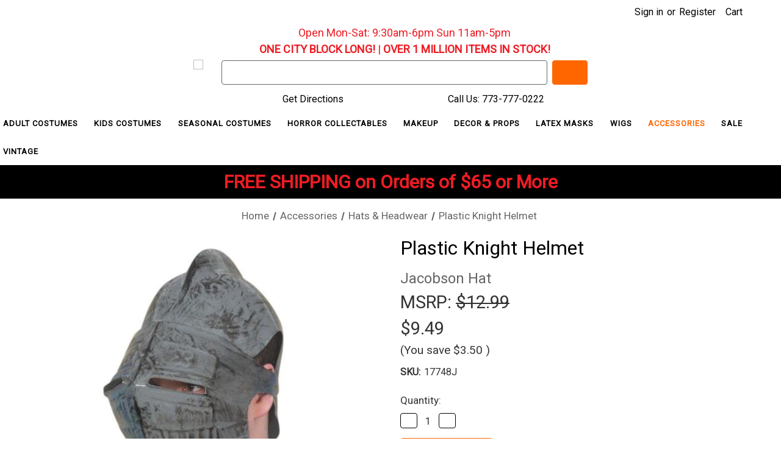

--- FILE ---
content_type: text/html; charset=UTF-8
request_url: https://www.fantasycostumes.com/plastic-knight-helmet/
body_size: 29917
content:


<!DOCTYPE html>
<html class="no-js" lang="en">
    <head>
        <title>Plastic Knight Helmet | Free Shipping</title>
        <link rel="dns-prefetch preconnect" href="https://cdn11.bigcommerce.com/s-obcuok9" crossorigin><link rel="dns-prefetch preconnect" href="https://fonts.googleapis.com/" crossorigin><link rel="dns-prefetch preconnect" href="https://fonts.gstatic.com/" crossorigin>
        <meta property="product:price:amount" content="9.49" /><meta property="product:price:currency" content="USD" /><meta property="og:url" content="https://www.fantasycostumes.com/plastic-knight-helmet/" /><meta property="og:site_name" content="FantasyCostumes.com" /><meta name="description" content="Plastic Knight Helmet. Price: $9.49. Extra 10% Off orders of $99+, Free Shipping"><link rel='canonical' href='https://www.fantasycostumes.com/plastic-knight-helmet/' /><meta name='platform' content='bigcommerce.stencil' /><meta property="og:type" content="product" />
<meta property="og:title" content="Plastic Knight Helmet" />
<meta property="og:description" content="Plastic Knight Helmet. Price: $9.49. Extra 10% Off orders of $99+, Free Shipping" />
<meta property="og:image" content="https://cdn11.bigcommerce.com/s-obcuok9/products/192/images/279/media__56467.1353439888.386.513.jpg?c=2" />
<meta property="og:availability" content="instock" />
<meta property="pinterest:richpins" content="enabled" />
        
         

        <link href="https://cdn11.bigcommerce.com/s-obcuok9/product_images/favicon.png?t&#x3D;1654052675" rel="shortcut icon">
        <meta name="viewport" content="width=device-width, initial-scale=1">

        <script>
            document.documentElement.className = document.documentElement.className.replace('no-js', 'js');
        </script>

        <script>
    function browserSupportsAllFeatures() {
        return window.Promise
            && window.fetch
            && window.URL
            && window.URLSearchParams
            && window.WeakMap
            // object-fit support
            && ('objectFit' in document.documentElement.style);
    }

    function loadScript(src) {
        var js = document.createElement('script');
        js.src = src;
        js.onerror = function () {
            console.error('Failed to load polyfill script ' + src);
        };
        document.head.appendChild(js);
    }

    if (!browserSupportsAllFeatures()) {
        loadScript('https://cdn11.bigcommerce.com/s-obcuok9/stencil/fb056350-c384-013a-a68d-4a6af2eee35f/e/c7c19ac0-84fa-013e-5fe9-52d3205c85c1/dist/theme-bundle.polyfills.js');
    }
</script>
        <script>window.consentManagerTranslations = `{"locale":"en","locales":{"consent_manager.data_collection_warning":"en","consent_manager.accept_all_cookies":"en","consent_manager.gdpr_settings":"en","consent_manager.data_collection_preferences":"en","consent_manager.manage_data_collection_preferences":"en","consent_manager.use_data_by_cookies":"en","consent_manager.data_categories_table":"en","consent_manager.allow":"en","consent_manager.accept":"en","consent_manager.deny":"en","consent_manager.dismiss":"en","consent_manager.reject_all":"en","consent_manager.category":"en","consent_manager.purpose":"en","consent_manager.functional_category":"en","consent_manager.functional_purpose":"en","consent_manager.analytics_category":"en","consent_manager.analytics_purpose":"en","consent_manager.targeting_category":"en","consent_manager.advertising_category":"en","consent_manager.advertising_purpose":"en","consent_manager.essential_category":"en","consent_manager.esential_purpose":"en","consent_manager.yes":"en","consent_manager.no":"en","consent_manager.not_available":"en","consent_manager.cancel":"en","consent_manager.save":"en","consent_manager.back_to_preferences":"en","consent_manager.close_without_changes":"en","consent_manager.unsaved_changes":"en","consent_manager.by_using":"en","consent_manager.agree_on_data_collection":"en","consent_manager.change_preferences":"en","consent_manager.cancel_dialog_title":"en","consent_manager.privacy_policy":"en","consent_manager.allow_category_tracking":"en","consent_manager.disallow_category_tracking":"en"},"translations":{"consent_manager.data_collection_warning":"We use cookies (and other similar technologies) to collect data to improve your shopping experience.","consent_manager.accept_all_cookies":"Accept All Cookies","consent_manager.gdpr_settings":"Settings","consent_manager.data_collection_preferences":"Website Data Collection Preferences","consent_manager.manage_data_collection_preferences":"Manage Website Data Collection Preferences","consent_manager.use_data_by_cookies":" uses data collected by cookies and JavaScript libraries to improve your shopping experience.","consent_manager.data_categories_table":"The table below outlines how we use this data by category. To opt out of a category of data collection, select 'No' and save your preferences.","consent_manager.allow":"Allow","consent_manager.accept":"Accept","consent_manager.deny":"Deny","consent_manager.dismiss":"Dismiss","consent_manager.reject_all":"Reject all","consent_manager.category":"Category","consent_manager.purpose":"Purpose","consent_manager.functional_category":"Functional","consent_manager.functional_purpose":"Enables enhanced functionality, such as videos and live chat. If you do not allow these, then some or all of these functions may not work properly.","consent_manager.analytics_category":"Analytics","consent_manager.analytics_purpose":"Provide statistical information on site usage, e.g., web analytics so we can improve this website over time.","consent_manager.targeting_category":"Targeting","consent_manager.advertising_category":"Advertising","consent_manager.advertising_purpose":"Used to create profiles or personalize content to enhance your shopping experience.","consent_manager.essential_category":"Essential","consent_manager.esential_purpose":"Essential for the site and any requested services to work, but do not perform any additional or secondary function.","consent_manager.yes":"Yes","consent_manager.no":"No","consent_manager.not_available":"N/A","consent_manager.cancel":"Cancel","consent_manager.save":"Save","consent_manager.back_to_preferences":"Back to Preferences","consent_manager.close_without_changes":"You have unsaved changes to your data collection preferences. Are you sure you want to close without saving?","consent_manager.unsaved_changes":"You have unsaved changes","consent_manager.by_using":"By using our website, you're agreeing to our","consent_manager.agree_on_data_collection":"By using our website, you're agreeing to the collection of data as described in our ","consent_manager.change_preferences":"You can change your preferences at any time","consent_manager.cancel_dialog_title":"Are you sure you want to cancel?","consent_manager.privacy_policy":"Privacy Policy","consent_manager.allow_category_tracking":"Allow [CATEGORY_NAME] tracking","consent_manager.disallow_category_tracking":"Disallow [CATEGORY_NAME] tracking"}}`;</script>

        <script>
            window.lazySizesConfig = window.lazySizesConfig || {};
            window.lazySizesConfig.loadMode = 1;
        </script>
        <script async src="https://cdn11.bigcommerce.com/s-obcuok9/stencil/fb056350-c384-013a-a68d-4a6af2eee35f/e/c7c19ac0-84fa-013e-5fe9-52d3205c85c1/dist/theme-bundle.head_async.js"></script>
        <script src="https://ajax.googleapis.com/ajax/libs/jquery/3.3.1/jquery.min.js"></script>

        <script src="https://ajax.googleapis.com/ajax/libs/webfont/1.6.26/webfont.js"></script>

        <script>
            WebFont.load({
                custom: {
                    families: ['Karla', 'Roboto', 'Source Sans Pro']
                },
                classes: false
            });
        </script>

        <link href="https://fonts.googleapis.com/css?family=Roboto:400%7CKarla:400&display=swap" rel="stylesheet">
        <link data-stencil-stylesheet href="https://cdn11.bigcommerce.com/s-obcuok9/stencil/fb056350-c384-013a-a68d-4a6af2eee35f/e/c7c19ac0-84fa-013e-5fe9-52d3205c85c1/css/theme-9747fc00-ca34-013e-65a9-6e771e833a19.css" rel="stylesheet">

        <!-- Start Tracking Code for analytics_googleanalytics -->

<script>
    (function(i,s,o,g,r,a,m){i['GoogleAnalyticsObject']=r;i[r]=i[r]||function(){
    (i[r].q=i[r].q||[]).push(arguments)},i[r].l=1*new Date();a=s.createElement(o),
    m=s.getElementsByTagName(o)[0];a.async=1;a.src=g;m.parentNode.insertBefore(a,m)
    })(window,document,'script','//www.google-analytics.com/analytics.js','ga');

    ga('create', 'UA-7262412-2', 'fantasycostumes.com');
    ga('require', 'ecommerce', 'ecommerce.js');
    ga('send', 'pageview');

    function trackEcommerce() {
    this._addTrans = addTrans;
    this._addItem = addItems;
    this._trackTrans = trackTrans;
    }
    function addTrans(orderID,store,total,tax,shipping,city,state,country) {
    ga('ecommerce:addTransaction', {
        'id': orderID,
        'affiliation': store,
        'revenue': total,
        'tax': tax,
        'shipping': shipping,
        'city': city,
        'state': state,
        'country': country
    });
    }
    function addItems(orderID,sku,product,variation,price,qty) {
    ga('ecommerce:addItem', {
        'id': orderID,
        'sku': sku,
        'name': product,
        'category': variation,
        'price': price,
        'quantity': qty
    });
    }
    function trackTrans() {
        ga('ecommerce:send');
    }
    var pageTracker = new trackEcommerce();


</script>

<!-- End Tracking Code for analytics_googleanalytics -->

<!-- Start Tracking Code for analytics_googleanalytics4 -->

<script data-cfasync="false" src="https://cdn11.bigcommerce.com/shared/js/google_analytics4_bodl_subscribers-358423becf5d870b8b603a81de597c10f6bc7699.js" integrity="sha256-gtOfJ3Avc1pEE/hx6SKj/96cca7JvfqllWA9FTQJyfI=" crossorigin="anonymous"></script>
<script data-cfasync="false">
  (function () {
    window.dataLayer = window.dataLayer || [];

    function gtag(){
        dataLayer.push(arguments);
    }

    function initGA4(event) {
         function setupGtag() {
            function configureGtag() {
                gtag('js', new Date());
                gtag('set', 'developer_id.dMjk3Nj', true);
                gtag('config', 'G-Q7G8NZ55YG');
            }

            var script = document.createElement('script');

            script.src = 'https://www.googletagmanager.com/gtag/js?id=G-Q7G8NZ55YG';
            script.async = true;
            script.onload = configureGtag;

            document.head.appendChild(script);
        }

        setupGtag();

        if (typeof subscribeOnBodlEvents === 'function') {
            subscribeOnBodlEvents('G-Q7G8NZ55YG', false);
        }

        window.removeEventListener(event.type, initGA4);
    }

    

    var eventName = document.readyState === 'complete' ? 'consentScriptsLoaded' : 'DOMContentLoaded';
    window.addEventListener(eventName, initGA4, false);
  })()
</script>

<!-- End Tracking Code for analytics_googleanalytics4 -->

<!-- Start Tracking Code for analytics_siteverification -->

<meta name="google-site-verification" content="YgSC5IKueCWAB1tG0jl_Fmv-WGXe0tAmOD0tOYusFMc" />

<!-- End Tracking Code for analytics_siteverification -->


<script type="text/javascript" src="https://checkout-sdk.bigcommerce.com/v1/loader.js" defer ></script>
<script src="https://www.google.com/recaptcha/api.js" async defer></script>
<script type="text/javascript">
var BCData = {"product_attributes":{"sku":"17748J","upc":null,"mpn":null,"gtin":null,"weight":null,"base":true,"image":null,"price":{"without_tax":{"formatted":"$9.49","value":9.49,"currency":"USD"},"tax_label":"Sales Tax","sale_price_without_tax":{"formatted":"$9.49","value":9.49,"currency":"USD"},"rrp_without_tax":{"formatted":"$12.99","value":12.99,"currency":"USD"},"saved":{"formatted":"$3.50","value":3.5,"currency":"USD"}},"stock":null,"instock":true,"stock_message":null,"purchasable":true,"purchasing_message":null,"call_for_price_message":null}};
</script>
<script src='https://searchserverapi1.com/widgets/bigcommerce/init.js?api_key=9S0y6k3d8m' async  ></script>
<!-- TikTok Pixel Code Start: Initialization Script & Page Event -->
<script>
!function (w, d, t) {
  w.TiktokAnalyticsObject=t;var ttq=w[t]=w[t]||[];ttq.methods=["page","track","identify","instances","debug","on","off","once","ready","alias","group","enableCookie","disableCookie"],ttq.setAndDefer=function(t,e){t[e]=function(){t.push([e].concat(Array.prototype.slice.call(arguments,0)))}};for(var i=0;i<ttq.methods.length;i++)ttq.setAndDefer(ttq,ttq.methods[i]);ttq.instance=function(t){for(var e=ttq._i[t]||[],n=0;n<ttq.methods.length;n++)ttq.setAndDefer(e,ttq.methods[n]);return e},ttq.load=function(e,n){var i="https://analytics.tiktok.com/i18n/pixel/events.js";ttq._i=ttq._i||{},ttq._i[e]=[],ttq._i[e]._u=i,ttq._t=ttq._t||{},ttq._t[e]=+new Date,ttq._o=ttq._o||{},ttq._o[e]=n||{},ttq._partner=ttq._partner||"BigCommerce";var o=document.createElement("script");o.type="text/javascript",o.async=!0,o.src=i+"?sdkid="+e+"&lib="+t;var a=document.getElementsByTagName("script")[0];a.parentNode.insertBefore(o,a)};

  ttq.load('CQKIGNBC77U3KCVGGTD0');
  ttq.page();
}(window, document, 'ttq');

if (typeof BODL === 'undefined') {
  // https://developer.bigcommerce.com/theme-objects/breadcrumbs
  
  // https://developer.bigcommerce.com/theme-objects/brand
  
  // https://developer.bigcommerce.com/theme-objects/category
  
  
  // https://developer.bigcommerce.com/theme-objects/product
  
  
  
  
  
  
  
  // https://developer.bigcommerce.com/theme-objects/products
  
  // https://developer.bigcommerce.com/theme-objects/product_results
  
  // https://developer.bigcommerce.com/theme-objects/order
  
  // https://developer.bigcommerce.com/theme-objects/wishlist
  
  // https://developer.bigcommerce.com/theme-objects/wishlist
  
  // https://developer.bigcommerce.com/theme-objects/cart
  // (Fetching selective cart data to prevent additional payment button object html from causing JS parse error)
  
  
  
  // https://developer.bigcommerce.com/theme-objects/customer
  var BODL = JSON.parse("{\"breadcrumbs\":[{\"url\":\"https://www.fantasycostumes.com/\",\"name\":\"Home\"},{\"url\":\"https://www.fantasycostumes.com/accessories/\",\"name\":\"Accessories\"},{\"url\":\"https://www.fantasycostumes.com/hats/\",\"name\":\"Hats & Headwear\"},{\"url\":\"https://www.fantasycostumes.com/plastic-knight-helmet/\",\"name\":\"Plastic Knight Helmet\"}],\"productId\":192,\"skuId\":\"17748J\",\"productTitle\":\"Plastic Knight Helmet\",\"productCurrencyWithoutTax\":\"USD\",\"productPriceWithoutTax\":9.49,\"products\":[],\"phone\":null,\"email\":null,\"address\":null}");
  
  const countryCodes = new Map([['Australia', 'au'],['New Zealand', 'nz'],['Russia', 'ru'],['Poland', 'pl'],['Czech Republic', 'cz'],['Israel', 'il'],['Romania', 'ro'],['Ukraine', 'ua'],['Japan', 'jp'],['Taiwan', 'tw'],['Ireland', 'ie'],['Austria', 'at'],['Sweden', 'se'],['Netherlands', 'nl'],['Norway', 'no'],['Finland', 'fi'],['Denmark', 'dk'],['Switzerland', 'ch'],['Belgium', 'be'],['Portugal', 'pt'],['Greece', 'gr'],['Germany', 'de'],['United Kingdom', 'gb'],['France', 'fr'],['Spain', 'es'],['Italy', 'it'],['India', 'in'],['South Korea', 'kr'],['Brazil', 'br'],['Mexico', 'mx'],['Argentina', 'ar'],['Chile', 'cl'],['Colombia', 'co'],['Peru', 'pe'],['Saudi Arabia', 'sa'],['Egypt', 'eg'],['United Arab Emirates', 'ae'],['Turkey', 'tr'],['Pakistan', 'pk'],['Morocco', 'ma'],['Iraq', 'iq'],['South Africa', 'za'],['Kuwait', 'kw'],['Oman', 'om'],['Qatar', 'qa'],['Bahrain', 'bh'],['Jordan', 'jo'],['Lebanon', 'lb'],['United States', 'us'],['Canada', 'ca'],['Singapore', 'sg'],['Thailand', 'th'],['Malaysia', 'my'],['Vietnam', 'vn'],['Philippines', 'ph'],['Indonesia', 'id'],['Cambodia', 'kh'],['Belarus', 'by'],['Venezuela', 've']]);
  const stateList = new Map([['Arizona', 'az'],['Alabama', 'al'],['Alaska', 'ak'],['Arkansas', 'ar'],['California', 'ca'],['Colorado', 'co'],['Connecticut', 'ct'],['Delaware', 'de'],['Florida', 'fl'],['Georgia', 'ga'],['Hawaii', 'hi'],['Idaho', 'id'],['Illinois', 'il'],['Indiana', 'in'],['Iowa', 'ia'],['Kansas', 'ks'],['Kentucky', 'ky'],['Louisiana', 'la'],['Maine', 'me'],['Maryland', 'md'],['Massachusetts', 'ma'],['Michigan', 'mi'],['Minnesota', 'mn'],['Mississippi', 'ms'],['Missouri', 'mo'],['Montana', 'mt'],['Nebraska', 'ne'],['Nevada', 'nv'],['New Hampshire', 'nh'],['New Jersey', 'nj'],['New Mexico', 'nm'],['New York', 'ny'],['North Carolina', 'nc'],['North Dakota', 'nd'],['Ohio', 'oh'],['Oklahoma', 'ok'],['Oregon', 'or'],['Pennsylvania', 'pa'],['Rhode Island', 'ri'],['South Carolina', 'sc'],['South Dakota', 'sd'],['Tennessee', 'tn'],['Texas', 'tx'],['Utah', 'ut'],['Vermont', 'vt'],['Virginia', 'va'],['Washington', 'wa'],['West Virginia', 'wv'],['Wisconsin', 'wi'],['Wyoming', 'wy']]);

  if (BODL.categoryName) {
    BODL.category = {
      name: BODL.categoryName,
      products: BODL.categoryProducts,
    }
  }

  if (BODL.productTitle) {
    BODL.product = {
      id: BODL.productId,
      title: BODL.productTitle,
      price: {
        without_tax: {
          currency: BODL.productCurrency,
          value: BODL.productPrice,
        },
      },
    }
  }
}

BODL.getCartItemContentId = (item) => {
  switch(item.type) {
    case 'GiftCertificate':
      return item.type;
      break;
    default:
      return item.product_id;
  }
}

BODL.getQueryParamValue = function (name) {
  var cleanName = name.replace(/[\[]/, '\[').replace(/[\]]/, '\]');
  var regex = new RegExp('[\?&]' + cleanName + '=([^&#]*)');
  var results = regex.exec(window.location.search);
  return results === null ? '' : decodeURIComponent(results[1].replace(/\+/g, ' '));
}

// Advanced Matching
  var phoneNumber = ''
  var email = ''
  var firstName = ''
  var lastName = ''
  var city = ''
  var state = ''
  var country = ''
  var zip = ''
  if (BODL.phone) {
    var phoneNumber = BODL.phone;
    if (BODL.phone.indexOf('+') === -1) {
   // No country code, so default to US code
        phoneNumber = `+1${phoneNumber}`;  
    }
  }

  if (BODL.email) {
    var email = BODL.email
  }
  
  if (BODL.address) {
    if (BODL.address.first_name) {
        firstName = (BODL.address.first_name).toLowerCase()
    }
    
    if (BODL.address.last_name) {
        lastName = (BODL.address.last_name).toLowerCase()
    }
    
    if (BODL.address.city) {
        city = BODL.address.city.replace(/\s+/g, '').toLowerCase();
    }
    
    rg = BODL.address.state;
    if (typeof rg !== 'undefined' && stateList.has(rg)) {
        state = stateList.get(rg);
    }
    
    cn = BODL.address.country
    if (typeof cn !== 'undefined' && countryCodes.has(cn)) {
        country = countryCodes.get(cn)
    }
    
    if (BODL.address.zip) {
        zip = BODL.address.zip
    }
  }
  
  ttq.instance('CQKIGNBC77U3KCVGGTD0').identify({
    email: email,
    phone_number: phoneNumber,
    first_name: firstName,
    last_name: lastName,
    city: city,
    state: state,
    country: country,
    zip_code: zip})
</script>
<!-- TikTok Pixel Code End: Initialization Script & Page Event -->

<!-- TikTok Pixel Code Start: View Product Content -->
<script>
if (BODL.product) {
  const countryCodes = new Map([['Australia', 'au'],['New Zealand', 'nz'],['Russia', 'ru'],['Poland', 'pl'],['Czech Republic', 'cz'],['Israel', 'il'],['Romania', 'ro'],['Ukraine', 'ua'],['Japan', 'jp'],['Taiwan', 'tw'],['Ireland', 'ie'],['Austria', 'at'],['Sweden', 'se'],['Netherlands', 'nl'],['Norway', 'no'],['Finland', 'fi'],['Denmark', 'dk'],['Switzerland', 'ch'],['Belgium', 'be'],['Portugal', 'pt'],['Greece', 'gr'],['Germany', 'de'],['United Kingdom', 'gb'],['France', 'fr'],['Spain', 'es'],['Italy', 'it'],['India', 'in'],['South Korea', 'kr'],['Brazil', 'br'],['Mexico', 'mx'],['Argentina', 'ar'],['Chile', 'cl'],['Colombia', 'co'],['Peru', 'pe'],['Saudi Arabia', 'sa'],['Egypt', 'eg'],['United Arab Emirates', 'ae'],['Turkey', 'tr'],['Pakistan', 'pk'],['Morocco', 'ma'],['Iraq', 'iq'],['South Africa', 'za'],['Kuwait', 'kw'],['Oman', 'om'],['Qatar', 'qa'],['Bahrain', 'bh'],['Jordan', 'jo'],['Lebanon', 'lb'],['United States', 'us'],['Canada', 'ca'],['Singapore', 'sg'],['Thailand', 'th'],['Malaysia', 'my'],['Vietnam', 'vn'],['Philippines', 'ph'],['Indonesia', 'id'],['Cambodia', 'kh'],['Belarus', 'by'],['Venezuela', 've']]);
  const stateList = new Map([['Arizona', 'az'],['Alabama', 'al'],['Alaska', 'ak'],['Arkansas', 'ar'],['California', 'ca'],['Colorado', 'co'],['Connecticut', 'ct'],['Delaware', 'de'],['Florida', 'fl'],['Georgia', 'ga'],['Hawaii', 'hi'],['Idaho', 'id'],['Illinois', 'il'],['Indiana', 'in'],['Iowa', 'ia'],['Kansas', 'ks'],['Kentucky', 'ky'],['Louisiana', 'la'],['Maine', 'me'],['Maryland', 'md'],['Massachusetts', 'ma'],['Michigan', 'mi'],['Minnesota', 'mn'],['Mississippi', 'ms'],['Missouri', 'mo'],['Montana', 'mt'],['Nebraska', 'ne'],['Nevada', 'nv'],['New Hampshire', 'nh'],['New Jersey', 'nj'],['New Mexico', 'nm'],['New York', 'ny'],['North Carolina', 'nc'],['North Dakota', 'nd'],['Ohio', 'oh'],['Oklahoma', 'ok'],['Oregon', 'or'],['Pennsylvania', 'pa'],['Rhode Island', 'ri'],['South Carolina', 'sc'],['South Dakota', 'sd'],['Tennessee', 'tn'],['Texas', 'tx'],['Utah', 'ut'],['Vermont', 'vt'],['Virginia', 'va'],['Washington', 'wa'],['West Virginia', 'wv'],['Wisconsin', 'wi'],['Wyoming', 'wy']]);

  // Advanced Matching
  var phoneNumber = ''
  var email = ''
  var firstName = ''
  var lastName = ''
  var city = ''
  var state = ''
  var country = ''
  var zip = ''
  if (BODL.phone) {
    var phoneNumber = BODL.phone;
    if (BODL.phone.indexOf('+') === -1) {
   // No country code, so default to US code
        phoneNumber = `+1${phoneNumber}`;  
    }
  }
  
  if (BODL.email) {
    var email = BODL.email
  }
  
  if (BODL.address) {
    if (BODL.address.first_name) {
        firstName = (BODL.address.first_name).toLowerCase()
    }
    
    if (BODL.address.last_name) {
        lastName = (BODL.address.last_name).toLowerCase()
    }
    
    if (BODL.address.city) {
        city = BODL.address.city.replace(/\s+/g, '').toLowerCase();
    }
    
    rg = BODL.address.state;
    if (typeof rg !== 'undefined' && stateList.has(rg)) {
        state = stateList.get(rg);
    }
    
    cn = BODL.address.country
    if (typeof cn !== 'undefined' && countryCodes.has(cn)) {
        country = countryCodes.get(cn)
    }
    
    if (BODL.address.zip) {
        zip = BODL.address.zip
    }
  }
  
  ttq.instance('CQKIGNBC77U3KCVGGTD0').identify({
    email: email,
    phone_number: phoneNumber,
    first_name: firstName,
    last_name: lastName,
    city: city,
    state: state,
    country: country,
    zip_code: zip})
    
  var productPrice = 0
  var productCurrency = ""
  if (BODL.productCurrencyWithoutTax && BODL.productCurrencyWithoutTax !== "") {
    productPrice = BODL.productPriceWithoutTax
    productCurrency = BODL.productCurrencyWithoutTax
  }
  if (BODL.productCurrencyWithTax && BODL.productCurrencyWithTax !== "") {
    productPrice = BODL.productPriceWithTax
    productCurrency = BODL.productCurrencyWithTax
  }
  //default contentId to productId if sku_id is not found on product 
  var contentID = BODL.productId
  if (BODL.skuId && BODL.skuId !== "") {
    contentID = BODL.skuId
  }
  ttq.instance('CQKIGNBC77U3KCVGGTD0').track('ViewContent', {
    content_id: contentID,
    content_category: BODL.breadcrumbs[1] ? BODL.breadcrumbs[1].name : '',
    content_name: BODL.product.title,
    content_type: "product_group",
    currency: productCurrency,
    price: productPrice,
    value: productPrice,
  });
}
</script>
<!-- TikTok Pixel Code End: View Product Content -->

<!-- TikTok Pixel Code Start: View Category Content -->
<script>
if (BODL.category) {
  const countryCodes = new Map([['Australia', 'au'],['New Zealand', 'nz'],['Russia', 'ru'],['Poland', 'pl'],['Czech Republic', 'cz'],['Israel', 'il'],['Romania', 'ro'],['Ukraine', 'ua'],['Japan', 'jp'],['Taiwan', 'tw'],['Ireland', 'ie'],['Austria', 'at'],['Sweden', 'se'],['Netherlands', 'nl'],['Norway', 'no'],['Finland', 'fi'],['Denmark', 'dk'],['Switzerland', 'ch'],['Belgium', 'be'],['Portugal', 'pt'],['Greece', 'gr'],['Germany', 'de'],['United Kingdom', 'gb'],['France', 'fr'],['Spain', 'es'],['Italy', 'it'],['India', 'in'],['South Korea', 'kr'],['Brazil', 'br'],['Mexico', 'mx'],['Argentina', 'ar'],['Chile', 'cl'],['Colombia', 'co'],['Peru', 'pe'],['Saudi Arabia', 'sa'],['Egypt', 'eg'],['United Arab Emirates', 'ae'],['Turkey', 'tr'],['Pakistan', 'pk'],['Morocco', 'ma'],['Iraq', 'iq'],['South Africa', 'za'],['Kuwait', 'kw'],['Oman', 'om'],['Qatar', 'qa'],['Bahrain', 'bh'],['Jordan', 'jo'],['Lebanon', 'lb'],['United States', 'us'],['Canada', 'ca'],['Singapore', 'sg'],['Thailand', 'th'],['Malaysia', 'my'],['Vietnam', 'vn'],['Philippines', 'ph'],['Indonesia', 'id'],['Cambodia', 'kh'],['Belarus', 'by'],['Venezuela', 've']]);
  const stateList = new Map([['Arizona', 'az'],['Alabama', 'al'],['Alaska', 'ak'],['Arkansas', 'ar'],['California', 'ca'],['Colorado', 'co'],['Connecticut', 'ct'],['Delaware', 'de'],['Florida', 'fl'],['Georgia', 'ga'],['Hawaii', 'hi'],['Idaho', 'id'],['Illinois', 'il'],['Indiana', 'in'],['Iowa', 'ia'],['Kansas', 'ks'],['Kentucky', 'ky'],['Louisiana', 'la'],['Maine', 'me'],['Maryland', 'md'],['Massachusetts', 'ma'],['Michigan', 'mi'],['Minnesota', 'mn'],['Mississippi', 'ms'],['Missouri', 'mo'],['Montana', 'mt'],['Nebraska', 'ne'],['Nevada', 'nv'],['New Hampshire', 'nh'],['New Jersey', 'nj'],['New Mexico', 'nm'],['New York', 'ny'],['North Carolina', 'nc'],['North Dakota', 'nd'],['Ohio', 'oh'],['Oklahoma', 'ok'],['Oregon', 'or'],['Pennsylvania', 'pa'],['Rhode Island', 'ri'],['South Carolina', 'sc'],['South Dakota', 'sd'],['Tennessee', 'tn'],['Texas', 'tx'],['Utah', 'ut'],['Vermont', 'vt'],['Virginia', 'va'],['Washington', 'wa'],['West Virginia', 'wv'],['Wisconsin', 'wi'],['Wyoming', 'wy']]);
  
  // Advanced Matching
  var phoneNumber = ''
  var email = ''
  var firstName = ''
  var lastName = ''
  var city = ''
  var state = ''
  var country = ''
  var zip = ''
  if (BODL.phone) {
    var phoneNumber = BODL.phone;
    if (BODL.phone.indexOf('+') === -1) {
    // No country code, so default to US code
        phoneNumber = `+1${phoneNumber}`;  
    }
  }
    
  if (BODL.email) {
    var email = BODL.email
  }
  
  if (BODL.address) {
    if (BODL.address.first_name) {
        firstName = (BODL.address.first_name).toLowerCase()
    }
    
    if (BODL.address.last_name) {
        lastName = (BODL.address.last_name).toLowerCase()
    }
    
    if (BODL.address.city) {
        city = BODL.address.city.replace(/\s+/g, '').toLowerCase();
    }
    
    rg = BODL.address.state;
    if (typeof rg !== 'undefined' && stateList.has(rg)) {
        state = stateList.get(rg);
    }
    
    cn = BODL.address.country
    if (typeof cn !== 'undefined' && countryCodes.has(cn)) {
        country = countryCodes.get(cn)
    }
    
    if (BODL.address.zip) {
        zip = BODL.address.zip
    }
  }
  
  ttq.instance('CQKIGNBC77U3KCVGGTD0').identify({
    email: email,
    phone_number: phoneNumber,
    first_name: firstName,
    last_name: lastName,
    city: city,
    state: state,
    country: country,
    zip_code: zip})
    
  ttq.instance('CQKIGNBC77U3KCVGGTD0').track('ViewContent', {
    contents: BODL.category.products.map((p) => ({
      content_id: p.id,
      content_category: BODL.category.name,
      content_name: p.name,
      content_type: "product_group"
    }))
  });
}
</script>
<!-- TikTok Pixel Code End: View Category Content -->

<!-- TikTok Pixel Code Start: Add to Wishlist -->
<script>
// This only sends one wishlist product: the one that was just added based on the 'added_product_id' param in the url
if (BODL.wishlist) {
  var productPrice = 0
  var productCurrency = ""
  if (BODL.productCurrencyWithoutTax && BODL.productCurrencyWithoutTax !== "") {
    productPrice = BODL.productPriceWithoutTax
    productCurrency = BODL.productCurrencyWithoutTax
  }
  if (BODL.productCurrencyWithTax && BODL.productCurrencyWithTax !== "") {
    productPrice = BODL.productPriceWithTax
    productCurrency = BODL.productCurrencyWithTax
  }

  var addedWishlistItem = BODL.wishlist.items.filter((i) => i.product_id === parseInt(BODL.getQueryParamValue('added_product_id'))).map((p) => ({
    var contentId = p.product_id
    if (p.sku && p.sku !== "") {
        contentId = p.sku
    }
    content_id: contentId,
    // Commenting out as category data doesn't exist on wishlist items
    // content_category: p.does_not_exist, 
    content_name: p.name,
    content_type: "product_group",
    currency: productCurrency,
    price: productPrice,
    value: productPrice,
  }));
  
  const countryCodes = new Map([['Australia', 'au'],['New Zealand', 'nz'],['Russia', 'ru'],['Poland', 'pl'],['Czech Republic', 'cz'],['Israel', 'il'],['Romania', 'ro'],['Ukraine', 'ua'],['Japan', 'jp'],['Taiwan', 'tw'],['Ireland', 'ie'],['Austria', 'at'],['Sweden', 'se'],['Netherlands', 'nl'],['Norway', 'no'],['Finland', 'fi'],['Denmark', 'dk'],['Switzerland', 'ch'],['Belgium', 'be'],['Portugal', 'pt'],['Greece', 'gr'],['Germany', 'de'],['United Kingdom', 'gb'],['France', 'fr'],['Spain', 'es'],['Italy', 'it'],['India', 'in'],['South Korea', 'kr'],['Brazil', 'br'],['Mexico', 'mx'],['Argentina', 'ar'],['Chile', 'cl'],['Colombia', 'co'],['Peru', 'pe'],['Saudi Arabia', 'sa'],['Egypt', 'eg'],['United Arab Emirates', 'ae'],['Turkey', 'tr'],['Pakistan', 'pk'],['Morocco', 'ma'],['Iraq', 'iq'],['South Africa', 'za'],['Kuwait', 'kw'],['Oman', 'om'],['Qatar', 'qa'],['Bahrain', 'bh'],['Jordan', 'jo'],['Lebanon', 'lb'],['United States', 'us'],['Canada', 'ca'],['Singapore', 'sg'],['Thailand', 'th'],['Malaysia', 'my'],['Vietnam', 'vn'],['Philippines', 'ph'],['Indonesia', 'id'],['Cambodia', 'kh'],['Belarus', 'by'],['Venezuela', 've']]);
  const stateList = new Map([['Arizona', 'az'],['Alabama', 'al'],['Alaska', 'ak'],['Arkansas', 'ar'],['California', 'ca'],['Colorado', 'co'],['Connecticut', 'ct'],['Delaware', 'de'],['Florida', 'fl'],['Georgia', 'ga'],['Hawaii', 'hi'],['Idaho', 'id'],['Illinois', 'il'],['Indiana', 'in'],['Iowa', 'ia'],['Kansas', 'ks'],['Kentucky', 'ky'],['Louisiana', 'la'],['Maine', 'me'],['Maryland', 'md'],['Massachusetts', 'ma'],['Michigan', 'mi'],['Minnesota', 'mn'],['Mississippi', 'ms'],['Missouri', 'mo'],['Montana', 'mt'],['Nebraska', 'ne'],['Nevada', 'nv'],['New Hampshire', 'nh'],['New Jersey', 'nj'],['New Mexico', 'nm'],['New York', 'ny'],['North Carolina', 'nc'],['North Dakota', 'nd'],['Ohio', 'oh'],['Oklahoma', 'ok'],['Oregon', 'or'],['Pennsylvania', 'pa'],['Rhode Island', 'ri'],['South Carolina', 'sc'],['South Dakota', 'sd'],['Tennessee', 'tn'],['Texas', 'tx'],['Utah', 'ut'],['Vermont', 'vt'],['Virginia', 'va'],['Washington', 'wa'],['West Virginia', 'wv'],['Wisconsin', 'wi'],['Wyoming', 'wy']]);
  
  // Advanced Matching
  var phoneNumber = ''
  var email = ''
  var firstName = ''
  var lastName = ''
  var city = ''
  var state = ''
  var country = ''
  var zip = ''
  if (BODL.phone) {
    var phoneNumber = BODL.phone;
    if (BODL.phone.indexOf('+') === -1) {
   // No country code, so default to US code
        phoneNumber = `+1${phoneNumber}`;  
    }
  }

  if (BODL.email) {
    var email = BODL.email
  }
  
  if (BODL.address) {
    if (BODL.address.first_name) {
        firstName = (BODL.address.first_name).toLowerCase()
    }
    
    if (BODL.address.last_name) {
        lastName = (BODL.address.last_name).toLowerCase()
    }
    
    if (BODL.address.city) {
        city = BODL.address.city.replace(/\s+/g, '').toLowerCase();
    }
    
    rg = BODL.address.state;
    if (typeof rg !== 'undefined' && stateList.has(rg)) {
        state = stateList.get(rg);
    }
    
    cn = BODL.address.country
    if (typeof cn !== 'undefined' && countryCodes.has(cn)) {
        country = countryCodes.get(cn)
    }
    
    if (BODL.address.zip) {
        zip = BODL.address.zip
    }
  }
  
  ttq.instance('CQKIGNBC77U3KCVGGTD0').identify({
    email: email,
    phone_number: phoneNumber,
    first_name: firstName,
    last_name: lastName,
    city: city,
    state: state,
    country: country,
    zip_code: zip})
  
  ttq.instance('CQKIGNBC77U3KCVGGTD0').track('AddToWishlist', addedWishlistItem[0]);
}
</script>
<!-- TikTok Pixel Code End: Add to Wishlist -->

<!-- TikTok Pixel Code Start: Subscribe to Newsletter -->
<script>
if (window.location.pathname.indexOf('/subscribe.php') === 0 && BODL.getQueryParamValue('result') === 'success') {
  const countryCodes = new Map([['Australia', 'au'],['New Zealand', 'nz'],['Russia', 'ru'],['Poland', 'pl'],['Czech Republic', 'cz'],['Israel', 'il'],['Romania', 'ro'],['Ukraine', 'ua'],['Japan', 'jp'],['Taiwan', 'tw'],['Ireland', 'ie'],['Austria', 'at'],['Sweden', 'se'],['Netherlands', 'nl'],['Norway', 'no'],['Finland', 'fi'],['Denmark', 'dk'],['Switzerland', 'ch'],['Belgium', 'be'],['Portugal', 'pt'],['Greece', 'gr'],['Germany', 'de'],['United Kingdom', 'gb'],['France', 'fr'],['Spain', 'es'],['Italy', 'it'],['India', 'in'],['South Korea', 'kr'],['Brazil', 'br'],['Mexico', 'mx'],['Argentina', 'ar'],['Chile', 'cl'],['Colombia', 'co'],['Peru', 'pe'],['Saudi Arabia', 'sa'],['Egypt', 'eg'],['United Arab Emirates', 'ae'],['Turkey', 'tr'],['Pakistan', 'pk'],['Morocco', 'ma'],['Iraq', 'iq'],['South Africa', 'za'],['Kuwait', 'kw'],['Oman', 'om'],['Qatar', 'qa'],['Bahrain', 'bh'],['Jordan', 'jo'],['Lebanon', 'lb'],['United States', 'us'],['Canada', 'ca'],['Singapore', 'sg'],['Thailand', 'th'],['Malaysia', 'my'],['Vietnam', 'vn'],['Philippines', 'ph'],['Indonesia', 'id'],['Cambodia', 'kh'],['Belarus', 'by'],['Venezuela', 've']]);
  const stateList = new Map([['Arizona', 'az'],['Alabama', 'al'],['Alaska', 'ak'],['Arkansas', 'ar'],['California', 'ca'],['Colorado', 'co'],['Connecticut', 'ct'],['Delaware', 'de'],['Florida', 'fl'],['Georgia', 'ga'],['Hawaii', 'hi'],['Idaho', 'id'],['Illinois', 'il'],['Indiana', 'in'],['Iowa', 'ia'],['Kansas', 'ks'],['Kentucky', 'ky'],['Louisiana', 'la'],['Maine', 'me'],['Maryland', 'md'],['Massachusetts', 'ma'],['Michigan', 'mi'],['Minnesota', 'mn'],['Mississippi', 'ms'],['Missouri', 'mo'],['Montana', 'mt'],['Nebraska', 'ne'],['Nevada', 'nv'],['New Hampshire', 'nh'],['New Jersey', 'nj'],['New Mexico', 'nm'],['New York', 'ny'],['North Carolina', 'nc'],['North Dakota', 'nd'],['Ohio', 'oh'],['Oklahoma', 'ok'],['Oregon', 'or'],['Pennsylvania', 'pa'],['Rhode Island', 'ri'],['South Carolina', 'sc'],['South Dakota', 'sd'],['Tennessee', 'tn'],['Texas', 'tx'],['Utah', 'ut'],['Vermont', 'vt'],['Virginia', 'va'],['Washington', 'wa'],['West Virginia', 'wv'],['Wisconsin', 'wi'],['Wyoming', 'wy']]);
  
  // Advanced Matching
  var phoneNumber = ''
  var email = ''
  var firstName = ''
  var lastName = ''
  var city = ''
  var state = ''
  var country = ''
  var zip = ''
  if (BODL.phone) {
    var phoneNumber = BODL.phone;
    if (BODL.phone.indexOf('+') === -1) {
   // No country code, so default to US code
        phoneNumber = `+1${phoneNumber}`;  
    }
  }

  if (BODL.email) {
    var email = BODL.email
  }
  
  if (BODL.address) {
    if (BODL.address.first_name) {
        firstName = (BODL.address.first_name).toLowerCase()
    }
    
    if (BODL.address.last_name) {
        lastName = (BODL.address.last_name).toLowerCase()
    }
    
    if (BODL.address.city) {
        city = BODL.address.city.replace(/\s+/g, '').toLowerCase();
    }
    
    rg = BODL.address.state;
    if (typeof rg !== 'undefined' && stateList.has(rg)) {
        state = stateList.get(rg);
    }
    
    cn = BODL.address.country
    if (typeof cn !== 'undefined' && countryCodes.has(cn)) {
        country = countryCodes.get(cn)
    }
    
    if (BODL.address.zip) {
        zip = BODL.address.zip
    }
  }
  
  ttq.instance('CQKIGNBC77U3KCVGGTD0').identify({
    email: email,
    phone_number: phoneNumber,
    first_name: firstName,
    last_name: lastName,
    city: city,
    state: state,
    country: country,
    zip_code: zip})

  ttq.instance('CQKIGNBC77U3KCVGGTD0').track('Subscribe');
}
</script>
<!-- TikTok Pixel Code End: Subscribe to Newsletter -->

<!-- TikTok Pixel Code Start: Search -->
<script>
if (BODL.search) {
  const countryCodes = new Map([['Australia', 'au'],['New Zealand', 'nz'],['Russia', 'ru'],['Poland', 'pl'],['Czech Republic', 'cz'],['Israel', 'il'],['Romania', 'ro'],['Ukraine', 'ua'],['Japan', 'jp'],['Taiwan', 'tw'],['Ireland', 'ie'],['Austria', 'at'],['Sweden', 'se'],['Netherlands', 'nl'],['Norway', 'no'],['Finland', 'fi'],['Denmark', 'dk'],['Switzerland', 'ch'],['Belgium', 'be'],['Portugal', 'pt'],['Greece', 'gr'],['Germany', 'de'],['United Kingdom', 'gb'],['France', 'fr'],['Spain', 'es'],['Italy', 'it'],['India', 'in'],['South Korea', 'kr'],['Brazil', 'br'],['Mexico', 'mx'],['Argentina', 'ar'],['Chile', 'cl'],['Colombia', 'co'],['Peru', 'pe'],['Saudi Arabia', 'sa'],['Egypt', 'eg'],['United Arab Emirates', 'ae'],['Turkey', 'tr'],['Pakistan', 'pk'],['Morocco', 'ma'],['Iraq', 'iq'],['South Africa', 'za'],['Kuwait', 'kw'],['Oman', 'om'],['Qatar', 'qa'],['Bahrain', 'bh'],['Jordan', 'jo'],['Lebanon', 'lb'],['United States', 'us'],['Canada', 'ca'],['Singapore', 'sg'],['Thailand', 'th'],['Malaysia', 'my'],['Vietnam', 'vn'],['Philippines', 'ph'],['Indonesia', 'id'],['Cambodia', 'kh'],['Belarus', 'by'],['Venezuela', 've']]);
  const stateList = new Map([['Arizona', 'az'],['Alabama', 'al'],['Alaska', 'ak'],['Arkansas', 'ar'],['California', 'ca'],['Colorado', 'co'],['Connecticut', 'ct'],['Delaware', 'de'],['Florida', 'fl'],['Georgia', 'ga'],['Hawaii', 'hi'],['Idaho', 'id'],['Illinois', 'il'],['Indiana', 'in'],['Iowa', 'ia'],['Kansas', 'ks'],['Kentucky', 'ky'],['Louisiana', 'la'],['Maine', 'me'],['Maryland', 'md'],['Massachusetts', 'ma'],['Michigan', 'mi'],['Minnesota', 'mn'],['Mississippi', 'ms'],['Missouri', 'mo'],['Montana', 'mt'],['Nebraska', 'ne'],['Nevada', 'nv'],['New Hampshire', 'nh'],['New Jersey', 'nj'],['New Mexico', 'nm'],['New York', 'ny'],['North Carolina', 'nc'],['North Dakota', 'nd'],['Ohio', 'oh'],['Oklahoma', 'ok'],['Oregon', 'or'],['Pennsylvania', 'pa'],['Rhode Island', 'ri'],['South Carolina', 'sc'],['South Dakota', 'sd'],['Tennessee', 'tn'],['Texas', 'tx'],['Utah', 'ut'],['Vermont', 'vt'],['Virginia', 'va'],['Washington', 'wa'],['West Virginia', 'wv'],['Wisconsin', 'wi'],['Wyoming', 'wy']]);
  
  // Advanced Matching
  var phoneNumber = ''
  var email = ''
  var firstName = ''
  var lastName = ''
  var city = ''
  var state = ''
  var country = ''
  var zip = ''
  if (BODL.phone) {
    var phoneNumber = BODL.phone;
    if (BODL.phone.indexOf('+') === -1) {
   // No country code, so default to US code
        phoneNumber = `+1${phoneNumber}`;  
    }
  }

  if (BODL.email) {
    var email = BODL.email
  }
  
  if (BODL.address) {
    if (BODL.address.first_name) {
        firstName = (BODL.address.first_name).toLowerCase()
    }
    
    if (BODL.address.last_name) {
        lastName = (BODL.address.last_name).toLowerCase()
    }
    
    if (BODL.address.city) {
        city = BODL.address.city.replace(/\s+/g, '').toLowerCase();
    }
    
    rg = BODL.address.state;
    if (typeof rg !== 'undefined' && stateList.has(rg)) {
        state = stateList.get(rg);
    }
    
    cn = BODL.address.country
    if (typeof cn !== 'undefined' && countryCodes.has(cn)) {
        country = countryCodes.get(cn)
    }
    
    if (BODL.address.zip) {
        zip = BODL.address.zip
    }
  }
  
  ttq.instance('CQKIGNBC77U3KCVGGTD0').identify({
    email: email,
    phone_number: phoneNumber,
    first_name: firstName,
    last_name: lastName,
    city: city,
    state: state,
    country: country,
    zip_code: zip})
    
  var productPrice = 0
  var productCurrency = ""
  if (BODL.productCurrencyWithoutTax && BODL.productCurrencyWithoutTax !== "") {
    productPrice = BODL.productPriceWithoutTax
    productCurrency = BODL.productCurrencyWithoutTax
  }
  if (BODL.productCurrencyWithTax && BODL.productCurrencyWithTax !== "") {
    productPrice = BODL.productPriceWithTax
    productCurrency = BODL.productCurrencyWithTax
  }

  ttq.instance('CQKIGNBC77U3KCVGGTD0').track('Search', {
    query: BODL.getQueryParamValue('search_query'),
    contents: BODL.search.products.map((p) => ({
      var contentId = p.id
      if (p.sku && p.sku !== "") {
        contentId = p.sku
      }
      content_id: contentId,
      // Products can be in multiple categories.
      // Commenting out as this might distort category reports if only the first one is used.
      // content_category: p.category[0], 
      content_name: p.name,
      content_type: "product_group",
      currency: productCurrency,
      price: productPrice,
      value: productPrice,
    }))
  });
}
</script>
<!-- TikTok Pixel Code End: Search -->

<!-- TikTok Pixel Code Start: Registration -->
<script>
if (window.location.pathname.indexOf('/login.php') === 0 && BODL.getQueryParamValue('action') === 'account_created') {
  const countryCodes = new Map([['Australia', 'au'],['New Zealand', 'nz'],['Russia', 'ru'],['Poland', 'pl'],['Czech Republic', 'cz'],['Israel', 'il'],['Romania', 'ro'],['Ukraine', 'ua'],['Japan', 'jp'],['Taiwan', 'tw'],['Ireland', 'ie'],['Austria', 'at'],['Sweden', 'se'],['Netherlands', 'nl'],['Norway', 'no'],['Finland', 'fi'],['Denmark', 'dk'],['Switzerland', 'ch'],['Belgium', 'be'],['Portugal', 'pt'],['Greece', 'gr'],['Germany', 'de'],['United Kingdom', 'gb'],['France', 'fr'],['Spain', 'es'],['Italy', 'it'],['India', 'in'],['South Korea', 'kr'],['Brazil', 'br'],['Mexico', 'mx'],['Argentina', 'ar'],['Chile', 'cl'],['Colombia', 'co'],['Peru', 'pe'],['Saudi Arabia', 'sa'],['Egypt', 'eg'],['United Arab Emirates', 'ae'],['Turkey', 'tr'],['Pakistan', 'pk'],['Morocco', 'ma'],['Iraq', 'iq'],['South Africa', 'za'],['Kuwait', 'kw'],['Oman', 'om'],['Qatar', 'qa'],['Bahrain', 'bh'],['Jordan', 'jo'],['Lebanon', 'lb'],['United States', 'us'],['Canada', 'ca'],['Singapore', 'sg'],['Thailand', 'th'],['Malaysia', 'my'],['Vietnam', 'vn'],['Philippines', 'ph'],['Indonesia', 'id'],['Cambodia', 'kh'],['Belarus', 'by'],['Venezuela', 've']]);
  const stateList = new Map([['Arizona', 'az'],['Alabama', 'al'],['Alaska', 'ak'],['Arkansas', 'ar'],['California', 'ca'],['Colorado', 'co'],['Connecticut', 'ct'],['Delaware', 'de'],['Florida', 'fl'],['Georgia', 'ga'],['Hawaii', 'hi'],['Idaho', 'id'],['Illinois', 'il'],['Indiana', 'in'],['Iowa', 'ia'],['Kansas', 'ks'],['Kentucky', 'ky'],['Louisiana', 'la'],['Maine', 'me'],['Maryland', 'md'],['Massachusetts', 'ma'],['Michigan', 'mi'],['Minnesota', 'mn'],['Mississippi', 'ms'],['Missouri', 'mo'],['Montana', 'mt'],['Nebraska', 'ne'],['Nevada', 'nv'],['New Hampshire', 'nh'],['New Jersey', 'nj'],['New Mexico', 'nm'],['New York', 'ny'],['North Carolina', 'nc'],['North Dakota', 'nd'],['Ohio', 'oh'],['Oklahoma', 'ok'],['Oregon', 'or'],['Pennsylvania', 'pa'],['Rhode Island', 'ri'],['South Carolina', 'sc'],['South Dakota', 'sd'],['Tennessee', 'tn'],['Texas', 'tx'],['Utah', 'ut'],['Vermont', 'vt'],['Virginia', 'va'],['Washington', 'wa'],['West Virginia', 'wv'],['Wisconsin', 'wi'],['Wyoming', 'wy']]);
  
  // Advanced Matching
  var phoneNumber = ''
  var email = ''
  var firstName = ''
  var lastName = ''
  var city = ''
  var state = ''
  var country = ''
  var zip = ''
  if (BODL.phone) {
    var phoneNumber = BODL.phone;
    if (BODL.phone.indexOf('+') === -1) {
   // No country code, so default to US code
        phoneNumber = `+1${phoneNumber}`;  
    }
  }

  if (BODL.email) {
    var email = BODL.email
  }
  
  if (BODL.address) {
    if (BODL.address.first_name) {
        firstName = (BODL.address.first_name).toLowerCase()
    }
    
    if (BODL.address.last_name) {
        lastName = (BODL.address.last_name).toLowerCase()
    }
    
    if (BODL.address.city) {
        city = BODL.address.city.replace(/\s+/g, '').toLowerCase();
    }
    
    rg = BODL.address.state;
    if (typeof rg !== 'undefined' && stateList.has(rg)) {
        state = stateList.get(rg);
    }
    
    cn = BODL.address.country
    if (typeof cn !== 'undefined' && countryCodes.has(cn)) {
        country = countryCodes.get(cn)
    }
    
    if (BODL.address.zip) {
        zip = BODL.address.zip
    }
  }
  
  ttq.instance('CQKIGNBC77U3KCVGGTD0').identify({
    email: email,
    phone_number: phoneNumber,
    first_name: firstName,
    last_name: lastName,
    city: city,
    state: state,
    country: country,
    zip_code: zip})
  
  ttq.instance('CQKIGNBC77U3KCVGGTD0').track('Registration');
}
</script>
<!-- TikTok Pixel Code End: Registration -->
<!-- Google tag (gtag.js) -->
<script async src="https://www.googletagmanager.com/gtag/js?id=AW-1072504077"></script>
<script>
  window.dataLayer = window.dataLayer || [];
  function gtag(){dataLayer.push(arguments);}
  gtag('js', new Date());

  gtag('config', 'AW-1072504077');
</script>

<script>
  gtag('config', 'AW-1072504077/Kh9dCOviwsgZEI26tP8D', {
    'phone_conversion_number': '773-777-0222'
  });
</script>

<script>
  gtag('config', 'AW-1072504077/9MyqCMbEy8gZEI26tP8D', {
    'phone_conversion_number': '1-800-872-9447'
  });
</script><script type="text/javascript" src="https://bigcommerce-websitespeedy9.b-cdn.net/speedyscripts/ecmrx_425/ecmrx_425_1.js"></script>
          <script type="text/javascript" src="https://bigcommerce-websitespeedy9.b-cdn.net/speedyscripts/ecmrx_425/ecmrx_425_2.js"></script>
          <script type="text/javascript" src="https://bigcommerce-websitespeedy9.b-cdn.net/speedyscripts/ecmrx_425/ecmrx_425_3.js"></script><!-- Google Tag Manager -->
<script>(function(w,d,s,l,i){w[l]=w[l]||[];w[l].push({'gtm.start':
new Date().getTime(),event:'gtm.js'});var f=d.getElementsByTagName(s)[0],
j=d.createElement(s),dl=l!='dataLayer'?'&l='+l:'';j.async=true;j.src=
'https://www.googletagmanager.com/gtm.js?id='+i+dl;f.parentNode.insertBefore(j,f);
})(window,document,'script','dataLayer','GTM-M53HDK3S');</script>
<!-- End Google Tag Manager -->
 <script data-cfasync="false" src="https://microapps.bigcommerce.com/bodl-events/1.9.4/index.js" integrity="sha256-Y0tDj1qsyiKBRibKllwV0ZJ1aFlGYaHHGl/oUFoXJ7Y=" nonce="" crossorigin="anonymous"></script>
 <script data-cfasync="false" nonce="">

 (function() {
    function decodeBase64(base64) {
       const text = atob(base64);
       const length = text.length;
       const bytes = new Uint8Array(length);
       for (let i = 0; i < length; i++) {
          bytes[i] = text.charCodeAt(i);
       }
       const decoder = new TextDecoder();
       return decoder.decode(bytes);
    }
    window.bodl = JSON.parse(decodeBase64("[base64]"));
 })()

 </script>

<script nonce="">
(function () {
    var xmlHttp = new XMLHttpRequest();

    xmlHttp.open('POST', 'https://bes.gcp.data.bigcommerce.com/nobot');
    xmlHttp.setRequestHeader('Content-Type', 'application/json');
    xmlHttp.send('{"store_id":"363085","timezone_offset":"-5.0","timestamp":"2026-01-19T14:56:49.27907600Z","visit_id":"a5d7829f-ec31-4dc1-9281-6867f6ae3bbb","channel_id":1}');
})();
</script>

        <meta name="msvalidate.01" content="F08AC9A070A8A6831380C7EBECF91314" />
        <script type="application/ld+json">
{
  "@context": "https://schema.org",
  "@type": "LocalBusiness",
  "name": "Fantasy Costumes",
  "image": "https://cdn11.bigcommerce.com/s-obcuok9/images/stencil/original/fantasy-costumes-logo_1654052665__17721.original.png",
  "Business Description": "Embark on a journey through the decades with Fantasy Costumes. Our rich history as a premier costume destination highlights our dedication to top-quality costumes and exceptional customer service. Discover why we are the leading costume retailer and what sets us apart. Explore the legacy of Fantasy Costumes and join us in celebrating the art of dress-up. From classic to contemporary, our story and selection will inspire your next costume adventure.",
  "url": "https://www.fantasycostumes.com/",
  "telephone": "773-777-0222",
  "priceRange": "$$",
  "address": {
    "@type": "PostalAddress",
    "streetAddress": "4065 N Milwaukee Ave",
    "addressLocality": "Chicago",
    "addressRegion": "IL",
    "postalCode": "60641",
    "addressCountry": "US"
  },
  "geo": {
    "@type": "GeoCoordinates",
    "latitude": 41.9550394,
    "longitude": -87.74922339999999
  },
  "openingHoursSpecification": [{
    "@type": "OpeningHoursSpecification",
    "dayOfWeek": [
      "Monday",
      "Tuesday",
      "Wednesday"
    ],
    "opens": "09:30",
    "closes": "18:00"
  },{
    "@type": "OpeningHoursSpecification",
    "dayOfWeek": [
      "Thursday",
      "Friday"
    ],
    "opens": "09:30",
    "closes": "19:00"
  },{
    "@type": "OpeningHoursSpecification",
    "dayOfWeek": "Saturday",
    "opens": "09:30",
    "closes": "18:00"
  },{
    "@type": "OpeningHoursSpecification",
    "dayOfWeek": "Sunday",
    "opens": "11:00",
    "closes": "17:00"
  }],
  "sameAs": [
    "https://www.facebook.com/FantasyCostumesChicago?ref=hl",
    "https://twitter.com/fantasycostumes",
    "https://www.youtube.com/user/FantasyCostumes",
    "https://instagram.com/fantasycostumeschicago/v"
  ],
    "reviewRating": {
    "@type": "Rating",
    "ratingValue": 4.7,
    "worstRating": 1,
    "bestRating": 5,
    "reviewCount": 1108,
    "reviewAspect": "GreatWork"
  }
}
</script>
<!-- Google tag (gtag.js) -->
<script async src="https://www.googletagmanager.com/gtag/js?id=G-BK89C2FHF2"></script>
<script>
  window.dataLayer = window.dataLayer || [];
  function gtag(){dataLayer.push(arguments);}
  gtag('js', new Date());

  gtag('config', 'G-BK89C2FHF2');
</script>
    </head>
    <body>
        <svg data-src="https://cdn11.bigcommerce.com/s-obcuok9/stencil/fb056350-c384-013a-a68d-4a6af2eee35f/e/c7c19ac0-84fa-013e-5fe9-52d3205c85c1/img/icon-sprite.svg" class="icons-svg-sprite"></svg>

        <a href="#main-content" class="skip-to-main-link">Skip to main content</a>
<header class="header" role="banner">
    <a href="#" class="mobileMenu-toggle" data-mobile-menu-toggle="menu">
        <span class="mobileMenu-toggleIcon">Toggle menu</span>
    </a>
    <nav class="navUser">
    
    <ul class="navUser-section navUser-section--alt">
        <li class="navUser-item">
            <a class="navUser-action navUser-item--compare"
               href="/compare"
               data-compare-nav
               aria-label="Compare"
            >
                Compare <span class="countPill countPill--positive countPill--alt"></span>
            </a>
        </li>
        <li class="navUser-item navUser-item--account">
                <a class="navUser-action"
                   href="/login.php"
                   aria-label="Sign in"
                >
                    Sign in
                </a>
                    <span class="navUser-or">or</span>
                    <a class="navUser-action"
                       href="/login.php?action&#x3D;create_account"
                       aria-label="Register"
                    >
                        Register
                    </a>
        </li>
        <li class="navUser-item navUser-item--cart">
            <a class="navUser-action"
               data-cart-preview
               data-dropdown="cart-preview-dropdown"
               data-options="align:right"
               href="/cart.php"
               aria-label="Cart with 0 items"
            >
                <span class="navUser-item-cartLabel">Cart <svg class="icon"><use xlink:href="#icon-cart"></use></svg></span>
                <span class="countPill cart-quantity"></span>
            </a>

            <div class="dropdown-menu" id="cart-preview-dropdown" data-dropdown-content aria-hidden="true"></div>
        </li>
    </ul>
    <div class="dropdown dropdown--quickSearch" id="quickSearch" aria-hidden="true" data-prevent-quick-search-close>
        <div class="container">
    <form class="form" onsubmit="return false" data-url="/search.php" data-quick-search-form>
        <fieldset class="form-fieldset">
            <div class="form-field">
                <label class="is-srOnly" for="nav-quick-search">Search</label>
                <input class="form-input"
                       data-search-quick
                       name="nav-quick-search"
                       id="nav-quick-search"
                       data-error-message="Search field cannot be empty."
                       placeholder="Search the store"
                       autocomplete="off"
                >
            </div>
        </fieldset>
    </form>
    <section class="quickSearchResults" data-bind="html: results"></section>
    <p role="status"
       aria-live="polite"
       class="aria-description--hidden"
       data-search-aria-message-predefined-text="product results for"
    ></p>
</div>
    </div>
</nav>
    <div class="HeaderWrap">
    	<div class="HeaderLogo">
                <div class="header-logo header-logo--center">
                    <a href="https://www.fantasycostumes.com/" class="header-logo__link" data-header-logo-link>
            <img class="header-logo-image-unknown-size" src="https://cdn11.bigcommerce.com/s-obcuok9/images/stencil/original/fantasy-costumes-logo_1654052665__17721.original.png" alt="Fantasy Costumes - Costume Rental" title="FantasyCostumes.com">
</a>
                </div>
        </div>
        <div class="HeaderSearch">
        	<div data-content-region="header_above_search--global"><div data-layout-id="3501f44d-b84a-4830-9ce7-836b374aa05b">       <div data-sub-layout-container="f1d94180-05f8-423a-b9e5-88bfa1737cc7" data-layout-name="Layout">
    <style data-container-styling="f1d94180-05f8-423a-b9e5-88bfa1737cc7">
        [data-sub-layout-container="f1d94180-05f8-423a-b9e5-88bfa1737cc7"] {
            box-sizing: border-box;
            display: flex;
            flex-wrap: wrap;
            z-index: 0;
            position: relative;
            height: ;
            padding-top: 0px;
            padding-right: 0px;
            padding-bottom: 0px;
            padding-left: 0px;
            margin-top: 0px;
            margin-right: 0px;
            margin-bottom: 0px;
            margin-left: 0px;
            border-width: 0px;
            border-style: solid;
            border-color: #333333;
        }

        [data-sub-layout-container="f1d94180-05f8-423a-b9e5-88bfa1737cc7"]:after {
            display: block;
            position: absolute;
            top: 0;
            left: 0;
            bottom: 0;
            right: 0;
            background-size: cover;
            z-index: auto;
        }
    </style>

    <div data-sub-layout="4f6dc8fb-f625-4b67-ba1a-e47c3d6e1555">
        <style data-column-styling="4f6dc8fb-f625-4b67-ba1a-e47c3d6e1555">
            [data-sub-layout="4f6dc8fb-f625-4b67-ba1a-e47c3d6e1555"] {
                display: flex;
                flex-direction: column;
                box-sizing: border-box;
                flex-basis: 100%;
                max-width: 100%;
                z-index: 0;
                position: relative;
                height: ;
                padding-top: 0px;
                padding-right: 10.5px;
                padding-bottom: 0px;
                padding-left: 10.5px;
                margin-top: 0px;
                margin-right: 0px;
                margin-bottom: 0px;
                margin-left: 0px;
                border-width: 0px;
                border-style: solid;
                border-color: #333333;
                justify-content: center;
            }
            [data-sub-layout="4f6dc8fb-f625-4b67-ba1a-e47c3d6e1555"]:after {
                display: block;
                position: absolute;
                top: 0;
                left: 0;
                bottom: 0;
                right: 0;
                background-size: cover;
                z-index: auto;
            }
            @media only screen and (max-width: 700px) {
                [data-sub-layout="4f6dc8fb-f625-4b67-ba1a-e47c3d6e1555"] {
                    flex-basis: 100%;
                    max-width: 100%;
                }
            }
        </style>
        <div data-widget-id="d45cea58-e76e-434a-97c1-ad9b1cc9c2e7" data-placement-id="1737b852-c454-4a3e-b94c-5237fd6cb28f" data-placement-status="ACTIVE"><style>
    .sd-simple-text-d45cea58-e76e-434a-97c1-ad9b1cc9c2e7 {
      padding-top: 0px;
      padding-right: 0px;
      padding-bottom: 0px;
      padding-left: 0px;

      margin-top: 0px;
      margin-right: 0px;
      margin-bottom: 5px;
      margin-left: 0px;

    }

    .sd-simple-text-d45cea58-e76e-434a-97c1-ad9b1cc9c2e7 * {
      margin: 0;
      padding: 0;

        color: rgba(237,28,36,1);
        font-family: inherit;
        font-weight: 400;
        font-size: 18px;
        min-height: 18px;

    }

    .sd-simple-text-d45cea58-e76e-434a-97c1-ad9b1cc9c2e7 {
        text-align: center;
    }

    #sd-simple-text-editable-d45cea58-e76e-434a-97c1-ad9b1cc9c2e7 {
      min-width: 14px;
      line-height: 1.5;
      display: inline-block;
    }

    #sd-simple-text-editable-d45cea58-e76e-434a-97c1-ad9b1cc9c2e7[data-edit-mode="true"]:hover,
    #sd-simple-text-editable-d45cea58-e76e-434a-97c1-ad9b1cc9c2e7[data-edit-mode="true"]:active,
    #sd-simple-text-editable-d45cea58-e76e-434a-97c1-ad9b1cc9c2e7[data-edit-mode="true"]:focus {
      outline: 1px dashed #3C64F4;
    }

    #sd-simple-text-editable-d45cea58-e76e-434a-97c1-ad9b1cc9c2e7 strong,
    #sd-simple-text-editable-d45cea58-e76e-434a-97c1-ad9b1cc9c2e7 strong * {
      font-weight: bold;
    }

    #sd-simple-text-editable-d45cea58-e76e-434a-97c1-ad9b1cc9c2e7 a {
      color: inherit;
    }

    @supports (color: color-mix(in srgb, #000 50%, #fff 50%)) {
      #sd-simple-text-editable-d45cea58-e76e-434a-97c1-ad9b1cc9c2e7 a:hover,
      #sd-simple-text-editable-d45cea58-e76e-434a-97c1-ad9b1cc9c2e7 a:active,
      #sd-simple-text-editable-d45cea58-e76e-434a-97c1-ad9b1cc9c2e7 a:focus {
        color: color-mix(in srgb, currentColor 68%, white 32%);
      }
    }

    @supports not (color: color-mix(in srgb, #000 50%, #fff 50%)) {
      #sd-simple-text-editable-d45cea58-e76e-434a-97c1-ad9b1cc9c2e7 a:hover,
      #sd-simple-text-editable-d45cea58-e76e-434a-97c1-ad9b1cc9c2e7 a:active,
      #sd-simple-text-editable-d45cea58-e76e-434a-97c1-ad9b1cc9c2e7 a:focus {
        filter: brightness(2);
      }
    }
</style>

<div class="sd-simple-text-d45cea58-e76e-434a-97c1-ad9b1cc9c2e7 ">
  <div id="sd-simple-text-editable-d45cea58-e76e-434a-97c1-ad9b1cc9c2e7" data-edit-mode="">
    <p>Open Mon-Sat: 9:30am-6pm Sun 11am-5pm</p>
<p><strong>ONE CITY BLOCK LONG!</strong> | <strong>OVER 1 MILLION ITEMS IN STOCK!</strong></p>
  </div>
</div>

</div>
    </div>
</div>

</div></div>
            <div class="permanent-search">
                <!-- snippet location forms_search -->
                <form class="form"  action="/search.php">
                    <fieldset class="form-fieldset">
                        <div class="form-field">
                            <label class="form-label is-srOnly" for="search_query_adv">Search Keyword:</label>
                            <div class="form-prefixPostfix">
                                <input class="form-input" id="search_query_adv" name="search_query_adv" value="">
                                <button class="button button--primary form-prefixPostfix-button--postfix" type="submit">
                                	<svg class="icon"><use xlink:href="#icon-search"></use></svg>
                                </button>
                            </div>
                        </div>
                    </fieldset>
                </form>
            </div>
            <div class="HeaderBottomLinks">
            	<a href="/hours-directions/" target="_blank" title="Get Directions"><svg class="icon"><use xlink:href="#icon-direction"></use></svg> Get Directions</a>
                <a href="tel:773-777-0222" title="Call Us: 773-777-0222"><svg class="icon"><use xlink:href="#icon-call"></use></svg> Call Us: 773-777-0222</a>
            </div>
        </div>
    </div>
    <div class="navPages-container" id="menu" data-menu>
        <nav class="navPages">
    <div class="navPages-quickSearch">
        <div class="container">
    <form class="form" onsubmit="return false" data-url="/search.php" data-quick-search-form>
        <fieldset class="form-fieldset">
            <div class="form-field">
                <label class="is-srOnly" for="nav-menu-quick-search">Search</label>
                <input class="form-input"
                       data-search-quick
                       name="nav-menu-quick-search"
                       id="nav-menu-quick-search"
                       data-error-message="Search field cannot be empty."
                       placeholder="Search the store"
                       autocomplete="off"
                >
            </div>
        </fieldset>
    </form>
    <section class="quickSearchResults" data-bind="html: results"></section>
    <p role="status"
       aria-live="polite"
       class="aria-description--hidden"
       data-search-aria-message-predefined-text="product results for"
    ></p>
</div>
    </div>
    <ul class="navPages-list navPages-list-depth-max">
            <li class="navPages-item">
                    <a class="navPages-action navPages-action-depth-max has-subMenu is-root"
       href="https://www.fantasycostumes.com/adult-costumes/"
       data-collapsible="navPages-254"
       aria-label="Adult Costumes"
       title="Adult Costumes"
    >
        Adult Costumes
        <i class="icon navPages-action-moreIcon" aria-hidden="true">
            <svg><use xlink:href="#icon-chevron-down" /></svg>
        </i>
    </a>
    <div class="navPage-subMenu navPage-subMenu-horizontal" id="navPages-254" aria-hidden="true" tabindex="-1">
    <ul class="navPage-subMenu-list">
            <li class="navPage-subMenu-item-child">
                    <a class="navPage-subMenu-action navPages-action" href="https://www.fantasycostumes.com/mens-costumes/" title="Men&#x27;s Costumes">Men&#x27;s Costumes</a>
            </li>
            <li class="navPage-subMenu-item-child">
                    <a class="navPage-subMenu-action navPages-action" href="https://www.fantasycostumes.com/womens-costumes/" title="Women&#x27;s Costumes">Women&#x27;s Costumes</a>
            </li>
            <li class="navPage-subMenu-item-child">
                    <a class="navPage-subMenu-action navPages-action" href="https://www.fantasycostumes.com/group-couple-costumes/" title="Couple Halloween Costumes &amp; Group Costumes">Couple Halloween Costumes &amp; Group Costumes</a>
            </li>
            <li class="navPage-subMenu-item-child">
                    <a class="navPage-subMenu-action navPages-action" href="https://www.fantasycostumes.com/plus-size-costumes/" title="Plus Size Costumes">Plus Size Costumes</a>
            </li>
            <li class="navPage-subMenu-item-child">
                    <a class="navPage-subMenu-action navPages-action" href="https://www.fantasycostumes.com/theatrical-quality-costumes/" title="Theatrical Quality Costumes">Theatrical Quality Costumes</a>
            </li>
            <li class="navPage-subMenu-item-child">
                    <a class="navPage-subMenu-action navPages-action" href="https://www.fantasycostumes.com/mascots/" title="Mascots">Mascots</a>
            </li>
            <li class="navPage-subMenu-item-child">
                    <a class="navPage-subMenu-action navPages-action" href="https://www.fantasycostumes.com/costumes-by-theme/" title="Costumes By Theme">Costumes By Theme</a>
            </li>
    </ul>
</div>
            </li>
            <li class="navPages-item">
                    <a class="navPages-action navPages-action-depth-max has-subMenu is-root"
       href="https://www.fantasycostumes.com/kids-costumes/"
       data-collapsible="navPages-436"
       aria-label="Kids Costumes"
       title="Kids Costumes"
    >
        Kids Costumes
        <i class="icon navPages-action-moreIcon" aria-hidden="true">
            <svg><use xlink:href="#icon-chevron-down" /></svg>
        </i>
    </a>
    <div class="navPage-subMenu navPage-subMenu-horizontal" id="navPages-436" aria-hidden="true" tabindex="-1">
    <ul class="navPage-subMenu-list">
            <li class="navPage-subMenu-item-child">
                    <a class="navPage-subMenu-action navPages-action" href="https://www.fantasycostumes.com/boys-costumes/" title="Boys Costumes">Boys Costumes</a>
            </li>
            <li class="navPage-subMenu-item-child">
                    <a class="navPage-subMenu-action navPages-action" href="https://www.fantasycostumes.com/girls-costumes/" title="Girls Costumes">Girls Costumes</a>
            </li>
            <li class="navPage-subMenu-item-child">
                    <a class="navPage-subMenu-action navPages-action" href="https://www.fantasycostumes.com/baby-and-toddler-costumes/" title="Baby &amp; Toddler Costumes">Baby &amp; Toddler Costumes</a>
            </li>
            <li class="navPage-subMenu-item-child">
                    <a class="navPage-subMenu-action navPages-action" href="https://www.fantasycostumes.com/kids-halloween-costumes-by-theme/" title="Kids Costumes By Theme">Kids Costumes By Theme</a>
            </li>
    </ul>
</div>
            </li>
            <li class="navPages-item">
                    <a class="navPages-action navPages-action-depth-max has-subMenu is-root"
       href="https://www.fantasycostumes.com/seasonal-costumes/"
       data-collapsible="navPages-387"
       aria-label="Seasonal Costumes"
       title="Seasonal Costumes"
    >
        Seasonal Costumes
        <i class="icon navPages-action-moreIcon" aria-hidden="true">
            <svg><use xlink:href="#icon-chevron-down" /></svg>
        </i>
    </a>
    <div class="navPage-subMenu navPage-subMenu-horizontal" id="navPages-387" aria-hidden="true" tabindex="-1">
    <ul class="navPage-subMenu-list">
            <li class="navPage-subMenu-item-child">
                    <a class="navPage-subMenu-action navPages-action" href="https://www.fantasycostumes.com/pride-costumes/" title="Pride Costumes">Pride Costumes</a>
            </li>
            <li class="navPage-subMenu-item-child">
                    <a class="navPage-subMenu-action navPages-action" href="https://www.fantasycostumes.com/thanksgiving-costumes/" title="Thanksgiving Costumes">Thanksgiving Costumes</a>
            </li>
            <li class="navPage-subMenu-item-child">
                    <a class="navPage-subMenu-action navPages-action" href="https://www.fantasycostumes.com/christmas-santa-costumes/" title="Christmas &amp; Santa Costumes">Christmas &amp; Santa Costumes</a>
            </li>
            <li class="navPage-subMenu-item-child">
                    <a class="navPage-subMenu-action navPages-action" href="https://www.fantasycostumes.com/mardi-gras-costumes/" title="Mardi Gras Costumes">Mardi Gras Costumes</a>
            </li>
            <li class="navPage-subMenu-item-child">
                    <a class="navPage-subMenu-action navPages-action" href="https://www.fantasycostumes.com/valentines-day-costumes/" title="Valentine&#x27;s Day Costumes">Valentine&#x27;s Day Costumes</a>
            </li>
            <li class="navPage-subMenu-item-child">
                    <a class="navPage-subMenu-action navPages-action" href="https://www.fantasycostumes.com/st-patricks-day-costumes/" title="St. Patrick&#x27;s Day Costumes">St. Patrick&#x27;s Day Costumes</a>
            </li>
            <li class="navPage-subMenu-item-child">
                    <a class="navPage-subMenu-action navPages-action" href="https://www.fantasycostumes.com/easter-costumes/" title="Easter Costumes">Easter Costumes</a>
            </li>
            <li class="navPage-subMenu-item-child">
                    <a class="navPage-subMenu-action navPages-action" href="https://www.fantasycostumes.com/c2e2-comic-con-costumes/" title="C2E2 &amp; Comic Con Costumes">C2E2 &amp; Comic Con Costumes</a>
            </li>
            <li class="navPage-subMenu-item-child">
                    <a class="navPage-subMenu-action navPages-action" href="https://www.fantasycostumes.com/cinco-de-mayo-costumes/" title="Cinco de Mayo Costumes">Cinco de Mayo Costumes</a>
            </li>
            <li class="navPage-subMenu-item-child">
                    <a class="navPage-subMenu-action navPages-action" href="https://www.fantasycostumes.com/fourth-of-july-costumes-1/" title="Fourth Of July Costumes">Fourth Of July Costumes</a>
            </li>
            <li class="navPage-subMenu-item-child">
                    <a class="navPage-subMenu-action navPages-action" href="https://www.fantasycostumes.com/fourth-of-july-costumes/" title="Patriotic Costumes - Fourth of July &amp; Memorial Day">Patriotic Costumes - Fourth of July &amp; Memorial Day</a>
            </li>
            <li class="navPage-subMenu-item-child">
                    <a class="navPage-subMenu-action navPages-action" href="https://www.fantasycostumes.com/purim-costumes/" title="Purim Costumes">Purim Costumes</a>
            </li>
            <li class="navPage-subMenu-item-child">
                    <a class="navPage-subMenu-action navPages-action" href="https://www.fantasycostumes.com/luau-summer-costumes/" title="Luau Summer Costumes">Luau Summer Costumes</a>
            </li>
            <li class="navPage-subMenu-item-child">
                    <a class="navPage-subMenu-action navPages-action" href="https://www.fantasycostumes.com/political-ostumes/" title="Political Costumes">Political Costumes</a>
            </li>
            <li class="navPage-subMenu-item-child">
                    <a class="navPage-subMenu-action navPages-action" href="https://www.fantasycostumes.com/new-years-eve-costumes/" title="New Years Eve Costumes">New Years Eve Costumes</a>
            </li>
            <li class="navPage-subMenu-item-child">
                    <a class="navPage-subMenu-action navPages-action" href="https://www.fantasycostumes.com/oktoberfest-costumes-1/" title="Oktoberfest Costumes">Oktoberfest Costumes</a>
            </li>
            <li class="navPage-subMenu-item-child">
                    <a class="navPage-subMenu-action navPages-action" href="https://www.fantasycostumes.com/other-seasonal/" title="Other Seasonal">Other Seasonal</a>
            </li>
    </ul>
</div>
            </li>
            <li class="navPages-item">
                    <a class="navPages-action navPages-action-depth-max has-subMenu is-root"
       href="https://www.fantasycostumes.com/horror-collectables/"
       data-collapsible="navPages-2476"
       aria-label="Horror Collectables"
       title="Horror Collectables"
    >
        Horror Collectables
        <i class="icon navPages-action-moreIcon" aria-hidden="true">
            <svg><use xlink:href="#icon-chevron-down" /></svg>
        </i>
    </a>
    <div class="navPage-subMenu navPage-subMenu-horizontal" id="navPages-2476" aria-hidden="true" tabindex="-1">
    <ul class="navPage-subMenu-list">
            <li class="navPage-subMenu-item-child">
                    <a class="navPage-subMenu-action navPages-action" href="https://www.fantasycostumes.com/horror-action-figures/" title="Horror Action Figures">Horror Action Figures</a>
            </li>
            <li class="navPage-subMenu-item-child">
                    <a class="navPage-subMenu-action navPages-action" href="https://www.fantasycostumes.com/horror-air-fresheners/" title="Horror Air Fresheners">Horror Air Fresheners</a>
            </li>
            <li class="navPage-subMenu-item-child">
                    <a class="navPage-subMenu-action navPages-action" href="https://www.fantasycostumes.com/horror-board-games-puzzles/" title="Horror Board Games &amp; Puzzles">Horror Board Games &amp; Puzzles</a>
            </li>
            <li class="navPage-subMenu-item-child">
                    <a class="navPage-subMenu-action navPages-action" href="https://www.fantasycostumes.com/horror-character-busts/" title="Horror Character Busts">Horror Character Busts</a>
            </li>
            <li class="navPage-subMenu-item-child">
                    <a class="navPage-subMenu-action navPages-action" href="https://www.fantasycostumes.com/horror-cutouts-decor/" title="Horror Cutouts &amp; Decor">Horror Cutouts &amp; Decor</a>
            </li>
            <li class="navPage-subMenu-item-child">
                    <a class="navPage-subMenu-action navPages-action" href="https://www.fantasycostumes.com/horror-doll-props/" title="Horror Doll Props">Horror Doll Props</a>
            </li>
            <li class="navPage-subMenu-item-child">
                    <a class="navPage-subMenu-action navPages-action" href="https://www.fantasycostumes.com/horror-enamel-pins/" title="Horror Enamel Pins">Horror Enamel Pins</a>
            </li>
            <li class="navPage-subMenu-item-child">
                    <a class="navPage-subMenu-action navPages-action" href="https://www.fantasycostumes.com/horror-ornaments/" title="Horror Ornaments">Horror Ornaments</a>
            </li>
            <li class="navPage-subMenu-item-child">
                    <a class="navPage-subMenu-action navPages-action" href="https://www.fantasycostumes.com/horror-statues/" title="Horror Statues">Horror Statues</a>
            </li>
    </ul>
</div>
            </li>
            <li class="navPages-item">
                    <a class="navPages-action navPages-action-depth-max has-subMenu is-root"
       href="https://www.fantasycostumes.com/sfx-makeup/"
       data-collapsible="navPages-1571"
       aria-label="Makeup"
       title="Makeup"
    >
        Makeup
        <i class="icon navPages-action-moreIcon" aria-hidden="true">
            <svg><use xlink:href="#icon-chevron-down" /></svg>
        </i>
    </a>
    <div class="navPage-subMenu navPage-subMenu-horizontal" id="navPages-1571" aria-hidden="true" tabindex="-1">
    <ul class="navPage-subMenu-list">
            <li class="navPage-subMenu-item-child">
                    <a class="navPage-subMenu-action navPages-action" href="https://www.fantasycostumes.com/zombie-makeup/" title="Zombie Makeup">Zombie Makeup</a>
            </li>
            <li class="navPage-subMenu-item-child">
                    <a class="navPage-subMenu-action navPages-action" href="https://www.fantasycostumes.com/character-makeup-kits/" title="Character Makeup Kits">Character Makeup Kits</a>
            </li>
            <li class="navPage-subMenu-item-child">
                    <a class="navPage-subMenu-action navPages-action" href="https://www.fantasycostumes.com/hair-color/" title="Hair Color">Hair Color</a>
            </li>
            <li class="navPage-subMenu-item-child">
                    <a class="navPage-subMenu-action navPages-action" href="https://www.fantasycostumes.com/nails-eyelashes/" title="Nails &amp; Eyelashes">Nails &amp; Eyelashes</a>
            </li>
            <li class="navPage-subMenu-item-child">
                    <a class="navPage-subMenu-action navPages-action" href="https://www.fantasycostumes.com/blood-gore/" title="Blood &amp; Gore">Blood &amp; Gore</a>
            </li>
            <li class="navPage-subMenu-item-child">
                    <a class="navPage-subMenu-action navPages-action" href="https://www.fantasycostumes.com/teeth-fangs-1/" title="Teeth &amp; Fangs">Teeth &amp; Fangs</a>
            </li>
            <li class="navPage-subMenu-item-child">
                    <a class="navPage-subMenu-action navPages-action" href="https://www.fantasycostumes.com/wound-scar-makeup/" title="Wounds &amp; Scars">Wounds &amp; Scars</a>
            </li>
            <li class="navPage-subMenu-item-child">
                    <a class="navPage-subMenu-action navPages-action" href="https://www.fantasycostumes.com/beards-moustaches-1/" title="Beards &amp; Moustaches">Beards &amp; Moustaches</a>
            </li>
            <li class="navPage-subMenu-item-child">
                    <a class="navPage-subMenu-action navPages-action" href="https://www.fantasycostumes.com/spirit-gum-adhesive-latex/" title="Spirit Gum, Adhesive &amp; Latex">Spirit Gum, Adhesive &amp; Latex</a>
            </li>
            <li class="navPage-subMenu-item-child">
                    <a class="navPage-subMenu-action navPages-action" href="https://www.fantasycostumes.com/browse-by-brand-1/" title="Browse By Brand">Browse By Brand</a>
            </li>
            <li class="navPage-subMenu-item-child">
                    <a class="navPage-subMenu-action navPages-action" href="https://www.fantasycostumes.com/grease-cream-makeup/" title="Grease &amp; Cream Makeup">Grease &amp; Cream Makeup</a>
            </li>
            <li class="navPage-subMenu-item-child">
                    <a class="navPage-subMenu-action navPages-action" href="https://www.fantasycostumes.com/other-makeup/" title="Other Makeup">Other Makeup</a>
            </li>
    </ul>
</div>
            </li>
            <li class="navPages-item">
                    <a class="navPages-action navPages-action-depth-max has-subMenu is-root"
       href="https://www.fantasycostumes.com/decor-props/"
       data-collapsible="navPages-2544"
       aria-label="Decor &amp; Props"
       title="Decor &amp; Props"
    >
        Decor &amp; Props
        <i class="icon navPages-action-moreIcon" aria-hidden="true">
            <svg><use xlink:href="#icon-chevron-down" /></svg>
        </i>
    </a>
    <div class="navPage-subMenu navPage-subMenu-horizontal" id="navPages-2544" aria-hidden="true" tabindex="-1">
    <ul class="navPage-subMenu-list">
            <li class="navPage-subMenu-item-child">
                    <a class="navPage-subMenu-action navPages-action" href="https://www.fantasycostumes.com/animatronic-props/" title="Animatronic Props">Animatronic Props</a>
            </li>
            <li class="navPage-subMenu-item-child">
                    <a class="navPage-subMenu-action navPages-action" href="https://www.fantasycostumes.com/inflatable-props/" title="Inflatable Props">Inflatable Props</a>
            </li>
    </ul>
</div>
            </li>
            <li class="navPages-item">
                    <a class="navPages-action navPages-action-depth-max has-subMenu is-root"
       href="https://www.fantasycostumes.com/latex-masks/"
       data-collapsible="navPages-586"
       aria-label="Latex Masks"
       title="Latex Masks"
    >
        Latex Masks
        <i class="icon navPages-action-moreIcon" aria-hidden="true">
            <svg><use xlink:href="#icon-chevron-down" /></svg>
        </i>
    </a>
    <div class="navPage-subMenu navPage-subMenu-horizontal" id="navPages-586" aria-hidden="true" tabindex="-1">
    <ul class="navPage-subMenu-list">
            <li class="navPage-subMenu-item-child">
                    <a class="navPage-subMenu-action navPages-action" href="https://www.fantasycostumes.com/childs-play-chucky-masks/" title="Child&#x27;s Play &amp; Chucky Masks">Child&#x27;s Play &amp; Chucky Masks</a>
            </li>
            <li class="navPage-subMenu-item-child">
                    <a class="navPage-subMenu-action navPages-action" href="https://www.fantasycostumes.com/michael-myers-masks/" title="Michael Myers Masks">Michael Myers Masks</a>
            </li>
            <li class="navPage-subMenu-item-child">
                    <a class="navPage-subMenu-action navPages-action" href="https://www.fantasycostumes.com/old-people-masks/" title="Old People Masks">Old People Masks</a>
            </li>
            <li class="navPage-subMenu-item-child">
                    <a class="navPage-subMenu-action navPages-action" href="https://www.fantasycostumes.com/plague-doctor-masks/" title="Plague Doctor Masks">Plague Doctor Masks</a>
            </li>
            <li class="navPage-subMenu-item-child">
                    <a class="navPage-subMenu-action navPages-action" href="https://www.fantasycostumes.com/the-umbrella-academy-masks/" title="The Umbrella Academy Masks">The Umbrella Academy Masks</a>
            </li>
            <li class="navPage-subMenu-item-child">
                    <a class="navPage-subMenu-action navPages-action" href="https://www.fantasycostumes.com/uv-reactive-halloween-masks/" title="UV Reactive Halloween Masks">UV Reactive Halloween Masks</a>
            </li>
            <li class="navPage-subMenu-item-child">
                    <a class="navPage-subMenu-action navPages-action" href="https://www.fantasycostumes.com/scary-halloween-masks/" title="Scary Halloween Masks">Scary Halloween Masks</a>
            </li>
            <li class="navPage-subMenu-item-child">
                    <a class="navPage-subMenu-action navPages-action" href="https://www.fantasycostumes.com/clown-masks/" title="Clown Masks">Clown Masks</a>
            </li>
            <li class="navPage-subMenu-item-child">
                    <a class="navPage-subMenu-action navPages-action" href="https://www.fantasycostumes.com/zombie-corpse-masks/" title="Zombie &amp; Corpse Masks">Zombie &amp; Corpse Masks</a>
            </li>
            <li class="navPage-subMenu-item-child">
                    <a class="navPage-subMenu-action navPages-action" href="https://www.fantasycostumes.com/skeleton-masks/" title="Skeleton Masks">Skeleton Masks</a>
            </li>
            <li class="navPage-subMenu-item-child">
                    <a class="navPage-subMenu-action navPages-action" href="https://www.fantasycostumes.com/star-wars-masks-4/" title="Star Wars Masks">Star Wars Masks</a>
            </li>
            <li class="navPage-subMenu-item-child">
                    <a class="navPage-subMenu-action navPages-action" href="https://www.fantasycostumes.com/werewolf-masks/" title="Werewolf Masks">Werewolf Masks</a>
            </li>
            <li class="navPage-subMenu-item-child">
                    <a class="navPage-subMenu-action navPages-action" href="https://www.fantasycostumes.com/witch-masks/" title="Witch Masks">Witch Masks</a>
            </li>
            <li class="navPage-subMenu-item-child">
                    <a class="navPage-subMenu-action navPages-action" href="https://www.fantasycostumes.com/masquerade-masks/" title="Masquerade Masks">Masquerade Masks</a>
            </li>
            <li class="navPage-subMenu-item-child">
                    <a class="navPage-subMenu-action navPages-action" href="https://www.fantasycostumes.com/purge-style-masks/" title="Purge Style Masks">Purge Style Masks</a>
            </li>
            <li class="navPage-subMenu-item-child">
                    <a class="navPage-subMenu-action navPages-action" href="https://www.fantasycostumes.com/alien-masks/" title="Alien Masks">Alien Masks</a>
            </li>
            <li class="navPage-subMenu-item-child">
                    <a class="navPage-subMenu-action navPages-action" href="https://www.fantasycostumes.com/animal-creature-masks/" title="Animal &amp; Creature Masks">Animal &amp; Creature Masks</a>
            </li>
            <li class="navPage-subMenu-item-child">
                    <a class="navPage-subMenu-action navPages-action" href="https://www.fantasycostumes.com/devil-masks/" title="Devil Masks">Devil Masks</a>
            </li>
            <li class="navPage-subMenu-item-child">
                    <a class="navPage-subMenu-action navPages-action" href="https://www.fantasycostumes.com/funny-masks/" title="Funny Masks">Funny Masks</a>
            </li>
            <li class="navPage-subMenu-item-child">
                    <a class="navPage-subMenu-action navPages-action" href="https://www.fantasycostumes.com/tv-movie-masks/" title="TV &amp; Movie Masks">TV &amp; Movie Masks</a>
            </li>
            <li class="navPage-subMenu-item-child">
                    <a class="navPage-subMenu-action navPages-action" href="https://www.fantasycostumes.com/people-celebs-politics-masks/" title="Celebrity &amp; Politician Masks">Celebrity &amp; Politician Masks</a>
            </li>
    </ul>
</div>
            </li>
            <li class="navPages-item">
                    <a class="navPages-action navPages-action-depth-max has-subMenu is-root"
       href="https://www.fantasycostumes.com/wigs/"
       data-collapsible="navPages-575"
       aria-label="Wigs"
       title="Wigs"
    >
        Wigs
        <i class="icon navPages-action-moreIcon" aria-hidden="true">
            <svg><use xlink:href="#icon-chevron-down" /></svg>
        </i>
    </a>
    <div class="navPage-subMenu navPage-subMenu-horizontal" id="navPages-575" aria-hidden="true" tabindex="-1">
    <ul class="navPage-subMenu-list">
            <li class="navPage-subMenu-item-child">
                    <a class="navPage-subMenu-action navPages-action" href="https://www.fantasycostumes.com/our-wig-showroom/" title="Custom Wigs &amp; Styling ">Custom Wigs &amp; Styling </a>
            </li>
            <li class="navPage-subMenu-item-child">
                    <a class="navPage-subMenu-action navPages-action" href="https://www.fantasycostumes.com/womens-wigs/" title="Women&#x27;s Wigs">Women&#x27;s Wigs</a>
            </li>
            <li class="navPage-subMenu-item-child">
                    <a class="navPage-subMenu-action navPages-action" href="https://www.fantasycostumes.com/kids-wigs/" title="Kids Wigs">Kids Wigs</a>
            </li>
            <li class="navPage-subMenu-item-child">
                    <a class="navPage-subMenu-action navPages-action" href="https://www.fantasycostumes.com/mens-wigs/" title="Men&#x27;s Wigs">Men&#x27;s Wigs</a>
            </li>
            <li class="navPage-subMenu-item-child">
                    <a class="navPage-subMenu-action navPages-action" href="https://www.fantasycostumes.com/halloween-wigs/" title="Halloween Wigs">Halloween Wigs</a>
            </li>
            <li class="navPage-subMenu-item-child">
                    <a class="navPage-subMenu-action navPages-action" href="https://www.fantasycostumes.com/character-wigs/" title="Character Wigs">Character Wigs</a>
            </li>
            <li class="navPage-subMenu-item-child">
                    <a class="navPage-subMenu-action navPages-action" href="https://www.fantasycostumes.com/time-period/" title="Time Period">Time Period</a>
            </li>
            <li class="navPage-subMenu-item-child">
                    <a class="navPage-subMenu-action navPages-action" href="https://www.fantasycostumes.com/funny-wigs/" title="Funny Wigs">Funny Wigs</a>
            </li>
            <li class="navPage-subMenu-item-child">
                    <a class="navPage-subMenu-action navPages-action" href="https://www.fantasycostumes.com/tv-movie-wigs/" title="TV &amp; Movie Wigs">TV &amp; Movie Wigs</a>
            </li>
            <li class="navPage-subMenu-item-child">
                    <a class="navPage-subMenu-action navPages-action" href="https://www.fantasycostumes.com/long-wigs/" title="Long Wigs">Long Wigs</a>
            </li>
            <li class="navPage-subMenu-item-child">
                    <a class="navPage-subMenu-action navPages-action" href="https://www.fantasycostumes.com/short-wigs/" title="Short Wigs">Short Wigs</a>
            </li>
            <li class="navPage-subMenu-item-child">
                    <a class="navPage-subMenu-action navPages-action" href="https://www.fantasycostumes.com/blonde-wigs/" title="Blonde Wigs">Blonde Wigs</a>
            </li>
            <li class="navPage-subMenu-item-child">
                    <a class="navPage-subMenu-action navPages-action" href="https://www.fantasycostumes.com/black-wigs/" title="Black Wigs">Black Wigs</a>
            </li>
            <li class="navPage-subMenu-item-child">
                    <a class="navPage-subMenu-action navPages-action" href="https://www.fantasycostumes.com/brown-wigs/" title="Brown Wigs">Brown Wigs</a>
            </li>
            <li class="navPage-subMenu-item-child">
                    <a class="navPage-subMenu-action navPages-action" href="https://www.fantasycostumes.com/white-wigs/" title="White Wigs">White Wigs</a>
            </li>
            <li class="navPage-subMenu-item-child">
                    <a class="navPage-subMenu-action navPages-action" href="https://www.fantasycostumes.com/blue-wigs/" title="Blue Wigs">Blue Wigs</a>
            </li>
            <li class="navPage-subMenu-item-child">
                    <a class="navPage-subMenu-action navPages-action" href="https://www.fantasycostumes.com/red-wigs/" title="Red Wigs">Red Wigs</a>
            </li>
    </ul>
</div>
            </li>
            <li class="navPages-item">
                    <a class="navPages-action navPages-action-depth-max has-subMenu is-root activePage"
       href="https://www.fantasycostumes.com/accessories/"
       data-collapsible="navPages-507"
       aria-label="Accessories"
       title="Accessories"
    >
        Accessories
        <i class="icon navPages-action-moreIcon" aria-hidden="true">
            <svg><use xlink:href="#icon-chevron-down" /></svg>
        </i>
    </a>
    <div class="navPage-subMenu navPage-subMenu-horizontal" id="navPages-507" aria-hidden="true" tabindex="-1">
    <ul class="navPage-subMenu-list">
            <li class="navPage-subMenu-item-child">
                    <a class="navPage-subMenu-action navPages-action" href="https://www.fantasycostumes.com/cosplay-diy-accessories/" title="Cosplay &amp; DIY Accessories">Cosplay &amp; DIY Accessories</a>
            </li>
            <li class="navPage-subMenu-item-child">
                    <a class="navPage-subMenu-action navPages-action" href="https://www.fantasycostumes.com/trunk-or-treat-kits/" title="Trunk or Treat Kits">Trunk or Treat Kits</a>
            </li>
            <li class="navPage-subMenu-item-child">
                    <a class="navPage-subMenu-action navPages-action" href="https://www.fantasycostumes.com/seasonal-accessories/" title="Seasonal Accessories">Seasonal Accessories</a>
            </li>
            <li class="navPage-subMenu-item-child">
                    <a class="navPage-subMenu-action navPages-action" href="https://www.fantasycostumes.com/clown-accessories/" title="Clown Accessories">Clown Accessories</a>
            </li>
            <li class="navPage-subMenu-item-child">
                    <a class="navPage-subMenu-action navPages-action activePage" href="https://www.fantasycostumes.com/hats/" title="Hats &amp; Headwear">Hats &amp; Headwear</a>
            </li>
            <li class="navPage-subMenu-item-child">
                    <a class="navPage-subMenu-action navPages-action" href="https://www.fantasycostumes.com/glasses-eyewear/" title="Glasses &amp; Eyewear">Glasses &amp; Eyewear</a>
            </li>
            <li class="navPage-subMenu-item-child">
                    <a class="navPage-subMenu-action navPages-action" href="https://www.fantasycostumes.com/gloves/" title="Gloves">Gloves</a>
            </li>
            <li class="navPage-subMenu-item-child">
                    <a class="navPage-subMenu-action navPages-action" href="https://www.fantasycostumes.com/shoes/" title="Shoes">Shoes</a>
            </li>
            <li class="navPage-subMenu-item-child">
                    <a class="navPage-subMenu-action navPages-action" href="https://www.fantasycostumes.com/beards-moustaches/" title="Beards &amp; Moustaches">Beards &amp; Moustaches</a>
            </li>
            <li class="navPage-subMenu-item-child">
                    <a class="navPage-subMenu-action navPages-action" href="https://www.fantasycostumes.com/weapons-armor/" title="Weapons &amp; Armor">Weapons &amp; Armor</a>
            </li>
            <li class="navPage-subMenu-item-child">
                    <a class="navPage-subMenu-action navPages-action" href="https://www.fantasycostumes.com/robes-capes/" title="Robes &amp; Capes">Robes &amp; Capes</a>
            </li>
            <li class="navPage-subMenu-item-child">
                    <a class="navPage-subMenu-action navPages-action" href="https://www.fantasycostumes.com/hosiery-leggings/" title="Hosiery &amp; Leggings">Hosiery &amp; Leggings</a>
            </li>
            <li class="navPage-subMenu-item-child">
                    <a class="navPage-subMenu-action navPages-action" href="https://www.fantasycostumes.com/costume-kits/" title="Costume Kits">Costume Kits</a>
            </li>
            <li class="navPage-subMenu-item-child">
                    <a class="navPage-subMenu-action navPages-action" href="https://www.fantasycostumes.com/jewelry-bows-hair-accessories/" title="Jewelry Bows &amp; Hair Accessories">Jewelry Bows &amp; Hair Accessories</a>
            </li>
            <li class="navPage-subMenu-item-child">
                    <a class="navPage-subMenu-action navPages-action" href="https://www.fantasycostumes.com/wings/" title="Wings">Wings</a>
            </li>
            <li class="navPage-subMenu-item-child">
                    <a class="navPage-subMenu-action navPages-action" href="https://www.fantasycostumes.com/adaptive-costume-covers/" title="Adaptive Costume Covers">Adaptive Costume Covers</a>
            </li>
            <li class="navPage-subMenu-item-child">
                    <a class="navPage-subMenu-action navPages-action" href="https://www.fantasycostumes.com/canes-brooms/" title="Canes &amp; Brooms">Canes &amp; Brooms</a>
            </li>
            <li class="navPage-subMenu-item-child">
                    <a class="navPage-subMenu-action navPages-action" href="https://www.fantasycostumes.com/petticoats/" title="Petticoats">Petticoats</a>
            </li>
            <li class="navPage-subMenu-item-child">
                    <a class="navPage-subMenu-action navPages-action" href="https://www.fantasycostumes.com/basic-accessories/" title="Basic Accessories">Basic Accessories</a>
            </li>
            <li class="navPage-subMenu-item-child">
                    <a class="navPage-subMenu-action navPages-action" href="https://www.fantasycostumes.com/costume-accessories/" title="Costume Accessories">Costume Accessories</a>
            </li>
            <li class="navPage-subMenu-item-child">
                    <a class="navPage-subMenu-action navPages-action" href="https://www.fantasycostumes.com/party-supplies/" title="Party Supplies">Party Supplies</a>
            </li>
            <li class="navPage-subMenu-item-child">
                    <a class="navPage-subMenu-action navPages-action" href="https://www.fantasycostumes.com/pet-costumes/" title="Pet Costumes">Pet Costumes</a>
            </li>
    </ul>
</div>
            </li>
            <li class="navPages-item">
                    <a class="navPages-action navPages-action-depth-max has-subMenu is-root"
       href="https://www.fantasycostumes.com/sale/"
       data-collapsible="navPages-399"
       aria-label="Sale"
       title="Sale"
    >
        Sale
        <i class="icon navPages-action-moreIcon" aria-hidden="true">
            <svg><use xlink:href="#icon-chevron-down" /></svg>
        </i>
    </a>
    <div class="navPage-subMenu navPage-subMenu-horizontal" id="navPages-399" aria-hidden="true" tabindex="-1">
    <ul class="navPage-subMenu-list">
            <li class="navPage-subMenu-item-child">
                    <a class="navPage-subMenu-action navPages-action" href="https://www.fantasycostumes.com/adult-costumes-1/" title="Clearance Sale - Cheap Adult Halloween Costumes">Clearance Sale - Cheap Adult Halloween Costumes</a>
            </li>
            <li class="navPage-subMenu-item-child">
                    <a class="navPage-subMenu-action navPages-action" href="https://www.fantasycostumes.com/kids-costume-sale/" title="Kids Costumes">Kids Costumes</a>
            </li>
    </ul>
</div>
            </li>
            <li class="navPages-item">
                    <a class="navPages-action"
       href="https://www.fantasycostumes.com/vintage/"
       aria-label="Vintage"
    >
        Vintage
    </a>
            </li>
    </ul>
    <ul class="navPages-list navPages-list--user">
            <li class="navPages-item">
                <a class="navPages-action"
                   href="/login.php"
                   aria-label="Sign in"
                >
                    Sign in
                </a>
                    or
                    <a class="navPages-action"
                       href="/login.php?action&#x3D;create_account"
                       aria-label="Register"
                    >
                        Register
                    </a>
            </li>
            <li class="navPages-item">
                    <ul class="socialLinks socialLinks--alt">
            <li class="socialLinks-item">
                <a class="icon icon--facebook"
                   href="https://www.facebook.com/FantasyCostumesChicago?ref&#x3D;hl"
                   target="_blank"
                   rel="noopener"
                   title="Facebook"
                >
                    <span class="aria-description--hidden">Facebook</span>
                    <svg>
                        <use href="#icon-facebook"/>
                    </svg>
                </a>
            </li>
            <li class="socialLinks-item">
                <a class="icon icon--twitter"
                   href="https://x.com/fantasycostumes"
                   target="_blank"
                   rel="noopener"
                   title="Twitter"
                >
                    <span class="aria-description--hidden">Twitter</span>
                    <svg>
                        <use href="#icon-twitter"/>
                    </svg>
                </a>
            </li>
            <li class="socialLinks-item">
                <a class="icon icon--youtube"
                   href="https://www.youtube.com/user/FantasyCostumes"
                   target="_blank"
                   rel="noopener"
                   title="Youtube"
                >
                    <span class="aria-description--hidden">Youtube</span>
                    <svg>
                        <use href="#icon-youtube"/>
                    </svg>
                </a>
            </li>
            <li class="socialLinks-item">
                <a class="icon icon--instagram"
                   href="https://instagram.com/fantasycostumeschicago/"
                   target="_blank"
                   rel="noopener"
                   title="Instagram"
                >
                    <span class="aria-description--hidden">Instagram</span>
                    <svg>
                        <use href="#icon-instagram"/>
                    </svg>
                </a>
            </li>
            <li class="socialLinks-item">
                <a class="icon icon--linkedin"
                   href="https://www.linkedin.com/company/fantasy-hdq"
                   target="_blank"
                   rel="noopener"
                   title="Linkedin"
                >
                    <span class="aria-description--hidden">Linkedin</span>
                    <svg>
                        <use href="#icon-linkedin"/>
                    </svg>
                </a>
            </li>
            <li class="socialLinks-item">
                <a class="icon icon--pinterest"
                   href="https://www.pinterest.com/fantasycostumes/"
                   target="_blank"
                   rel="noopener"
                   title="Pinterest"
                >
                    <span class="aria-description--hidden">Pinterest</span>
                    <svg>
                        <use href="#icon-pinterest"/>
                    </svg>
                </a>
            </li>
    </ul>
            </li>
    </ul>
</nav>
    </div>
</header>
<div data-content-region="header_bottom--global"><div data-layout-id="3f9dfc10-7380-4619-8ebc-0ea59327c0dc">       <div data-sub-layout-container="6bbe3eb0-c1da-4c00-9464-7c161ad443c0" data-layout-name="Global Banner">
    <style data-container-styling="6bbe3eb0-c1da-4c00-9464-7c161ad443c0">
        [data-sub-layout-container="6bbe3eb0-c1da-4c00-9464-7c161ad443c0"] {
            box-sizing: border-box;
            display: flex;
            flex-wrap: wrap;
            z-index: 0;
            position: relative;
            height: ;
            background-color: rgba(0, 0, 0, 1);
            padding-top: 0px;
            padding-right: 0px;
            padding-bottom: 0px;
            padding-left: 0px;
            margin-top: 0px;
            margin-right: 0px;
            margin-bottom: 0px;
            margin-left: 0px;
            border-width: 0px;
            border-style: solid;
            border-color: #333333;
        }

        [data-sub-layout-container="6bbe3eb0-c1da-4c00-9464-7c161ad443c0"]:after {
            display: block;
            position: absolute;
            top: 0;
            left: 0;
            bottom: 0;
            right: 0;
            background-size: cover;
            z-index: -2;
            content: '';
        }
    </style>

    <div data-sub-layout="34f3e506-39d9-44b2-b775-d2af38f7a384">
        <style data-column-styling="34f3e506-39d9-44b2-b775-d2af38f7a384">
            [data-sub-layout="34f3e506-39d9-44b2-b775-d2af38f7a384"] {
                display: flex;
                flex-direction: column;
                box-sizing: border-box;
                flex-basis: 100%;
                max-width: 100%;
                z-index: 0;
                position: relative;
                height: ;
                padding-top: 0px;
                padding-right: 0px;
                padding-bottom: 0px;
                padding-left: 0px;
                margin-top: 0px;
                margin-right: 0px;
                margin-bottom: 0px;
                margin-left: 0px;
                border-width: 0px;
                border-style: solid;
                border-color: #333333;
                justify-content: center;
            }
            [data-sub-layout="34f3e506-39d9-44b2-b775-d2af38f7a384"]:after {
                display: block;
                position: absolute;
                top: 0;
                left: 0;
                bottom: 0;
                right: 0;
                background-size: cover;
                z-index: auto;
            }
            @media only screen and (max-width: 700px) {
                [data-sub-layout="34f3e506-39d9-44b2-b775-d2af38f7a384"] {
                    flex-basis: 100%;
                    max-width: 100%;
                }
            }
        </style>
        <div data-widget-id="86c3512b-3be5-441f-b474-a19ee53c337a" data-placement-id="0f985e85-be10-49ef-9ab1-61ad97a249e1" data-placement-status="ACTIVE"><style>
    .sd-simple-text-86c3512b-3be5-441f-b474-a19ee53c337a {
      padding-top: 5px;
      padding-right: 0px;
      padding-bottom: 5px;
      padding-left: 0px;

      margin-top: 0px;
      margin-right: 0px;
      margin-bottom: 0px;
      margin-left: 0px;

    }

    .sd-simple-text-86c3512b-3be5-441f-b474-a19ee53c337a * {
      margin: 0;
      padding: 0;

        color: rgba(237,28,36,1);
        font-family: inherit;
        font-weight: 700;
        font-size: 30px;
        min-height: 30px;

    }

    .sd-simple-text-86c3512b-3be5-441f-b474-a19ee53c337a {
        text-align: center;
    }

    #sd-simple-text-editable-86c3512b-3be5-441f-b474-a19ee53c337a {
      min-width: 14px;
      line-height: 1.5;
      display: inline-block;
    }

    #sd-simple-text-editable-86c3512b-3be5-441f-b474-a19ee53c337a[data-edit-mode="true"]:hover,
    #sd-simple-text-editable-86c3512b-3be5-441f-b474-a19ee53c337a[data-edit-mode="true"]:active,
    #sd-simple-text-editable-86c3512b-3be5-441f-b474-a19ee53c337a[data-edit-mode="true"]:focus {
      outline: 1px dashed #3C64F4;
    }

    #sd-simple-text-editable-86c3512b-3be5-441f-b474-a19ee53c337a strong,
    #sd-simple-text-editable-86c3512b-3be5-441f-b474-a19ee53c337a strong * {
      font-weight: bold;
    }

    #sd-simple-text-editable-86c3512b-3be5-441f-b474-a19ee53c337a a {
      color: inherit;
    }

    @supports (color: color-mix(in srgb, #000 50%, #fff 50%)) {
      #sd-simple-text-editable-86c3512b-3be5-441f-b474-a19ee53c337a a:hover,
      #sd-simple-text-editable-86c3512b-3be5-441f-b474-a19ee53c337a a:active,
      #sd-simple-text-editable-86c3512b-3be5-441f-b474-a19ee53c337a a:focus {
        color: color-mix(in srgb, currentColor 68%, white 32%);
      }
    }

    @supports not (color: color-mix(in srgb, #000 50%, #fff 50%)) {
      #sd-simple-text-editable-86c3512b-3be5-441f-b474-a19ee53c337a a:hover,
      #sd-simple-text-editable-86c3512b-3be5-441f-b474-a19ee53c337a a:active,
      #sd-simple-text-editable-86c3512b-3be5-441f-b474-a19ee53c337a a:focus {
        filter: brightness(2);
      }
    }
</style>

<div class="sd-simple-text-86c3512b-3be5-441f-b474-a19ee53c337a ">
  <div id="sd-simple-text-editable-86c3512b-3be5-441f-b474-a19ee53c337a" data-edit-mode="">
    <p>FREE SHIPPING on Orders of $65 or More</p>
  </div>
</div>

</div>
    </div>
</div>

</div></div>
<div data-content-region="full_width_below_header"></div>
        <main class="body" id="main-content" role="main" data-currency-code="USD">
     
    <div class="container">
        
    <nav aria-label="Breadcrumb">
    <ol class="breadcrumbs" itemscope itemtype="https://schema.org/BreadcrumbList">
                <li class="breadcrumb " itemprop="itemListElement" itemscope itemtype="https://schema.org/ListItem">
                    <a class="breadcrumb-label"
                       itemprop="item"
                       href="https://www.fantasycostumes.com/"
                       
                    >
                        <span itemprop="name">Home</span>
                    </a>
                    <meta itemprop="position" content="1" />
                </li>
                <li class="breadcrumb " itemprop="itemListElement" itemscope itemtype="https://schema.org/ListItem">
                    <a class="breadcrumb-label"
                       itemprop="item"
                       href="https://www.fantasycostumes.com/accessories/"
                       
                    >
                        <span itemprop="name">Accessories</span>
                    </a>
                    <meta itemprop="position" content="2" />
                </li>
                <li class="breadcrumb " itemprop="itemListElement" itemscope itemtype="https://schema.org/ListItem">
                    <a class="breadcrumb-label"
                       itemprop="item"
                       href="https://www.fantasycostumes.com/hats/"
                       
                    >
                        <span itemprop="name">Hats &amp; Headwear</span>
                    </a>
                    <meta itemprop="position" content="3" />
                </li>
                <li class="breadcrumb is-active" itemprop="itemListElement" itemscope itemtype="https://schema.org/ListItem">
                    <a class="breadcrumb-label"
                       itemprop="item"
                       href="https://www.fantasycostumes.com/plastic-knight-helmet/"
                       aria-current="page"
                    >
                        <span itemprop="name">Plastic Knight Helmet</span>
                    </a>
                    <meta itemprop="position" content="4" />
                </li>
    </ol>
</nav>


    <div itemscope itemtype="https://schema.org/Product">
        <div class="productView" >
    <section class="productView-images" data-image-gallery>
        <div class="product-images-wrapper">
            <div class="product-images-container" data-slick='{
                "slidesToShow": 1,
                "slidesToScroll": 1,
                "arrows": false,
                "dots": false,
                "fade": false,
                "asNavFor": ".productView-thumbnails"
                }'>
                <figure class="productView-image" data-image-gallery-main
                    data-zoom-image="https://cdn11.bigcommerce.com/s-obcuok9/images/stencil/750x750/products/192/279/media__56467.1353439888.jpg?c=2"
                    >
                    <a href="https://cdn11.bigcommerce.com/s-obcuok9/images/stencil/750x750/products/192/279/media__56467.1353439888.jpg?c=2"
                    target="_blank" itemprop="image">
                    <img src="https://cdn11.bigcommerce.com/s-obcuok9/images/stencil/750x750/products/192/279/media__56467.1353439888.jpg?c=2" alt="KNIGHT HELMET PLASTIC" title="KNIGHT HELMET PLASTIC" data-sizes="auto"
srcset="https://cdn11.bigcommerce.com/s-obcuok9/images/stencil/80w/products/192/279/media__56467.1353439888.jpg?c=2 80w, https://cdn11.bigcommerce.com/s-obcuok9/images/stencil/160w/products/192/279/media__56467.1353439888.jpg?c=2 160w, https://cdn11.bigcommerce.com/s-obcuok9/images/stencil/320w/products/192/279/media__56467.1353439888.jpg?c=2 320w, https://cdn11.bigcommerce.com/s-obcuok9/images/stencil/640w/products/192/279/media__56467.1353439888.jpg?c=2 640w, https://cdn11.bigcommerce.com/s-obcuok9/images/stencil/960w/products/192/279/media__56467.1353439888.jpg?c=2 960w, https://cdn11.bigcommerce.com/s-obcuok9/images/stencil/1280w/products/192/279/media__56467.1353439888.jpg?c=2 1280w, https://cdn11.bigcommerce.com/s-obcuok9/images/stencil/1920w/products/192/279/media__56467.1353439888.jpg?c=2 1920w, https://cdn11.bigcommerce.com/s-obcuok9/images/stencil/2560w/products/192/279/media__56467.1353439888.jpg?c=2 2560w"

class=" productView-image--default"

data-main-image />
                    </a>
                </figure>
                    <figure class="productView-image">
                        <a href="https://cdn11.bigcommerce.com/s-obcuok9/images/stencil/750x750/products/192/3858/media__11554.1360034879.jpg?c=2" title="Product Image" >
                            <img src="https://cdn11.bigcommerce.com/s-obcuok9/images/stencil/160w/products/192/3858/media__11554.1360034879.jpg?c=2" alt="KNIGHT HELMET PLASTIC" title="KNIGHT HELMET PLASTIC" data-sizes="auto"
    srcset="[data-uri]"
data-srcset="https://cdn11.bigcommerce.com/s-obcuok9/images/stencil/80w/products/192/3858/media__11554.1360034879.jpg?c=2 80w, https://cdn11.bigcommerce.com/s-obcuok9/images/stencil/160w/products/192/3858/media__11554.1360034879.jpg?c=2 160w, https://cdn11.bigcommerce.com/s-obcuok9/images/stencil/320w/products/192/3858/media__11554.1360034879.jpg?c=2 320w, https://cdn11.bigcommerce.com/s-obcuok9/images/stencil/640w/products/192/3858/media__11554.1360034879.jpg?c=2 640w, https://cdn11.bigcommerce.com/s-obcuok9/images/stencil/960w/products/192/3858/media__11554.1360034879.jpg?c=2 960w, https://cdn11.bigcommerce.com/s-obcuok9/images/stencil/1280w/products/192/3858/media__11554.1360034879.jpg?c=2 1280w, https://cdn11.bigcommerce.com/s-obcuok9/images/stencil/1920w/products/192/3858/media__11554.1360034879.jpg?c=2 1920w, https://cdn11.bigcommerce.com/s-obcuok9/images/stencil/2560w/products/192/3858/media__11554.1360034879.jpg?c=2 2560w"

class="lazyload productView-image--default"

data-main-image />
                        </a>
                    </figure>
            </div>
            <ul id="ProMainViewGallery" class="productView-thumbnails" data-slick='{
                "slidesToShow": 5,
                "slidesToScroll": 1,
                "asNavFor": ".product-images-container",
                "dots": false,
                "focusOnSelect": true,
                "responsive": [
                    {
                        "breakpoint": 768,
                        "settings": {
                            "slidesToShow": 3,
                            "slidesToScroll": 1
                        }
                    }
                ]
                }'>
                
                <li class="productView-thumbnail">
                    <a
                        class="productView-thumbnail-link"
                        href=""
                        data-image-gallery-item
                        data-image-gallery-new-image-url=""
                        data-image-gallery-new-image-srcset="https://cdn11.bigcommerce.com/s-obcuok9/images/stencil/80w/products/192/279/media__56467.1353439888.jpg?c=2 80w, https://cdn11.bigcommerce.com/s-obcuok9/images/stencil/160w/products/192/279/media__56467.1353439888.jpg?c=2 160w, https://cdn11.bigcommerce.com/s-obcuok9/images/stencil/320w/products/192/279/media__56467.1353439888.jpg?c=2 320w, https://cdn11.bigcommerce.com/s-obcuok9/images/stencil/640w/products/192/279/media__56467.1353439888.jpg?c=2 640w, https://cdn11.bigcommerce.com/s-obcuok9/images/stencil/960w/products/192/279/media__56467.1353439888.jpg?c=2 960w, https://cdn11.bigcommerce.com/s-obcuok9/images/stencil/1280w/products/192/279/media__56467.1353439888.jpg?c=2 1280w, https://cdn11.bigcommerce.com/s-obcuok9/images/stencil/1920w/products/192/279/media__56467.1353439888.jpg?c=2 1920w, https://cdn11.bigcommerce.com/s-obcuok9/images/stencil/2560w/products/192/279/media__56467.1353439888.jpg?c=2 2560w"
                        data-image-gallery-zoom-image-url=""
                    >
                        <img src="https://cdn11.bigcommerce.com/s-obcuok9/images/stencil/160w/products/192/279/media__56467.1353439888.jpg?c=2" alt="KNIGHT HELMET PLASTIC" title="KNIGHT HELMET PLASTIC" data-sizes="auto"
    srcset="[data-uri]"
data-srcset="https://cdn11.bigcommerce.com/s-obcuok9/images/stencil/80w/products/192/279/media__56467.1353439888.jpg?c=2 80w, https://cdn11.bigcommerce.com/s-obcuok9/images/stencil/160w/products/192/279/media__56467.1353439888.jpg?c=2 160w, https://cdn11.bigcommerce.com/s-obcuok9/images/stencil/320w/products/192/279/media__56467.1353439888.jpg?c=2 320w, https://cdn11.bigcommerce.com/s-obcuok9/images/stencil/640w/products/192/279/media__56467.1353439888.jpg?c=2 640w, https://cdn11.bigcommerce.com/s-obcuok9/images/stencil/960w/products/192/279/media__56467.1353439888.jpg?c=2 960w, https://cdn11.bigcommerce.com/s-obcuok9/images/stencil/1280w/products/192/279/media__56467.1353439888.jpg?c=2 1280w, https://cdn11.bigcommerce.com/s-obcuok9/images/stencil/1920w/products/192/279/media__56467.1353439888.jpg?c=2 1920w, https://cdn11.bigcommerce.com/s-obcuok9/images/stencil/2560w/products/192/279/media__56467.1353439888.jpg?c=2 2560w"

class="lazyload"

 />
                    </a>
                </li>
                    <li class="productView-thumbnail">
                        <a
                            class="productView-thumbnail-link"
                            href="https://cdn11.bigcommerce.com/s-obcuok9/images/stencil/750x750/products/192/3858/media__11554.1360034879.jpg?c=2"
                            data-image-gallery-item
                            data-image-gallery-new-image-url="https://cdn11.bigcommerce.com/s-obcuok9/images/stencil/750x750/products/192/3858/media__11554.1360034879.jpg?c=2"
                            data-image-gallery-new-image-srcset="https://cdn11.bigcommerce.com/s-obcuok9/images/stencil/80w/products/192/3858/media__11554.1360034879.jpg?c=2 80w, https://cdn11.bigcommerce.com/s-obcuok9/images/stencil/160w/products/192/3858/media__11554.1360034879.jpg?c=2 160w, https://cdn11.bigcommerce.com/s-obcuok9/images/stencil/320w/products/192/3858/media__11554.1360034879.jpg?c=2 320w, https://cdn11.bigcommerce.com/s-obcuok9/images/stencil/640w/products/192/3858/media__11554.1360034879.jpg?c=2 640w, https://cdn11.bigcommerce.com/s-obcuok9/images/stencil/960w/products/192/3858/media__11554.1360034879.jpg?c=2 960w, https://cdn11.bigcommerce.com/s-obcuok9/images/stencil/1280w/products/192/3858/media__11554.1360034879.jpg?c=2 1280w, https://cdn11.bigcommerce.com/s-obcuok9/images/stencil/1920w/products/192/3858/media__11554.1360034879.jpg?c=2 1920w, https://cdn11.bigcommerce.com/s-obcuok9/images/stencil/2560w/products/192/3858/media__11554.1360034879.jpg?c=2 2560w"
                            data-image-gallery-zoom-image-url="https://cdn11.bigcommerce.com/s-obcuok9/images/stencil/750x750/products/192/3858/media__11554.1360034879.jpg?c=2"
                        >
                            <img src="https://cdn11.bigcommerce.com/s-obcuok9/images/stencil/50x50/products/192/3858/media__11554.1360034879.jpg?c=2" alt="KNIGHT HELMET PLASTIC" title="KNIGHT HELMET PLASTIC" data-sizes="auto"
    srcset="https://cdn11.bigcommerce.com/s-obcuok9/images/stencil/80w/products/192/3858/media__11554.1360034879.jpg?c=2"
data-srcset="https://cdn11.bigcommerce.com/s-obcuok9/images/stencil/80w/products/192/3858/media__11554.1360034879.jpg?c=2 80w, https://cdn11.bigcommerce.com/s-obcuok9/images/stencil/160w/products/192/3858/media__11554.1360034879.jpg?c=2 160w, https://cdn11.bigcommerce.com/s-obcuok9/images/stencil/320w/products/192/3858/media__11554.1360034879.jpg?c=2 320w, https://cdn11.bigcommerce.com/s-obcuok9/images/stencil/640w/products/192/3858/media__11554.1360034879.jpg?c=2 640w, https://cdn11.bigcommerce.com/s-obcuok9/images/stencil/960w/products/192/3858/media__11554.1360034879.jpg?c=2 960w, https://cdn11.bigcommerce.com/s-obcuok9/images/stencil/1280w/products/192/3858/media__11554.1360034879.jpg?c=2 1280w, https://cdn11.bigcommerce.com/s-obcuok9/images/stencil/1920w/products/192/3858/media__11554.1360034879.jpg?c=2 1920w, https://cdn11.bigcommerce.com/s-obcuok9/images/stencil/2560w/products/192/3858/media__11554.1360034879.jpg?c=2 2560w"

class="lazyload"

 />
                        </a>
                    </li>
            </ul>
        </div>
    </section>

    <section class="productView-details product-data">
        <div class="productView-product">
            <h1 class="productView-title" itemprop="name">Plastic Knight Helmet</h1>
                <h2 class="productView-brand" itemprop="brand" itemscope itemtype="http://schema.org/Brand">
                    <!-- Start MC Edit <a href="https://www.fantasycostumes.com/brands/Jacobson-Hat.html" itemprop="url"> End MC Edit --><span itemprop="name">Jacobson Hat</span><!-- Start MC Edit </a> End MC Edit -->
                </h2>
            <div class="productView-price">
                    
        <div class="price-section price-section--withoutTax rrp-price--withoutTax" >
            <span>
                    MSRP:
            </span>
            <span data-product-rrp-price-without-tax class="price price--rrp">
                $12.99
            </span>
        </div>
        <div class="price-section price-section--withoutTax non-sale-price--withoutTax" style="display: none;">
            <span>
                    Was:
            </span>
            <span data-product-non-sale-price-without-tax class="price price--non-sale">
                
            </span>
        </div>
        <div class="price-section price-section--withoutTax" itemprop="offers" itemscope itemtype="https://schema.org/Offer">
            <span class="price-label" >
                
            </span>
            <span class="price-now-label" style="display: none;">
                    Now:
            </span>
            
            	<span data-product-price-without-tax class="price price--withoutTax">$9.49</span>
            
                <meta itemprop="availability" itemtype="https://schema.org/ItemAvailability"
                    content="https://schema.org/InStock">
                <meta itemprop="itemCondition" itemtype="https://schema.org/OfferItemCondition" content="https://schema.org/Condition">
                <meta itemprop="priceCurrency" content="USD">
                <meta itemprop="url" content="https://www.fantasycostumes.com/plastic-knight-helmet/">
                <div itemprop="priceSpecification" itemscope itemtype="https://schema.org/PriceSpecification">
                    <meta itemprop="price" content="9.49">
                    <meta itemprop="priceCurrency" content="USD">
                    <meta itemprop="valueAddedTaxIncluded" content="false">
                </div>
        </div>
         <div class="price-section price-section--saving price" >
                <span class="price">(You save</span>
                <span data-product-price-saved class="price price--saving">
                    $3.50
                </span>
                <span class="price">)</span>
         </div>
<script>
setInterval(function(){
	if($('.productView-price .price.price--withoutTax:contains($0.00)').length){
		$('.productView-price .price.price--withoutTax').text('Please select an option below for price');
	}
},300);
</script>
            </div>
            <div data-content-region="product_below_price"></div>
            <div class="productView-rating">
                        <span role="img"
      aria-label="Product rating is 0 of 5"
>
            <span class="icon icon--ratingEmpty">
                <svg>
                    <use xlink:href="#icon-star" />
                </svg>
            </span>
            <span class="icon icon--ratingEmpty">
                <svg>
                    <use xlink:href="#icon-star" />
                </svg>
            </span>
            <span class="icon icon--ratingEmpty">
                <svg>
                    <use xlink:href="#icon-star" />
                </svg>
            </span>
            <span class="icon icon--ratingEmpty">
                <svg>
                    <use xlink:href="#icon-star" />
                </svg>
            </span>
            <span class="icon icon--ratingEmpty">
                <svg>
                    <use xlink:href="#icon-star" />
                </svg>
            </span>
</span>
                        <span>(No reviews yet)</span>
                    <a href="https://www.fantasycostumes.com/plastic-knight-helmet/"
                       class="productView-reviewLink productView-reviewLink--new"
                       data-reveal-id="modal-review-form"
                       role="button"
                    >
                       Write a Review
                    </a>
                    <div id="modal-review-form" class="modal" data-reveal>
    
    
    
    
    <div class="modal-header">
        <h2 class="modal-header-title">Write a Review</h2>
        <button class="modal-close"
        type="button"
        title="Close"
        
>
    <span class="aria-description--hidden">Close</span>
    <span aria-hidden="true">&#215;</span>
</button>
    </div>
    <div class="modal-body">
        <div class="writeReview-productDetails">
            <div class="writeReview-productImage-container">
                <img src="https://cdn11.bigcommerce.com/s-obcuok9/images/stencil/750x750/products/192/279/media__56467.1353439888.jpg?c=2" alt="KNIGHT HELMET PLASTIC" title="KNIGHT HELMET PLASTIC" data-sizes="auto"
    srcset="https://cdn11.bigcommerce.com/s-obcuok9/images/stencil/80w/products/192/279/media__56467.1353439888.jpg?c=2"
data-srcset="https://cdn11.bigcommerce.com/s-obcuok9/images/stencil/80w/products/192/279/media__56467.1353439888.jpg?c=2 80w, https://cdn11.bigcommerce.com/s-obcuok9/images/stencil/160w/products/192/279/media__56467.1353439888.jpg?c=2 160w, https://cdn11.bigcommerce.com/s-obcuok9/images/stencil/320w/products/192/279/media__56467.1353439888.jpg?c=2 320w, https://cdn11.bigcommerce.com/s-obcuok9/images/stencil/640w/products/192/279/media__56467.1353439888.jpg?c=2 640w, https://cdn11.bigcommerce.com/s-obcuok9/images/stencil/960w/products/192/279/media__56467.1353439888.jpg?c=2 960w, https://cdn11.bigcommerce.com/s-obcuok9/images/stencil/1280w/products/192/279/media__56467.1353439888.jpg?c=2 1280w, https://cdn11.bigcommerce.com/s-obcuok9/images/stencil/1920w/products/192/279/media__56467.1353439888.jpg?c=2 1920w, https://cdn11.bigcommerce.com/s-obcuok9/images/stencil/2560w/products/192/279/media__56467.1353439888.jpg?c=2 2560w"

class="lazyload"

 />
            </div>
            <h6 class="product-brand">Jacobson Hat</h6>
            <h5 class="product-title">Plastic Knight Helmet</h5>
        </div>
        <form class="form writeReview-form" action="/postreview.php" method="post">
            <fieldset class="form-fieldset">
                <div class="form-field">
                    <label class="form-label" for="rating-rate">Rating
                        <small>Required</small>
                    </label>
                    <!-- Stars -->
                    <!-- TODO: Review Stars need to be componentised, both for display and input -->
                    <select id="rating-rate" class="form-select" name="revrating" data-input aria-required="true">
                        <option value="">Select Rating</option>
                                <option value="1">1 star (worst)</option>
                                <option value="2">2 stars</option>
                                <option value="3">3 stars (average)</option>
                                <option value="4">4 stars</option>
                                <option value="5">5 stars (best)</option>
                    </select>
                </div>

                <!-- Name -->
                    <div class="form-field" id="revfromname" data-validation="" >
    <label class="form-label" for="revfromname_input">Name
        <small>Required</small>
    </label>
    <input type="text"
           name="revfromname"
           id="revfromname_input"
           class="form-input"
           data-label="Name"
           data-input
           aria-required="true"
           
           
           
           
    >
</div>

                    <!-- Email -->
                        <div class="form-field" id="email" data-validation="" >
    <label class="form-label" for="email_input">Email
        <small>Required</small>
    </label>
    <input type="text"
           name="email"
           id="email_input"
           class="form-input"
           data-label="Email"
           data-input
           aria-required="true"
           
           
           
           
    >
</div>

                <!-- Review Subject -->
                <div class="form-field" id="revtitle" data-validation="" >
    <label class="form-label" for="revtitle_input">Review Subject
        <small>Required</small>
    </label>
    <input type="text"
           name="revtitle"
           id="revtitle_input"
           class="form-input"
           data-label="Review Subject"
           data-input
           aria-required="true"
           
           
           
           
    >
</div>

                <!-- Comments -->
                <div class="form-field" id="revtext" data-validation="">
    <label class="form-label" for="revtext_input">Comments
            <small>Required</small>
    </label>
    <textarea name="revtext"
              id="revtext_input"
              data-label="Comments"
              rows=""
              aria-required="true"
              data-input
              class="form-input"
              
    >
        
    </textarea>
</div>

                <div class="g-recaptcha" data-sitekey="6LeO-80rAAAAAAnNZRoGsbRnHh1ylm-mKI9qDduk"></div><br/>

                <div class="form-field">
                    <input type="submit" class="button button--primary"
                           value="Submit Review">
                </div>
                <input type="hidden" name="product_id" value="192">
                <input type="hidden" name="action" value="post_review">
                
            </fieldset>
        </form>
    </div>
</div>
            </div>
            
            <dl class="productView-info">
                <dt class="productView-info-name sku-label">SKU:</dt>
                <dd class="productView-info-value" data-product-sku itemprop="sku">17748J</dd>
				<!-- MC Remove Start
                <dt class="productView-info-name upc-label" style="display: none;">UPC:</dt>
                <dd class="productView-info-value" data-product-upc></dd>
                    
                    
				MC Remove End -->

                    <div class="productView-info-bulkPricing">
                                            </div>
				<!-- MC Remove Start
                        <dt class="productView-info-name">gender:</dt>
                        <dd class="productView-info-value">unisex</dd>
                        <dt class="productView-info-name">age:</dt>
                        <dd class="productView-info-value">adult</dd>
                        <dt class="productView-info-name">product category:</dt>
                        <dd class="productView-info-value">Accessories/Hats & Headwear</dd>
                        <dt class="productView-info-name">price range:</dt>
                        <dd class="productView-info-value">Under $20</dd>
                        <dt class="productView-info-name">color:</dt>
                        <dd class="productView-info-value">Other</dd>
				MC Remove End -->
            </dl>
        </div>
    </section>

    <section class="productView-details product-options">
        <div class="productView-options">
            <form class="form" method="post" action="https://www.fantasycostumes.com/cart.php" enctype="multipart/form-data"
                  data-cart-item-add>
                <input type="hidden" name="action" value="add">
                <input type="hidden" name="product_id" value="192"/>
                <div data-product-option-change style="display:none;">
                </div>
                <div class="form-field form-field--stock u-hiddenVisually">
                    <label class="form-label form-label--alternate">
                        Current Stock:
                        <span data-product-stock></span>
                    </label>
                </div>
                <div id="add-to-cart-wrapper" class="add-to-cart-wrapper" >
        
        <div class="form-field form-field--increments">
            <label class="form-label form-label--alternate"
                   for="qty[]">Quantity:</label>
                <div class="form-increment" data-quantity-change>
                    <button class="button button--icon" data-action="dec">
                        <span class="is-srOnly">Decrease Quantity of Plastic Knight Helmet</span>
                        <i class="icon" aria-hidden="true">
                            <svg>
                                <use xlink:href="#icon-keyboard-arrow-down"/>
                            </svg>
                        </i>
                    </button>
                    <input class="form-input form-input--incrementTotal"
                           id="qty[]"
                           name="qty[]"
                           type="tel"
                           value="1"
                           data-quantity-min="0"
                           data-quantity-max="0"
                           min="1"
                           pattern="[0-9]*"
                           aria-live="polite">
                    <button class="button button--icon" data-action="inc">
                        <span class="is-srOnly">Increase Quantity of Plastic Knight Helmet</span>
                        <i class="icon" aria-hidden="true">
                            <svg>
                                <use xlink:href="#icon-keyboard-arrow-up"/>
                            </svg>
                        </i>
                    </button>
                </div>
        </div>

    <div class="alertBox productAttributes-message" style="display:none">
        <div class="alertBox-column alertBox-icon">
            <icon glyph="ic-success" class="icon" aria-hidden="true"><svg xmlns="http://www.w3.org/2000/svg" width="24" height="24" viewBox="0 0 24 24"><path d="M12 2C6.48 2 2 6.48 2 12s4.48 10 10 10 10-4.48 10-10S17.52 2 12 2zm1 15h-2v-2h2v2zm0-4h-2V7h2v6z"></path></svg></icon>
        </div>
        <p class="alertBox-column alertBox-message"></p>
    </div>
        <div class="form-action">
            <input
                    id="form-action-addToCart"
                    data-wait-message="Adding to cart…"
                    class="button button--primary"
                    type="submit"
                    value="Add to Cart"
            >
            <span class="product-status-message aria-description--hidden">Adding to cart… The item has been added</span>
        </div>
</div>
            </form>
        </div>
		
		<article class="productView-description" itemprop="description">
				    <p class="productView-title">Description</p>
    <div class="productView-description" >
        <p>Your Medieval Knight costume would not be complete without this helmet. Knight helmet is made of a light weight plastic.Silver two piece plastic helmet. One Size.</p>
    </div>

		</article>
		
                
    
    <div>
        <ul class="socialLinks">
                <li class="socialLinks-item socialLinks-item--facebook">
                    <a class="socialLinks__link icon icon--facebook"
                       title="Facebook"
                       href="https://facebook.com/sharer/sharer.php?u=undefined"
                       target="_blank"
                       rel="noopener"
                       
                    >
                        <span class="aria-description--hidden">Facebook</span>
                        <svg>
                            <use xlink:href="#icon-facebook"/>
                        </svg>
                    </a>
                </li>
                <li class="socialLinks-item socialLinks-item--email">
                    <a class="socialLinks__link icon icon--email"
                       title="Email"
                       href="mailto:?subject=Plastic%20Knight%20Helmet%20%7C%20Free%20Shipping&amp;body=undefined"
                       target="_self"
                       rel="noopener"
                       
                    >
                        <span class="aria-description--hidden">Email</span>
                        <svg>
                            <use xlink:href="#icon-envelope"/>
                        </svg>
                    </a>
                </li>
                <li class="socialLinks-item socialLinks-item--twitter">
                    <a class="socialLinks__link icon icon--twitter"
                       href="https://twitter.com/intent/tweet/?text=Plastic%20Knight%20Helmet%20%7C%20Free%20Shipping&amp;url=undefined"
                       target="_blank"
                       rel="noopener"
                       title="Twitter"
                       
                    >
                        <span class="aria-description--hidden">Twitter</span>
                        <svg>
                            <use xlink:href="#icon-twitter"/>
                        </svg>
                    </a>
                </li>
                <li class="socialLinks-item socialLinks-item--linkedin">
                    <a class="socialLinks__link icon icon--linkedin"
                       title="Linkedin"
                       href="https://www.linkedin.com/shareArticle?mini=true&amp;url=undefined&amp;title=Plastic%20Knight%20Helmet%20%7C%20Free%20Shipping&amp;summary=Plastic%20Knight%20Helmet%20%7C%20Free%20Shipping&amp;source=undefined"
                       target="_blank"
                       rel="noopener"
                       
                    >
                        <span class="aria-description--hidden">Linkedin</span>
                        <svg>
                            <use xlink:href="#icon-linkedin"/>
                        </svg>
                    </a>
                </li>
                <li class="socialLinks-item socialLinks-item--pinterest">
                    <a class="socialLinks__link icon icon--pinterest"
                       title="Pinterest"
                       href="https://pinterest.com/pin/create/button/?url=undefined&amp;description=Plastic%20Knight%20Helmet%20%7C%20Free%20Shipping"
                       target="_blank"
                       rel="noopener"
                       
                    >
                        <span class="aria-description--hidden">Pinterest</span>
                        <svg>
                            <use xlink:href="#icon-pinterest"/>
                        </svg>
                    </a>
                                    </li>
        </ul>
    </div>
    </section>

</div>

<div id="previewModal" class="modal modal--large" data-reveal>
    <button class="modal-close"
        type="button"
        title="Close"
        
>
    <span class="aria-description--hidden">Close</span>
    <span aria-hidden="true">&#215;</span>
</button>
    <div class="modal-content"></div>
    <div class="loadingOverlay"></div>
</div>

        <div data-content-region="product_below_content"></div>



        <ul class="tabs" data-tab role="tablist">
        <li class="tab is-active" role="presentation">
            <a class="tab-title" href="#tab-related" role="tab" tabindex="0" aria-selected="true" controls="tab-related">Related Products</a>
        </li>
</ul>

<div class="tabs-contents">
    <div role="tabpanel" aria-hidden="false" class="tab-content has-jsContent is-active" id="tab-related">
            <section class="productCarousel"
    data-list-name=""
    data-slick='{
        "infinite": false,
        "mobileFirst": true,
        "slidesToShow": 2,
        "slidesToScroll": 2,
        "slide": "[data-product-slide]",
        "responsive": [
            {
                "breakpoint": 800,
                "settings": {
                    "slidesToShow": 5,
                    "slidesToScroll": 5
                }
            },
            {
                "breakpoint": 550,
                "settings": {
                    "slidesToShow": 3,
                    "slidesToScroll": 3
                }
            }
        ]
    }'
>
    <div data-product-slide class="productCarousel-slide">
        <article
    class="card
    "
    data-test="card-387"
>
    <figure class="card-figure">
                            <a href="https://www.fantasycostumes.com/plastic-lion-knight-shield/"
           class="card-figure__link"
           aria-label="Plastic Lion Knight Shield,$9.88
"
           
        >
            <div class="card-img-container">
                <img src="https://cdn11.bigcommerce.com/s-obcuok9/images/stencil/500x659/products/387/460/media__84259.1691448895.jpg?c=2" alt="KNIGHT SHIELD LION PLASTIC" title="KNIGHT SHIELD LION PLASTIC" data-sizes="auto"
    srcset="https://cdn11.bigcommerce.com/s-obcuok9/images/stencil/80w/products/387/460/media__84259.1691448895.jpg?c=2"
data-srcset="https://cdn11.bigcommerce.com/s-obcuok9/images/stencil/80w/products/387/460/media__84259.1691448895.jpg?c=2 80w, https://cdn11.bigcommerce.com/s-obcuok9/images/stencil/160w/products/387/460/media__84259.1691448895.jpg?c=2 160w, https://cdn11.bigcommerce.com/s-obcuok9/images/stencil/320w/products/387/460/media__84259.1691448895.jpg?c=2 320w, https://cdn11.bigcommerce.com/s-obcuok9/images/stencil/640w/products/387/460/media__84259.1691448895.jpg?c=2 640w, https://cdn11.bigcommerce.com/s-obcuok9/images/stencil/960w/products/387/460/media__84259.1691448895.jpg?c=2 960w, https://cdn11.bigcommerce.com/s-obcuok9/images/stencil/1280w/products/387/460/media__84259.1691448895.jpg?c=2 1280w, https://cdn11.bigcommerce.com/s-obcuok9/images/stencil/1920w/products/387/460/media__84259.1691448895.jpg?c=2 1920w, https://cdn11.bigcommerce.com/s-obcuok9/images/stencil/2560w/products/387/460/media__84259.1691448895.jpg?c=2 2560w"

class="lazyload card-image"

 />
            </div>
        </a>

        <figcaption class="card-figcaption">
            <div class="card-figcaption-body">
                            <a href="https://www.fantasycostumes.com/cart.php?action&#x3D;add&amp;product_id&#x3D;387" data-event-type="product-click" data-button-type="add-cart" class="button button--small card-figcaption-button">Add to Cart</a>
                            <span class="product-status-message aria-description--hidden">The item has been added</span>
            </div>
        </figcaption>
    </figure>
    <div class="card-body">
            <p class="card-text" data-test-info-type="brandName">Fantasy Costumes</p>
        <h3 class="card-title">
            <a aria-label="Plastic Lion Knight Shield,$9.88
"
               href="https://www.fantasycostumes.com/plastic-lion-knight-shield/" title="Plastic Lion Knight Shield"
               
            >
                Plastic Lion Knight Shield
            </a>
        </h3>

        <div class="card-text" data-test-info-type="price">
                
        <div class="price-section price-section--withoutTax rrp-price--withoutTax" >
            <span>
                    MSRP:
            </span>
            <span data-product-rrp-price-without-tax class="price price--rrp">
                $19.99
            </span>
        </div>
        <div class="price-section price-section--withoutTax non-sale-price--withoutTax" style="display: none;">
            <span>
                    Was:
            </span>
            <span data-product-non-sale-price-without-tax class="price price--non-sale">
                
            </span>
        </div>
        <div class="price-section price-section--withoutTax" >
            <span class="price-label" >
                
            </span>
            <span class="price-now-label" style="display: none;">
                    Now:
            </span>
            
            	<span data-product-price-without-tax class="price price--withoutTax">$9.88</span>
            
        </div>
<script>
setInterval(function(){
	if($('.productView-price .price.price--withoutTax:contains($0.00)').length){
		$('.productView-price .price.price--withoutTax').text('Please select an option below for price');
	}
},300);
</script>
        </div>
            </div>
</article>
    </div>
    <div data-product-slide class="productCarousel-slide">
        <article
    class="card
    "
    data-test="card-886"
>
    <figure class="card-figure">
                            <a href="https://www.fantasycostumes.com/army-helmet-plastic-child/"
           class="card-figure__link"
           aria-label="Army Helmet Plastic Child,$5.88
"
           
        >
            <div class="card-img-container">
                <img src="https://cdn11.bigcommerce.com/s-obcuok9/images/stencil/500x659/products/886/953/media__39449.1353440170.jpg?c=2" alt="ARMY HELMET PLASTIC CHILD" title="ARMY HELMET PLASTIC CHILD" data-sizes="auto"
    srcset="https://cdn11.bigcommerce.com/s-obcuok9/images/stencil/80w/products/886/953/media__39449.1353440170.jpg?c=2"
data-srcset="https://cdn11.bigcommerce.com/s-obcuok9/images/stencil/80w/products/886/953/media__39449.1353440170.jpg?c=2 80w, https://cdn11.bigcommerce.com/s-obcuok9/images/stencil/160w/products/886/953/media__39449.1353440170.jpg?c=2 160w, https://cdn11.bigcommerce.com/s-obcuok9/images/stencil/320w/products/886/953/media__39449.1353440170.jpg?c=2 320w, https://cdn11.bigcommerce.com/s-obcuok9/images/stencil/640w/products/886/953/media__39449.1353440170.jpg?c=2 640w, https://cdn11.bigcommerce.com/s-obcuok9/images/stencil/960w/products/886/953/media__39449.1353440170.jpg?c=2 960w, https://cdn11.bigcommerce.com/s-obcuok9/images/stencil/1280w/products/886/953/media__39449.1353440170.jpg?c=2 1280w, https://cdn11.bigcommerce.com/s-obcuok9/images/stencil/1920w/products/886/953/media__39449.1353440170.jpg?c=2 1920w, https://cdn11.bigcommerce.com/s-obcuok9/images/stencil/2560w/products/886/953/media__39449.1353440170.jpg?c=2 2560w"

class="lazyload card-image"

 />
            </div>
        </a>

        <figcaption class="card-figcaption">
            <div class="card-figcaption-body">
                            <a href="https://www.fantasycostumes.com/cart.php?action&#x3D;add&amp;product_id&#x3D;886" data-event-type="product-click" data-button-type="add-cart" class="button button--small card-figcaption-button">Add to Cart</a>
                            <span class="product-status-message aria-description--hidden">The item has been added</span>
            </div>
        </figcaption>
    </figure>
    <div class="card-body">
            <p class="card-text" data-test-info-type="brandName">Jacobson Hat</p>
        <h3 class="card-title">
            <a aria-label="Army Helmet Plastic Child,$5.88
"
               href="https://www.fantasycostumes.com/army-helmet-plastic-child/" title="Army Helmet Plastic Child"
               
            >
                Army Helmet Plastic Child
            </a>
        </h3>

        <div class="card-text" data-test-info-type="price">
                
        <div class="price-section price-section--withoutTax rrp-price--withoutTax" >
            <span>
                    MSRP:
            </span>
            <span data-product-rrp-price-without-tax class="price price--rrp">
                $6.99
            </span>
        </div>
        <div class="price-section price-section--withoutTax non-sale-price--withoutTax" style="display: none;">
            <span>
                    Was:
            </span>
            <span data-product-non-sale-price-without-tax class="price price--non-sale">
                
            </span>
        </div>
        <div class="price-section price-section--withoutTax" >
            <span class="price-label" >
                
            </span>
            <span class="price-now-label" style="display: none;">
                    Now:
            </span>
            
            	<span data-product-price-without-tax class="price price--withoutTax">$5.88</span>
            
        </div>
<script>
setInterval(function(){
	if($('.productView-price .price.price--withoutTax:contains($0.00)').length){
		$('.productView-price .price.price--withoutTax').text('Please select an option below for price');
	}
},300);
</script>
        </div>
            </div>
</article>
    </div>
    <div data-product-slide class="productCarousel-slide">
        <article
    class="card
    "
    data-test="card-900"
>
    <figure class="card-figure">
                            <a href="https://www.fantasycostumes.com/police-helmet-child-plastic/"
           class="card-figure__link"
           aria-label="Police Helmet Child Plastic,$4.69
"
           
        >
            <div class="card-img-container">
                <img src="https://cdn11.bigcommerce.com/s-obcuok9/images/stencil/500x659/products/900/11413/41OZtOACrRL._SY300___18422__93418.1476039728.jpg?c=2" alt="Police Helmet Child Plastic" title="Police Helmet Child Plastic" data-sizes="auto"
    srcset="https://cdn11.bigcommerce.com/s-obcuok9/images/stencil/80w/products/900/11413/41OZtOACrRL._SY300___18422__93418.1476039728.jpg?c=2"
data-srcset="https://cdn11.bigcommerce.com/s-obcuok9/images/stencil/80w/products/900/11413/41OZtOACrRL._SY300___18422__93418.1476039728.jpg?c=2 80w, https://cdn11.bigcommerce.com/s-obcuok9/images/stencil/160w/products/900/11413/41OZtOACrRL._SY300___18422__93418.1476039728.jpg?c=2 160w, https://cdn11.bigcommerce.com/s-obcuok9/images/stencil/320w/products/900/11413/41OZtOACrRL._SY300___18422__93418.1476039728.jpg?c=2 320w, https://cdn11.bigcommerce.com/s-obcuok9/images/stencil/640w/products/900/11413/41OZtOACrRL._SY300___18422__93418.1476039728.jpg?c=2 640w, https://cdn11.bigcommerce.com/s-obcuok9/images/stencil/960w/products/900/11413/41OZtOACrRL._SY300___18422__93418.1476039728.jpg?c=2 960w, https://cdn11.bigcommerce.com/s-obcuok9/images/stencil/1280w/products/900/11413/41OZtOACrRL._SY300___18422__93418.1476039728.jpg?c=2 1280w, https://cdn11.bigcommerce.com/s-obcuok9/images/stencil/1920w/products/900/11413/41OZtOACrRL._SY300___18422__93418.1476039728.jpg?c=2 1920w, https://cdn11.bigcommerce.com/s-obcuok9/images/stencil/2560w/products/900/11413/41OZtOACrRL._SY300___18422__93418.1476039728.jpg?c=2 2560w"

class="lazyload card-image"

 />
            </div>
        </a>

        <figcaption class="card-figcaption">
            <div class="card-figcaption-body">
                            <a href="https://www.fantasycostumes.com/cart.php?action&#x3D;add&amp;product_id&#x3D;900" data-event-type="product-click" data-button-type="add-cart" class="button button--small card-figcaption-button">Add to Cart</a>
                            <span class="product-status-message aria-description--hidden">The item has been added</span>
            </div>
        </figcaption>
    </figure>
    <div class="card-body">
            <p class="card-text" data-test-info-type="brandName">Jacobson Hat</p>
        <h3 class="card-title">
            <a aria-label="Police Helmet Child Plastic,$4.69
"
               href="https://www.fantasycostumes.com/police-helmet-child-plastic/" title="Police Helmet Child Plastic"
               
            >
                Police Helmet Child Plastic
            </a>
        </h3>

        <div class="card-text" data-test-info-type="price">
                
        <div class="price-section price-section--withoutTax rrp-price--withoutTax" >
            <span>
                    MSRP:
            </span>
            <span data-product-rrp-price-without-tax class="price price--rrp">
                $6.99
            </span>
        </div>
        <div class="price-section price-section--withoutTax non-sale-price--withoutTax" style="display: none;">
            <span>
                    Was:
            </span>
            <span data-product-non-sale-price-without-tax class="price price--non-sale">
                
            </span>
        </div>
        <div class="price-section price-section--withoutTax" >
            <span class="price-label" >
                
            </span>
            <span class="price-now-label" style="display: none;">
                    Now:
            </span>
            
            	<span data-product-price-without-tax class="price price--withoutTax">$4.69</span>
            
        </div>
<script>
setInterval(function(){
	if($('.productView-price .price.price--withoutTax:contains($0.00)').length){
		$('.productView-price .price.price--withoutTax').text('Please select an option below for price');
	}
},300);
</script>
        </div>
            </div>
</article>
    </div>
        <span
    data-carousel-content-change-message
    class="aria-description--hidden"
    aria-live="polite" 
    role="status"></span>
</section>
    </div>

</div>
    </div>
    

    </div>
    <div id="modal" class="modal" data-reveal data-prevent-quick-search-close>
    <button class="modal-close"
        type="button"
        title="Close"
        
>
    <span class="aria-description--hidden">Close</span>
    <span aria-hidden="true">&#215;</span>
</button>
    <div class="modal-content"></div>
    <div class="loadingOverlay"></div>
</div>
    <div id="alert-modal" class="modal modal--alert modal--small" data-reveal data-prevent-quick-search-close>
    <div class="swal2-icon swal2-error swal2-icon-show"><span class="swal2-x-mark"><span class="swal2-x-mark-line-left"></span><span class="swal2-x-mark-line-right"></span></span></div>

    <div class="modal-content"></div>

    <div class="button-container"><button type="button" class="confirm button" data-reveal-close>OK</button></div>
</div>
</main>
        <footer class="footer" role="contentinfo">
    <h2 class="footer-title-sr-only">Footer Start</h2>
    <div class="container">
        <section class="footer-info">
            <article class="footer-info-col footer-info-col--small" data-section-type="footer-webPages">
                <h3 class="footer-info-heading">Info</h3>
                <ul class="footer-info-list">
					<!-- Start MC Edit
                        <li>
                            <a href="https://www.fantasycostumes.com/algonquin-costume-store">Algonquin Residents, Discover Fantasy Costumes: Chicago&#x27;s Top Costume Store</a>
                        </li>
                        <li>
                            <a href="https://www.fantasycostumes.com/arlington-heights-costume-store">Arlington Heights Residents, Discover Fantasy Costumes: Chicago&#x27;s Top Costume Store</a>
                        </li>
                        <li>
                            <a href="https://www.fantasycostumes.com/bloomingdale-costume-store">Bloomingdale Residents, Discover Fantasy Costumes: Chicago&#x27;s Top Costume Store</a>
                        </li>
                        <li>
                            <a href="https://www.fantasycostumes.com/chicago-heights-costume-store">Chicago Heights Residents, Discover Fantasy Costumes: Chicago&#x27;s Top Costume Store</a>
                        </li>
                        <li>
                            <a href="https://www.fantasycostumes.com/cicero-costume-store">Cicero Residents, Discover Fantasy Costumes: Chicago&#x27;s Top Costume Store</a>
                        </li>
                        <li>
                            <a href="https://www.fantasycostumes.com/countryside-costume-store">Countryside Residents, Discover Fantasy Costumes: Chicago&#x27;s Top Costume Store</a>
                        </li>
                        <li>
                            <a href="https://www.fantasycostumes.com/crestwood-costume-store/">Crestwood Residents, Discover Fantasy Costumes: Chicago&#x27;s Top Costume Store</a>
                        </li>
                        <li>
                            <a href="https://www.fantasycostumes.com/crown-point-indiana-costume-store">Crown Point Indiana Residents, Discover Fantasy Costumes: Chicago&#x27;s Top Costume Store</a>
                        </li>
                        <li>
                            <a href="https://www.fantasycostumes.com/downers-grove-costume-store">Downers Grove Residents, Discover Fantasy Costumes: Chicago&#x27;s Top Costume Store</a>
                        </li>
                        <li>
                            <a href="https://www.fantasycostumes.com/elgin-costume-store/">Elgin Residents, Discover Fantasy Costumes: Chicago&#x27;s Top Costume Store</a>
                        </li>
                        <li>
                            <a href="https://www.fantasycostumes.com/elmhurst-costume-store">Elmhurst Residents, Discover Fantasy Costumes: Chicago&#x27;s Top Costume Store</a>
                        </li>
                        <li>
                            <a href="https://www.fantasycostumes.com/elmwood-park-costume-store">Elmwood Park Residents, Discover Fantasy Costumes: Chicago&#x27;s Top Costume Store</a>
                        </li>
                        <li>
                            <a href="https://www.fantasycostumes.com/fantasy-costumes-on-tiktok/">Fantasy Costumes on Tiktok - FantasyCostumes.com</a>
                        </li>
                        <li>
                            <a href="https://www.fantasycostumes.com/frankfort-costume-store">Frankfort Residents, Discover Fantasy Costumes: Chicago&#x27;s Top Costume Store</a>
                        </li>
                        <li>
                            <a href="https://www.fantasycostumes.com/franklin-park-costume-store">Franklin Park Residents, Discover Fantasy Costumes: Chicago&#x27;s Top Costume Store</a>
                        </li>
                        <li>
                            <a href="https://www.fantasycostumes.com/geneva-costume-store">Geneva Residents, Discover Fantasy Costumes: Chicago&#x27;s Top Costume Store</a>
                        </li>
                        <li>
                            <a href="https://www.fantasycostumes.com/gurnee-costume-store">Gurnee Residents, Discover Fantasy Costumes: Chicago&#x27;s Top Costume Store</a>
                        </li>
                        <li>
                            <a href="https://www.fantasycostumes.com/hammond-indiana-costume-store">Hammond, Indiana Residents, Discover Fantasy Costumes: Chicago&#x27;s Top Costume Store</a>
                        </li>
                        <li>
                            <a href="https://www.fantasycostumes.com/hoffman-estates-costume-store">Hoffman Estates Residents, Discover Fantasy Costumes: Chicago&#x27;s Top Costume Store</a>
                        </li>
                        <li>
                            <a href="https://www.fantasycostumes.com/kenosha-wisconsin-costume-store">Kenosha, Wisconsin Residents, Discover Fantasy Costumes: Chicago&#x27;s Top Costume Store</a>
                        </li>
                        <li>
                            <a href="https://www.fantasycostumes.com/lake-zurich-costume-store">Lake Zurich Residents, Discover Fantasy Costumes: Chicago&#x27;s Top Costume Store</a>
                        </li>
                        <li>
                            <a href="https://www.fantasycostumes.com/libertyville-costume-store">Libertyville Residents, Discover Fantasy Costumes: Chicago&#x27;s Top Costume Store</a>
                        </li>
                        <li>
                            <a href="https://www.fantasycostumes.com/mchenry-costume-store">McHenry Residents, Discover Fantasy Costumes: Chicago&#x27;s Top Costume Store</a>
                        </li>
                        <li>
                            <a href="https://www.fantasycostumes.com/melrose-park-costume-store">Melrose Park Residents, Discover Fantasy Costumes: Chicago&#x27;s Top Costume Store</a>
                        </li>
                        <li>
                            <a href="https://www.fantasycostumes.com/merrillville-indiana-costume-store">Merrillville Indiana Residents, Discover Fantasy Costumes: Chicago&#x27;s Top Costume Store</a>
                        </li>
                        <li>
                            <a href="https://www.fantasycostumes.com/niles-costume-store">Niles Residents, Discover Fantasy Costumes: Chicago&#x27;s Top Costume Store</a>
                        </li>
                        <li>
                            <a href="https://www.fantasycostumes.com/oakbrook-terrace-costume-store">Oakbrook Terrace Residents, Discover Fantasy Costumes: Chicago&#x27;s Top Costume Store</a>
                        </li>
                        <li>
                            <a href="https://www.fantasycostumes.com/oswego-costume-store">Oswego Residents, Discover Fantasy Costumes: Chicago&#x27;s Top Costume Store</a>
                        </li>
                        <li>
                            <a href="https://www.fantasycostumes.com/rockford-residents-discover-fantasy-costumes-chicagos-premier-costume-store/">Rockford Residents, Discover Fantasy Costumes: Chicago’s Premier Costume Store</a>
                        </li>
                        <li>
                            <a href="https://www.fantasycostumes.com/schaumburg-costume-store">Schaumburg Residents, Discover Fantasy Costumes: Chicago&#x27;s Top Costume Store</a>
                        </li>
                        <li>
                            <a href="https://www.fantasycostumes.com/schererville-indiana-costume-store">Schererville, Indiana Residents. Discover Fantasy Costumes: Chicago&#x27;s Top Costume Store</a>
                        </li>
                        <li>
                            <a href="https://www.fantasycostumes.com/skokie-costume-store">Skokie Residents, Discover Fantasy Costumes: Chicago&#x27;s Top Costume Store</a>
                        </li>
                        <li>
                            <a href="https://www.fantasycostumes.com/st-charles-costume-store">St. Charles Residents, Discover Fantasy Costumes: Chicago&#x27;s Top Costume Store</a>
                        </li>
                        <li>
                            <a href="https://www.fantasycostumes.com/step-into-a-realm-of-imagination-at-party-city-spirit-halloween-fantasy-costumes/">Step into a Realm of Imagination at Fantasy Costumes</a>
                        </li>
                        <li>
                            <a href="https://www.fantasycostumes.com/thank-you/">Thank You</a>
                        </li>
                        <li>
                            <a href="https://www.fantasycostumes.com/tinley-park-costume-store">Tinley Park Residents, Discover Fantasy Costumes: Chicago&#x27;s Top Costume Store</a>
                        </li>
                        <li>
                            <a href="https://www.fantasycostumes.com/vernon-hills-costume-store">Vernon Hills Residents, Discover Fantasy Costumes: Chicago&#x27;s Top Costume Store</a>
                        </li>
                        <li>
                            <a href="https://www.fantasycostumes.com/wauconda-costume-store/">Wauconda Residents, Discover Fantasy Costumes: Chicago&#x27;s Top Costume Store</a>
                        </li>
                        <li>
                            <a href="https://www.fantasycostumes.com/waukegan-costume-store">Waukegan Residents, Experience Fantasy Costumes: Chicago&#x27;s Leading Costume Shop</a>
                        </li>
                        <li>
                            <a href="https://www.fantasycostumes.com/welcome-naperville-explore-fantasy-costumes-chicagos-premier-costume-destination/">Welcome Naperville! Explore Fantasy Costumes: Chicago&#x27;s Premier Costume Destination</a>
                        </li>
                        <li>
                            <a href="https://www.fantasycostumes.com/welcome-to-fantasy-costumes-auroras-ultimate-costume-destination/">Welcome to Fantasy Costumes – Aurora&#x27;s Ultimate Costume Destination!</a>
                        </li>
                        <li>
                            <a href="https://www.fantasycostumes.com/welcome-to-fantasy-costumes-bolingbrooks-ultimate-costume-destination/">Welcome to Fantasy Costumes – Bolingbrook&#x27;s Ultimate Costume Destination!</a>
                        </li>
                        <li>
                            <a href="https://www.fantasycostumes.com/welcome-to-fantasy-costumes-joliets-premier-costume-destination/">Welcome to Fantasy Costumes – Joliet&#x27;s Premier Costume Destination!</a>
                        </li>
                        <li>
                            <a href="https://www.fantasycostumes.com/fantasy-costumes-your-premier-chicago-costume-company/">Welcome to Fantasy Costumes: Your Premier Chicago Costume Company</a>
                        </li>
                        <li>
                            <a href="https://www.fantasycostumes.com/explore-the-spooky-wonders-of-halloween-hallway-at-fantasy-costumes/">Welcome to Fantasy Costumes: Your Premier Destination for Halloween Hallway Delights!</a>
                        </li>
                        <li>
                            <a href="https://www.fantasycostumes.com/chicago-cosplay/">Chicago Cosplay</a>
                        </li>
                        <li>
                            <a href="https://www.fantasycostumes.com/resources/18thcentury/">18th Century Resources for Costuming &amp; Events</a>
                        </li>
                        <li>
                            <a href="https://www.fantasycostumes.com/customer-survey/">Customer Survey</a>
                        </li>
                        <li>
                            <a href="https://www.fantasycostumes.com/discounts-promo-codes/">Discounts &amp; Promo Codes</a>
                        </li>
                        <li>
                            <a href="https://www.fantasycostumes.com/cosplay-guide/">DIY Cosplay Costume Guides</a>
                        </li>
                        <li>
                            <a href="https://www.fantasycostumes.com/masquerade-masks/buy-in-bulk/">Buy Masquerade Masks in Bulk Quantities</a>
                        </li>
                        <li>
                            <a href="https://www.fantasycostumes.com/rental-costumes/santa-suits/">Santa Suit Rentals in Chicago &amp; Online - Shipped Nationwide</a>
                        </li>
                        <li>
                            <a href="https://www.fantasycostumes.com/services/wigs-styling-chicago/">Custom Wig Styling at our Wig Store in Chicago</a>
                        </li>
                        <li>
                            <a href="https://www.fantasycostumes.com/blog/">Fantasy Costumes Official Blog</a>
                        </li>
                        <li>
                            <a href="https://www.fantasycostumes.com/rental-costumes/">Costume Rental</a>
                        </li>
					End MC Edit -->
					<!-- Start MC Edit -->
					<li><a href="/about-us/" title="About Fantasy Costumes">About Us</a></li>
					<li><a href="/hours-directions/" title="Hours & Directions">Hours &amp; Directions</a></li>
					<li><a href="/rental-costumes/" title="Costume Rental">Costume Rental</a></li>
					<li><a href="/services/wigs-styling-chicago/" title="Wig Store & Styling">Wig Store &amp; Styling</a></li>
					<li><a href="/cosplay-guide/" title="Cosplay Guide">Cosplay Guide</a></li>
					<li><a href="/blog/" title="Blog Archive">Blog Archive</a></li>
					<li><a href="/shipping-returns/" title="Shipping & Returns">Shipping &amp; Returns</a></li>
					<li><a href="/secure-shopping-privacy-policy/" title="Security & Privacy Policy">Security &amp; Privacy Policy</a></li>
					<li><a href="/terms-of-service/" title="Terms of Service">Terms of Service</a></li>
					<li><a href="/contact-us/" title="Contact Fantasy Costumes">Contact Us</a></li>
					<!-- End MC Edit -->
					<!-- Start MC Edit
                    <li>
                        <a href="/sitemap.php">Sitemap</a>
                    </li>
					End MC Edit -->
                </ul>
            </article>

            <article class="footer-info-col footer-info-col--small" data-section-type="footer-categories">
                <h3 class="footer-info-heading">Shop</h3>
                <ul class="footer-info-list">
                        <li>
                            <a href="https://www.fantasycostumes.com/adult-costumes/" title="Adult Costumes">Adult Costumes</a>
                        </li>
                        <li>
                            <a href="https://www.fantasycostumes.com/kids-costumes/" title="Kids Costumes">Kids Costumes</a>
                        </li>
                        <li>
                            <a href="https://www.fantasycostumes.com/seasonal-costumes/" title="Seasonal Costumes">Seasonal Costumes</a>
                        </li>
                        <li>
                            <a href="https://www.fantasycostumes.com/horror-collectables/" title="Horror Collectables">Horror Collectables</a>
                        </li>
                        <li>
                            <a href="https://www.fantasycostumes.com/sfx-makeup/" title="Makeup">Makeup</a>
                        </li>
                        <li>
                            <a href="https://www.fantasycostumes.com/decor-props/" title="Decor &amp; Props">Decor &amp; Props</a>
                        </li>
                        <li>
                            <a href="https://www.fantasycostumes.com/latex-masks/" title="Latex Masks">Latex Masks</a>
                        </li>
                        <li>
                            <a href="https://www.fantasycostumes.com/wigs/" title="Wigs">Wigs</a>
                        </li>
                        <li>
                            <a href="https://www.fantasycostumes.com/accessories/" title="Accessories">Accessories</a>
                        </li>
                        <li>
                            <a href="https://www.fantasycostumes.com/sale/" title="Sale">Sale</a>
                        </li>
                        <li>
                            <a href="https://www.fantasycostumes.com/vintage/" title="Vintage">Vintage</a>
                        </li>
                </ul>
            </article>
			
            <article class="footer-info-col" data-section-type="newsletterSubscription">
                				<div class="map-responsive"><iframe src="https://www.google.com/maps/embed?pb=!1m14!1m8!1m3!1d11868.429624434717!2d-87.7492893!3d41.955028!3m2!1i1024!2i768!4f13.1!3m3!1m2!1s0x880fcc47aa685e81%3A0x9d8497b2f57c7934!2sFantasy%20Costumes!5e0!3m2!1sen!2sus!4v1730995774738!5m2!1sen!2sus" width="504" height="200" style="border:0;" allowfullscreen="" loading="lazy" referrerpolicy="no-referrer-when-downgrade"></iframe></div>
            </article>
			
            <article class="footer-info-col footer-info-col--small" data-section-type="footer-brands">
                <h3 class="footer-info-heading">Popular Brands</h3>
                <ul class="footer-info-list">
                        <li>
                            <a href="https://www.fantasycostumes.com/brands/Disguise.html" title="Disguise">Disguise</a>
                        </li>
                        <li>
                            <a href="https://www.fantasycostumes.com/brands/Fun-World.html" title="Fun World">Fun World</a>
                        </li>
                        <li>
                            <a href="https://www.fantasycostumes.com/brands/Rubies.html" title="Rubies">Rubies</a>
                        </li>
                        <li>
                            <a href="https://www.fantasycostumes.com/brands/Rasta-Imposta.html" title="Rasta Imposta">Rasta Imposta</a>
                        </li>
                        <li>
                            <a href="https://www.fantasycostumes.com/brands/Trick-or-Treat-Studios.html" title="Trick or Treat Studios">Trick or Treat Studios</a>
                        </li>
                        <li>
                            <a href="https://www.fantasycostumes.com/brands/Underwraps.html" title="Underwraps">Underwraps</a>
                        </li>
                        <li>
                            <a href="https://www.fantasycostumes.com/brands/Forum-.html" title="Forum ">Forum </a>
                        </li>
                        <li>
                            <a href="https://www.fantasycostumes.com/brands/Zagone.html" title="Zagone">Zagone</a>
                        </li>
                        <li>
                            <a href="https://www.fantasycostumes.com/brands/Fantasy-Costumes.html" title="Fantasy Costumes">Fantasy Costumes</a>
                        </li>
                        <li>
                            <a href="https://www.fantasycostumes.com/brands/Leg-Avenue.html" title="Leg Avenue">Leg Avenue</a>
                        </li>
                    <li><a href="https://www.fantasycostumes.com/brands/" title="View All">View All</a></li>
                </ul>
            </article>

            <article class="footer-info-col footer-info-col--small" data-section-type="storeInfo">
                <h3 class="footer-info-heading">Contact</h3>
				<ul class="footer-info-list">
					<li>FantasyCostumes.com</li>
					<li><a href="tel:773-777-0222">773-777-0222</a></li>
					<li><a href="https://maps.app.goo.gl/uJVDTLN1P1rX9e5Y9" target="_blank"><address>4065 N. Milwaukee Ave<br>
Chicago, IL 60641</address></a></li>
					<li><a href="/contact-us/">Email Us</a></li>
				</ul>
				<div data-content-region="footer_hours--global"><div data-layout-id="f8b816c6-c3c6-49be-96bf-39d99b3755c7">       <div data-sub-layout-container="5a824844-7a55-4774-9126-681df721140a" data-layout-name="Layout">
    <style data-container-styling="5a824844-7a55-4774-9126-681df721140a">
        [data-sub-layout-container="5a824844-7a55-4774-9126-681df721140a"] {
            box-sizing: border-box;
            display: flex;
            flex-wrap: wrap;
            z-index: 0;
            position: relative;
            height: ;
            padding-top: 0px;
            padding-right: 0px;
            padding-bottom: 0px;
            padding-left: 0px;
            margin-top: 0px;
            margin-right: 0px;
            margin-bottom: 0px;
            margin-left: 0px;
            border-width: 0px;
            border-style: solid;
            border-color: #333333;
        }

        [data-sub-layout-container="5a824844-7a55-4774-9126-681df721140a"]:after {
            display: block;
            position: absolute;
            top: 0;
            left: 0;
            bottom: 0;
            right: 0;
            background-size: cover;
            z-index: auto;
        }
    </style>

    <div data-sub-layout="c6fb4748-a78f-41bf-a538-b8f9c7ebd632">
        <style data-column-styling="c6fb4748-a78f-41bf-a538-b8f9c7ebd632">
            [data-sub-layout="c6fb4748-a78f-41bf-a538-b8f9c7ebd632"] {
                display: flex;
                flex-direction: column;
                box-sizing: border-box;
                flex-basis: 100%;
                max-width: 100%;
                z-index: 0;
                position: relative;
                height: ;
                padding-top: 0px;
                padding-right: 0px;
                padding-bottom: 0px;
                padding-left: 0px;
                margin-top: 0px;
                margin-right: 0px;
                margin-bottom: 0px;
                margin-left: 0px;
                border-width: 0px;
                border-style: solid;
                border-color: #333333;
                justify-content: center;
            }
            [data-sub-layout="c6fb4748-a78f-41bf-a538-b8f9c7ebd632"]:after {
                display: block;
                position: absolute;
                top: 0;
                left: 0;
                bottom: 0;
                right: 0;
                background-size: cover;
                z-index: auto;
            }
            @media only screen and (max-width: 700px) {
                [data-sub-layout="c6fb4748-a78f-41bf-a538-b8f9c7ebd632"] {
                    flex-basis: 100%;
                    max-width: 100%;
                }
            }
        </style>
        <div data-widget-id="cae2c046-9d86-4971-a108-fabd9025c5dd" data-placement-id="e4566c32-5b0c-4795-a224-1ae9b550093c" data-placement-status="ACTIVE"><style>
    .sd-simple-text-cae2c046-9d86-4971-a108-fabd9025c5dd {
      padding-top: 0px;
      padding-right: 0px;
      padding-bottom: 0px;
      padding-left: 0px;

      margin-top: 0px;
      margin-right: 0px;
      margin-bottom: 0px;
      margin-left: 0px;

    }

    .sd-simple-text-cae2c046-9d86-4971-a108-fabd9025c5dd * {
      margin: 0;
      padding: 0;

        color: rgba(255,255,255,1);
        font-family: inherit;
        font-weight: 500;
        font-size: 18px;
        min-height: 18px;

    }

    .sd-simple-text-cae2c046-9d86-4971-a108-fabd9025c5dd {
        text-align: left;
    }

    #sd-simple-text-editable-cae2c046-9d86-4971-a108-fabd9025c5dd {
      min-width: 14px;
      line-height: 1.5;
      display: inline-block;
    }

    #sd-simple-text-editable-cae2c046-9d86-4971-a108-fabd9025c5dd[data-edit-mode="true"]:hover,
    #sd-simple-text-editable-cae2c046-9d86-4971-a108-fabd9025c5dd[data-edit-mode="true"]:active,
    #sd-simple-text-editable-cae2c046-9d86-4971-a108-fabd9025c5dd[data-edit-mode="true"]:focus {
      outline: 1px dashed #3C64F4;
    }

    #sd-simple-text-editable-cae2c046-9d86-4971-a108-fabd9025c5dd strong,
    #sd-simple-text-editable-cae2c046-9d86-4971-a108-fabd9025c5dd strong * {
      font-weight: bold;
    }

    #sd-simple-text-editable-cae2c046-9d86-4971-a108-fabd9025c5dd a {
      color: inherit;
    }

    @supports (color: color-mix(in srgb, #000 50%, #fff 50%)) {
      #sd-simple-text-editable-cae2c046-9d86-4971-a108-fabd9025c5dd a:hover,
      #sd-simple-text-editable-cae2c046-9d86-4971-a108-fabd9025c5dd a:active,
      #sd-simple-text-editable-cae2c046-9d86-4971-a108-fabd9025c5dd a:focus {
        color: color-mix(in srgb, currentColor 68%, white 32%);
      }
    }

    @supports not (color: color-mix(in srgb, #000 50%, #fff 50%)) {
      #sd-simple-text-editable-cae2c046-9d86-4971-a108-fabd9025c5dd a:hover,
      #sd-simple-text-editable-cae2c046-9d86-4971-a108-fabd9025c5dd a:active,
      #sd-simple-text-editable-cae2c046-9d86-4971-a108-fabd9025c5dd a:focus {
        filter: brightness(2);
      }
    }
</style>

<div class="sd-simple-text-cae2c046-9d86-4971-a108-fabd9025c5dd ">
  <div id="sd-simple-text-editable-cae2c046-9d86-4971-a108-fabd9025c5dd" data-edit-mode="">
    <p>Store Hours<br>Mon-Sat: 9:30am-6pm</p>
<p>Sun 11am-5pm</p>
  </div>
</div>

</div>
    </div>
</div>

</div></div>
				        <ul class="socialLinks socialLinks--alt">
            <li class="socialLinks-item">
                <a class="icon icon--facebook"
                   href="https://www.facebook.com/FantasyCostumesChicago?ref&#x3D;hl"
                   target="_blank"
                   rel="noopener"
                   title="Facebook"
                >
                    <span class="aria-description--hidden">Facebook</span>
                    <svg>
                        <use href="#icon-facebook"/>
                    </svg>
                </a>
            </li>
            <li class="socialLinks-item">
                <a class="icon icon--twitter"
                   href="https://x.com/fantasycostumes"
                   target="_blank"
                   rel="noopener"
                   title="Twitter"
                >
                    <span class="aria-description--hidden">Twitter</span>
                    <svg>
                        <use href="#icon-twitter"/>
                    </svg>
                </a>
            </li>
            <li class="socialLinks-item">
                <a class="icon icon--youtube"
                   href="https://www.youtube.com/user/FantasyCostumes"
                   target="_blank"
                   rel="noopener"
                   title="Youtube"
                >
                    <span class="aria-description--hidden">Youtube</span>
                    <svg>
                        <use href="#icon-youtube"/>
                    </svg>
                </a>
            </li>
            <li class="socialLinks-item">
                <a class="icon icon--instagram"
                   href="https://instagram.com/fantasycostumeschicago/"
                   target="_blank"
                   rel="noopener"
                   title="Instagram"
                >
                    <span class="aria-description--hidden">Instagram</span>
                    <svg>
                        <use href="#icon-instagram"/>
                    </svg>
                </a>
            </li>
            <li class="socialLinks-item">
                <a class="icon icon--linkedin"
                   href="https://www.linkedin.com/company/fantasy-hdq"
                   target="_blank"
                   rel="noopener"
                   title="Linkedin"
                >
                    <span class="aria-description--hidden">Linkedin</span>
                    <svg>
                        <use href="#icon-linkedin"/>
                    </svg>
                </a>
            </li>
            <li class="socialLinks-item">
                <a class="icon icon--pinterest"
                   href="https://www.pinterest.com/fantasycostumes/"
                   target="_blank"
                   rel="noopener"
                   title="Pinterest"
                >
                    <span class="aria-description--hidden">Pinterest</span>
                    <svg>
                        <use href="#icon-pinterest"/>
                    </svg>
                </a>
            </li>
    </ul>
            </article>
			
        </section>
		<div data-content-region="footer_bottom--global"><div data-layout-id="e0427086-ca4b-4f3b-9a77-df4d8e740988">       <div data-sub-layout-container="07b2e615-1f87-4c2d-acd2-f6ab42abedd4" data-layout-name="Layout">
    <style data-container-styling="07b2e615-1f87-4c2d-acd2-f6ab42abedd4">
        [data-sub-layout-container="07b2e615-1f87-4c2d-acd2-f6ab42abedd4"] {
            box-sizing: border-box;
            display: flex;
            flex-wrap: wrap;
            z-index: 0;
            position: relative;
            height: ;
            padding-top: 0px;
            padding-right: 0px;
            padding-bottom: 0px;
            padding-left: 0px;
            margin-top: 0px;
            margin-right: 0px;
            margin-bottom: 0px;
            margin-left: 0px;
            border-width: 0px;
            border-style: solid;
            border-color: #333333;
        }

        [data-sub-layout-container="07b2e615-1f87-4c2d-acd2-f6ab42abedd4"]:after {
            display: block;
            position: absolute;
            top: 0;
            left: 0;
            bottom: 0;
            right: 0;
            background-size: cover;
            z-index: auto;
        }
    </style>

    <div data-sub-layout="bd1a1b61-a7bc-4682-b01a-c4568500f3e1">
        <style data-column-styling="bd1a1b61-a7bc-4682-b01a-c4568500f3e1">
            [data-sub-layout="bd1a1b61-a7bc-4682-b01a-c4568500f3e1"] {
                display: flex;
                flex-direction: column;
                box-sizing: border-box;
                flex-basis: 50%;
                max-width: 50%;
                z-index: 0;
                position: relative;
                height: ;
                padding-top: 0px;
                padding-right: 10.5px;
                padding-bottom: 0px;
                padding-left: 10.5px;
                margin-top: 0px;
                margin-right: 0px;
                margin-bottom: 0px;
                margin-left: 0px;
                border-width: 0px;
                border-style: solid;
                border-color: #333333;
                justify-content: center;
            }
            [data-sub-layout="bd1a1b61-a7bc-4682-b01a-c4568500f3e1"]:after {
                display: block;
                position: absolute;
                top: 0;
                left: 0;
                bottom: 0;
                right: 0;
                background-size: cover;
                z-index: auto;
            }
            @media only screen and (max-width: 700px) {
                [data-sub-layout="bd1a1b61-a7bc-4682-b01a-c4568500f3e1"] {
                    flex-basis: 100%;
                    max-width: 100%;
                }
            }
        </style>
        <div data-widget-id="663ba634-1d93-4548-b5be-4bb9344d998f" data-placement-id="6f0a5fc1-72b2-45b8-a2af-13df0436938a" data-placement-status="ACTIVE"><style>
    .sd-simple-text-663ba634-1d93-4548-b5be-4bb9344d998f {
      padding-top: 0px;
      padding-right: 0px;
      padding-bottom: 0px;
      padding-left: 0px;

      margin-top: 0px;
      margin-right: 0px;
      margin-bottom: 0px;
      margin-left: 0px;

    }

    .sd-simple-text-663ba634-1d93-4548-b5be-4bb9344d998f * {
      margin: 0;
      padding: 0;

        color: rgba(255,255,255,1);
        font-family: inherit;
        font-weight: 500;
        font-size: 18px;
        min-height: 18px;

    }

    .sd-simple-text-663ba634-1d93-4548-b5be-4bb9344d998f {
        text-align: left;
    }

    #sd-simple-text-editable-663ba634-1d93-4548-b5be-4bb9344d998f {
      min-width: 14px;
      line-height: 1.5;
      display: inline-block;
    }

    #sd-simple-text-editable-663ba634-1d93-4548-b5be-4bb9344d998f[data-edit-mode="true"]:hover,
    #sd-simple-text-editable-663ba634-1d93-4548-b5be-4bb9344d998f[data-edit-mode="true"]:active,
    #sd-simple-text-editable-663ba634-1d93-4548-b5be-4bb9344d998f[data-edit-mode="true"]:focus {
      outline: 1px dashed #3C64F4;
    }

    #sd-simple-text-editable-663ba634-1d93-4548-b5be-4bb9344d998f strong,
    #sd-simple-text-editable-663ba634-1d93-4548-b5be-4bb9344d998f strong * {
      font-weight: bold;
    }

    #sd-simple-text-editable-663ba634-1d93-4548-b5be-4bb9344d998f a {
      color: inherit;
    }

    @supports (color: color-mix(in srgb, #000 50%, #fff 50%)) {
      #sd-simple-text-editable-663ba634-1d93-4548-b5be-4bb9344d998f a:hover,
      #sd-simple-text-editable-663ba634-1d93-4548-b5be-4bb9344d998f a:active,
      #sd-simple-text-editable-663ba634-1d93-4548-b5be-4bb9344d998f a:focus {
        color: color-mix(in srgb, currentColor 68%, white 32%);
      }
    }

    @supports not (color: color-mix(in srgb, #000 50%, #fff 50%)) {
      #sd-simple-text-editable-663ba634-1d93-4548-b5be-4bb9344d998f a:hover,
      #sd-simple-text-editable-663ba634-1d93-4548-b5be-4bb9344d998f a:active,
      #sd-simple-text-editable-663ba634-1d93-4548-b5be-4bb9344d998f a:focus {
        filter: brightness(2);
      }
    }
</style>

<div class="sd-simple-text-663ba634-1d93-4548-b5be-4bb9344d998f ">
  <div id="sd-simple-text-editable-663ba634-1d93-4548-b5be-4bb9344d998f" data-edit-mode="">
    <p>Serving Our Neighboring Areas</p>
  </div>
</div>

</div>
    </div>
    <div data-sub-layout="3a65a363-1e68-4409-86a7-67fa1bc42396">
        <style data-column-styling="3a65a363-1e68-4409-86a7-67fa1bc42396">
            [data-sub-layout="3a65a363-1e68-4409-86a7-67fa1bc42396"] {
                display: flex;
                flex-direction: column;
                box-sizing: border-box;
                flex-basis: 50%;
                max-width: 50%;
                z-index: 0;
                position: relative;
                height: ;
                padding-top: 0px;
                padding-right: 10.5px;
                padding-bottom: 0px;
                padding-left: 10.5px;
                margin-top: 0px;
                margin-right: 0px;
                margin-bottom: 0px;
                margin-left: 0px;
                border-width: 0px;
                border-style: solid;
                border-color: #333333;
                justify-content: center;
            }
            [data-sub-layout="3a65a363-1e68-4409-86a7-67fa1bc42396"]:after {
                display: block;
                position: absolute;
                top: 0;
                left: 0;
                bottom: 0;
                right: 0;
                background-size: cover;
                z-index: auto;
            }
            @media only screen and (max-width: 700px) {
                [data-sub-layout="3a65a363-1e68-4409-86a7-67fa1bc42396"] {
                    flex-basis: 100%;
                    max-width: 100%;
                }
            }
        </style>
        <div data-widget-id="5c0618dc-354c-4353-9650-7f71c8bbdef6" data-placement-id="a96188f1-6e2a-4ffc-bd42-bc021c21af8c" data-placement-status="ACTIVE"><style>
    #sd-image-5c0618dc-354c-4353-9650-7f71c8bbdef6 {
        display: flex;
        align-items: center;
        background: url('https://cdn11.bigcommerce.com/s-obcuok9/images/stencil/original/image-manager/google-reviews.png?t=1763138006') no-repeat;
        opacity: calc(100 / 100);

            cursor: pointer;

            background-size: contain;

            height: auto;

        background-position:
                center
                center
;


        padding-top: 0px;
        padding-right: 0px;
        padding-bottom: 0px;
        padding-left: 0px;

        margin-top: 0px;
        margin-right: 0px;
        margin-bottom: 0px;
        margin-left: 0px;
    }

    #sd-image-5c0618dc-354c-4353-9650-7f71c8bbdef6 * {
        margin: 0px;
    }

    #sd-image-5c0618dc-354c-4353-9650-7f71c8bbdef6 img {
        width: auto;
        opacity: 0;

            height: auto;
    }

    @media only screen and (max-width: 700px) {
        #sd-image-5c0618dc-354c-4353-9650-7f71c8bbdef6 {
        }
    }
</style>

<div>
    <a href="https://www.google.com/search?sca_esv=33b7d2478d1b9e0f&amp;sxsrf=AE3TifM802yAMUsN4afTptbGISMSGp5sLQ:1763137448234&amp;si=AMgyJEuzsz2NflaaWzrzdpjxXXRaJ2hfdMsbe_mSWso6src8syZmIPX-0KdFTHjmKdbfN3LeQI6jriUhxP0kcEnBhnDEywNy3vv-xjyzpDO2k6DJJoZw_5dFGsGqm05dwaHHYLwIizqh&amp;q=Fantasy+Costumes+Reviews&amp;sa=X&amp;ved=2ahUKEwinyaLqhvKQAxWNjIkEHUWiOGAQ0bkNegQIXhAE&amp;biw=1920&amp;bih=893&amp;dpr=1" role="button">
    <div id="sd-image-5c0618dc-354c-4353-9650-7f71c8bbdef6" data-edit-mode="">
        <img src="https://cdn11.bigcommerce.com/s-obcuok9/images/stencil/original/image-manager/google-reviews.png?t=1763138006" alt="Fantasy Costumes Google Reviews">
    </div>
    </a>
</div>


</div>
    </div>
</div>

       <div data-sub-layout-container="770881f1-5383-4eaf-bb8a-677d1131e3f7" data-layout-name="Layout">
    <style data-container-styling="770881f1-5383-4eaf-bb8a-677d1131e3f7">
        [data-sub-layout-container="770881f1-5383-4eaf-bb8a-677d1131e3f7"] {
            box-sizing: border-box;
            display: flex;
            flex-wrap: wrap;
            z-index: 0;
            position: relative;
            height: ;
            padding-top: 0px;
            padding-right: 0px;
            padding-bottom: 0px;
            padding-left: 0px;
            margin-top: 0px;
            margin-right: 0px;
            margin-bottom: 0px;
            margin-left: 0px;
            border-width: 0px;
            border-style: solid;
            border-color: #333333;
        }

        [data-sub-layout-container="770881f1-5383-4eaf-bb8a-677d1131e3f7"]:after {
            display: block;
            position: absolute;
            top: 0;
            left: 0;
            bottom: 0;
            right: 0;
            background-size: cover;
            z-index: auto;
        }
    </style>

    <div data-sub-layout="7f21a7b1-b1bc-4fd2-9995-bd63bcd1c239">
        <style data-column-styling="7f21a7b1-b1bc-4fd2-9995-bd63bcd1c239">
            [data-sub-layout="7f21a7b1-b1bc-4fd2-9995-bd63bcd1c239"] {
                display: flex;
                flex-direction: column;
                box-sizing: border-box;
                flex-basis: 100%;
                max-width: 100%;
                z-index: 0;
                position: relative;
                height: ;
                padding-top: 0px;
                padding-right: 10.5px;
                padding-bottom: 0px;
                padding-left: 10.5px;
                margin-top: 0px;
                margin-right: 0px;
                margin-bottom: 0px;
                margin-left: 0px;
                border-width: 0px;
                border-style: solid;
                border-color: #333333;
                justify-content: center;
            }
            [data-sub-layout="7f21a7b1-b1bc-4fd2-9995-bd63bcd1c239"]:after {
                display: block;
                position: absolute;
                top: 0;
                left: 0;
                bottom: 0;
                right: 0;
                background-size: cover;
                z-index: auto;
            }
            @media only screen and (max-width: 700px) {
                [data-sub-layout="7f21a7b1-b1bc-4fd2-9995-bd63bcd1c239"] {
                    flex-basis: 100%;
                    max-width: 100%;
                }
            }
        </style>
        <div data-widget-id="6563eeb4-1744-4169-b10c-81d8b062342d" data-placement-id="cc10dbd3-7202-4e02-8bd8-d61404ff3a83" data-placement-status="ACTIVE"><button type="button" class="collapsible">LOCATIONS WE SERVE<i class="icon navPages-action-moreIcon" aria-hidden="true"><svg><use xlink:href="#icon-chevron-down"></use></svg></i></button>
<div class="content locations" style="font-size: .8em;">
	<div class="content-outer">
		<div class="content-inner">
			<a href="https://www.fantasycostumes.com/schaumburg-costume-store">Schaumburg Costume Store</a><br>
			<a href="https://www.fantasycostumes.com/wauconda-costume-store/">Wauconda Costume Store</a><br>
			<a href="https://www.fantasycostumes.com/elgin-costume-store/">Elgin Costume Store</a><br>
			<a href="https://www.fantasycostumes.com/crystal-lake-costume-store">Crystal Lake Costume Store</a><br>
			<a href="https://www.fantasycostumes.com/elmhurst-costume-store">Elmhurst Costume Store</a><br>
			<a href="https://www.fantasycostumes.com/waukegan-costume-store">Waukegan Costume Store</a><br>
			<a href="https://www.fantasycostumes.com/libertyville-costume-store">Libertyville Costume Store</a><br>
			<a href="https://www.fantasycostumes.com/skokie-costume-store">Skokie Costume Store</a><br>
			<a href="https://www.fantasycostumes.com/st-charles-costume-store">St. Charles Costume Store</a><br>
			<a href="https://www.fantasycostumes.com/welcome-to-fantasy-costumes-auroras-ultimate-costume-destination/">Aurora Costume Store</a>
		</div>
		<div class="content-inner">
			<a href="https://www.fantasycostumes.com/welcome-naperville-explore-fantasy-costumes-chicagos-premier-costume-destination/">Naperville Costume Store</a><br>
			<a href="#">La Grange Costume Store</a><br>
			<a href="#">Orland Park Costume Store</a><br>
			<a href="#">Oak Lawn Costume Store</a><br>
			<a href="https://www.fantasycostumes.com/downers-grove-costume-store">Downers Grove Costume Store</a><br>
			<a href="#">Oak Park Costume Store</a><br>
			<a href="#">Evanstan Costume Store</a><br>
			<a href="#">Arlington Heights Costume Store</a><br>
			<a href="https://www.fantasycostumes.com/welcome-to-fantasy-costumes-joliets-premier-costume-destination/">Joliet Costume Store</a><br>
			<a href="https://www.fantasycostumes.com/welcome-to-fantasy-costumes-bolingbrooks-ultimate-costume-destination/">Bolingbrook Costume Store</a>
		</div>
		<div class="content-inner">
			<a href="https://www.fantasycostumes.com/rockford-residents-discover-fantasy-costumes-chicagos-premier-costume-store/">Rockford Costume Store</a><br>
			<a href="https://www.fantasycostumes.com/geneva-costume-store">Geneva Costume Store</a><br>
			<a href="https://www.fantasycostumes.com/oswego-costume-store">Oswego Costume Store</a><br>
			<a href="https://www.fantasycostumes.com/countryside-costume-store">Countryside Costume Store</a><br>
			<a href="https://www.fantasycostumes.com/crestwood-costume-store/">Crestwood Costume Store</a><br>
			<a href="https://www.fantasycostumes.com/oakbrook-terrace-costume-store">OakBrook Terrace Costume Store</a><br>
			<a href="https://www.fantasycostumes.com/melrose-park-costume-store">Melrose Park Costume Store</a><br>
			<a href="https://www.fantasycostumes.com/bloomingdale-costume-store">Bloomingdale Costume Store</a><br>
			<a href="https://www.fantasycostumes.com/niles-costume-store">Niles Costume Store</a><br>
			<a href="https://www.fantasycostumes.com/hoffman-estates-costume-store">Hoffman Estates Costume Store</a>
		</div>
		<div class="content-inner">
			<a href="https://www.fantasycostumes.com/arlington-heights-costume-store">Arlington Heights Costume Store</a><br>
			<a href="https://www.fantasycostumes.com/algonquin-costume-store">Algonquin Costume Store</a><br>
			<a href="https://www.fantasycostumes.com/lake-zurich-costume-store">Lake Zurich Costume Store</a><br>
			<a href="https://www.fantasycostumes.com/vernon-hills-costume-store">Vernon Hills Costume Store</a><br>
			<a href="https://www.fantasycostumes.com/gurnee-costume-store">Gurnee Costume Store</a><br>
			<a href="https://www.fantasycostumes.com/kenosha-wisconsin-costume-store">Kenosha, Wisonsin Costume Store</a><br>
			<a href="https://www.fantasycostumes.com/hammond-indiana-costume-store">Hammond, Indiana Costume Store</a><br>
			<a href="https://www.fantasycostumes.com/schererville-indiana-costume-store">Schererville, Indiana Costume Store</a><br>
			<a href="https://www.fantasycostumes.com/crown-point-indiana-costume-store">Crown Point, Indiana Costume Store</a><br>
			<a href="https://www.fantasycostumes.com/merrillville-indiana-costume-store">Merrillville, Indiana Costume Store</a>
		</div>
		<div class="content-inner">
			<a href="https://www.fantasycostumes.com/cicero-costume-store">Cicero Costume Store</a><br>
			<a href="https://www.fantasycostumes.com/elmwood-park-costume-store">Elmwood Park Costume Store</a><br>
			<a href="#">Homer Glen Costume Store</a><br>
			<a href="#">Bedford Park Costume Store</a><br>
			<a href="#">Elk Grove Village Costume Store</a><br>
			<a href="https://www.fantasycostumes.com/franklin-park-costume-store">Franklin Park Costume Store</a><br>
			<a href="https://www.fantasycostumes.com/frankfort-costume-store">Frankfort Costume Store</a><br>
			<a href="#">Huntley Costume Store</a><br>
			<a href="https://www.fantasycostumes.com/tinley-park-costume-store">Tinley Park Costume Store</a><br>
			<a href="#">Woodstock Costume Store</a><br>
		</div>
		<div class="content-inner">
			<a href="#">Deer Park Costume Store</a><br>
			<a href="#">DeKalb Costume Store</a><br>
			<a href="https://www.fantasycostumes.com/chicago-heights-costume-store">Chicago Heights Costume Store</a><br>
			<a href="#">Plainfield Costume Store</a><br>
			<a href="#">Peoria Costume Store</a><br>
			<a href="#">Minooka Costume Store</a><br>
			<a href="#">Morris Costume Store</a><br>
			<a href="#">Barrington Costume Store</a><br>
			<a href="#">Barrington Hills Costume Store</a><br>
			<a href="#">South Barrington Costume Store</a><br>
		</div>
		<div class="content-inner">
			<a href="https://www.fantasycostumes.com/mchenry-costume-store">McHenry Costume Store</a><br>
			<a href="https://www.fantasycostumes.com/northlake-costume-store">Northlake Costume Store</a><br>
			<a href="#">Union Costume Store</a><br>
			<a href="#">Belvidere Costume Store</a><br>
			<a href="#">Evanston Costume Store</a><br>
			<a href="#">Lake Station, Indiana Costume Store</a><br>
			<a href="#">Hobart, Indiana Costume Store</a><br>
			<a href="#">Portage, Indiana Costume Store</a><br>
			<a href="#">Lake Geneva, Wisconsin Costume Store</a><br>
			<a href="#">Burlington, Wisconsin Costume Store</a><br>
			<a href="#">Racine, Wisconsin Costume Store</a><br>
		</div>
		<div class="content-inner">
			<a href="#">Racine, Wisconsin Costume Store</a><br>
			<a href="#">Oak Creek, Wisconsin Costume Store</a><br>
			<a href="#">Cudahy, Wisconsin Costume Store</a><br>
			<a href="#">Waukesha, Wisconsin Costume Store</a><br>
			<a href="#">Milwaukee, Wisconsin Costume Store</a><br>
		</div>
	</div>
</div>
</div>
    </div>
</div>

       <div data-sub-layout-container="cd22c69f-72b4-42c5-b638-c4950121adc3" data-layout-name="Layout">
    <style data-container-styling="cd22c69f-72b4-42c5-b638-c4950121adc3">
        [data-sub-layout-container="cd22c69f-72b4-42c5-b638-c4950121adc3"] {
            box-sizing: border-box;
            display: flex;
            flex-wrap: wrap;
            z-index: 0;
            position: relative;
            height: ;
            padding-top: 0px;
            padding-right: 0px;
            padding-bottom: 0px;
            padding-left: 0px;
            margin-top: 0px;
            margin-right: 0px;
            margin-bottom: 0px;
            margin-left: 0px;
            border-width: 0px;
            border-style: solid;
            border-color: #333333;
        }

        [data-sub-layout-container="cd22c69f-72b4-42c5-b638-c4950121adc3"]:after {
            display: block;
            position: absolute;
            top: 0;
            left: 0;
            bottom: 0;
            right: 0;
            background-size: cover;
            z-index: auto;
        }
    </style>

    <div data-sub-layout="2f52a4bc-43d4-4743-b022-5520cc30c480">
        <style data-column-styling="2f52a4bc-43d4-4743-b022-5520cc30c480">
            [data-sub-layout="2f52a4bc-43d4-4743-b022-5520cc30c480"] {
                display: flex;
                flex-direction: column;
                box-sizing: border-box;
                flex-basis: 100%;
                max-width: 100%;
                z-index: 0;
                position: relative;
                height: ;
                padding-top: 0px;
                padding-right: 10.5px;
                padding-bottom: 0px;
                padding-left: 10.5px;
                margin-top: 0px;
                margin-right: 0px;
                margin-bottom: 0px;
                margin-left: 0px;
                border-width: 0px;
                border-style: solid;
                border-color: #333333;
                justify-content: center;
            }
            [data-sub-layout="2f52a4bc-43d4-4743-b022-5520cc30c480"]:after {
                display: block;
                position: absolute;
                top: 0;
                left: 0;
                bottom: 0;
                right: 0;
                background-size: cover;
                z-index: auto;
            }
            @media only screen and (max-width: 700px) {
                [data-sub-layout="2f52a4bc-43d4-4743-b022-5520cc30c480"] {
                    flex-basis: 100%;
                    max-width: 100%;
                }
            }
        </style>
    </div>
</div>

</div></div>
            <div class="footer-copyright">
                <p class="powered-by">&copy; 2026 FantasyCostumes.com </p>
            </div>
    </div>
</footer>
        <script>window.__webpack_public_path__ = "https://cdn11.bigcommerce.com/s-obcuok9/stencil/fb056350-c384-013a-a68d-4a6af2eee35f/e/c7c19ac0-84fa-013e-5fe9-52d3205c85c1/dist/";</script>
        <script src="https://cdn11.bigcommerce.com/s-obcuok9/stencil/fb056350-c384-013a-a68d-4a6af2eee35f/e/c7c19ac0-84fa-013e-5fe9-52d3205c85c1/dist/theme-bundle.main.js"></script>
        <script>
            window.stencilBootstrap("product", "{\"breadcrumbs\":[{\"url\":\"https://www.fantasycostumes.com/\",\"name\":\"Home\"},{\"url\":\"https://www.fantasycostumes.com/accessories/\",\"name\":\"Accessories\"},{\"url\":\"https://www.fantasycostumes.com/hats/\",\"name\":\"Hats & Headwear\"},{\"url\":\"https://www.fantasycostumes.com/plastic-knight-helmet/\",\"name\":\"Plastic Knight Helmet\"}],\"productId\":192,\"skuId\":\"17748J\",\"productTitle\":\"Plastic Knight Helmet\",\"productCurrencyWithoutTax\":\"USD\",\"productPriceWithoutTax\":9.49,\"products\":[],\"phone\":null,\"email\":null,\"address\":null,\"zoomSize\":\"750x750\",\"productSize\":\"750x750\",\"showAdminBar\":false,\"genericError\":\"Oops! Something went wrong.\",\"maintenanceModeSettings\":[],\"adminBarLanguage\":\"{\\\"locale\\\":\\\"en\\\",\\\"locales\\\":{\\\"admin.maintenance_header\\\":\\\"en\\\",\\\"admin.maintenance_tooltip\\\":\\\"en\\\",\\\"admin.maintenance_showstore_link\\\":\\\"en\\\",\\\"admin.prelaunch_header\\\":\\\"en\\\",\\\"admin.page_builder_link\\\":\\\"en\\\"},\\\"translations\\\":{\\\"admin.maintenance_header\\\":\\\"Your store is down for maintenance.\\\",\\\"admin.maintenance_tooltip\\\":\\\"Only administrators can view the store at the moment. Visit your control panel settings page to disable maintenance mode.\\\",\\\"admin.maintenance_showstore_link\\\":\\\"Click here to see what your visitors will see.\\\",\\\"admin.prelaunch_header\\\":\\\"Your storefront is private. Share your site with preview code:\\\",\\\"admin.page_builder_link\\\":\\\"Design this page in Page Builder\\\"}}\",\"urls\":{\"home\":\"https://www.fantasycostumes.com/\",\"account\":{\"index\":\"/account.php\",\"orders\":{\"all\":\"/account.php?action=order_status\",\"completed\":\"/account.php?action=view_orders\",\"save_new_return\":\"/account.php?action=save_new_return\"},\"update_action\":\"/account.php?action=update_account\",\"returns\":\"/account.php?action=view_returns\",\"addresses\":\"/account.php?action=address_book\",\"inbox\":\"/account.php?action=inbox\",\"send_message\":\"/account.php?action=send_message\",\"add_address\":\"/account.php?action=add_shipping_address\",\"wishlists\":{\"all\":\"/wishlist.php\",\"add\":\"/wishlist.php?action=addwishlist\",\"edit\":\"/wishlist.php?action=editwishlist\",\"delete\":\"/wishlist.php?action=deletewishlist\"},\"details\":\"/account.php?action=account_details\",\"recent_items\":\"/account.php?action=recent_items\"},\"brands\":\"https://www.fantasycostumes.com/brands/\",\"gift_certificate\":{\"purchase\":\"/giftcertificates.php\",\"redeem\":\"/giftcertificates.php?action=redeem\",\"balance\":\"/giftcertificates.php?action=balance\"},\"auth\":{\"login\":\"/login.php\",\"check_login\":\"/login.php?action=check_login\",\"create_account\":\"/login.php?action=create_account\",\"save_new_account\":\"/login.php?action=save_new_account\",\"forgot_password\":\"/login.php?action=reset_password\",\"send_password_email\":\"/login.php?action=send_password_email\",\"save_new_password\":\"/login.php?action=save_new_password\",\"logout\":\"/login.php?action=logout\"},\"product\":{\"post_review\":\"/postreview.php\"},\"cart\":\"/cart.php\",\"checkout\":{\"single_address\":\"/checkout\",\"multiple_address\":\"/checkout.php?action=multiple\"},\"rss\":{\"products\":{\"new\":\"/rss.php?type=rss\",\"new_atom\":\"/rss.php?type=atom\",\"popular\":\"/rss.php?action=popularproducts&type=rss\",\"popular_atom\":\"/rss.php?action=popularproducts&type=atom\",\"featured\":\"/rss.php?action=featuredproducts&type=rss\",\"featured_atom\":\"/rss.php?action=featuredproducts&type=atom\",\"search\":\"/rss.php?action=searchproducts&type=rss&instock=1\",\"search_atom\":\"/rss.php?action=searchproducts&type=atom&instock=1\"},\"blog\":\"/rss.php?action=newblogs&type=rss\",\"blog_atom\":\"/rss.php?action=newblogs&type=atom\"},\"contact_us_submit\":\"/pages.php?action=sendContactForm\",\"search\":\"/search.php\",\"compare\":\"/compare\",\"sitemap\":\"/sitemap.php\",\"subscribe\":{\"action\":\"/subscribe.php\"}},\"secureBaseUrl\":\"https://www.fantasycostumes.com\",\"cartId\":null,\"channelId\":1,\"template\":\"pages/product\",\"validationDictionaryJSON\":\"{\\\"locale\\\":\\\"en\\\",\\\"locales\\\":{\\\"validation_messages.valid_email\\\":\\\"en\\\",\\\"validation_messages.password\\\":\\\"en\\\",\\\"validation_messages.password_match\\\":\\\"en\\\",\\\"validation_messages.invalid_password\\\":\\\"en\\\",\\\"validation_messages.field_not_blank\\\":\\\"en\\\",\\\"validation_messages.certificate_amount\\\":\\\"en\\\",\\\"validation_messages.certificate_amount_range\\\":\\\"en\\\",\\\"validation_messages.price_min_evaluation\\\":\\\"en\\\",\\\"validation_messages.price_max_evaluation\\\":\\\"en\\\",\\\"validation_messages.price_min_not_entered\\\":\\\"en\\\",\\\"validation_messages.price_max_not_entered\\\":\\\"en\\\",\\\"validation_messages.price_invalid_value\\\":\\\"en\\\",\\\"validation_messages.invalid_gift_certificate\\\":\\\"en\\\"},\\\"translations\\\":{\\\"validation_messages.valid_email\\\":\\\"You must enter a valid email.\\\",\\\"validation_messages.password\\\":\\\"You must enter a password.\\\",\\\"validation_messages.password_match\\\":\\\"Your passwords do not match.\\\",\\\"validation_messages.invalid_password\\\":\\\"Passwords must be at least 7 characters and contain both alphabetic and numeric characters.\\\",\\\"validation_messages.field_not_blank\\\":\\\" field cannot be blank.\\\",\\\"validation_messages.certificate_amount\\\":\\\"You must enter a gift certificate amount.\\\",\\\"validation_messages.certificate_amount_range\\\":\\\"You must enter a certificate amount between [MIN] and [MAX]\\\",\\\"validation_messages.price_min_evaluation\\\":\\\"Min. price must be less than max. price.\\\",\\\"validation_messages.price_max_evaluation\\\":\\\"Min. price must be less than max. price.\\\",\\\"validation_messages.price_min_not_entered\\\":\\\"Min. price is required.\\\",\\\"validation_messages.price_max_not_entered\\\":\\\"Max. price is required.\\\",\\\"validation_messages.price_invalid_value\\\":\\\"Input must be greater than 0.\\\",\\\"validation_messages.invalid_gift_certificate\\\":\\\"Please enter your valid certificate code.\\\"}}\",\"validationFallbackDictionaryJSON\":\"{\\\"locale\\\":\\\"en\\\",\\\"locales\\\":{\\\"validation_fallback_messages.valid_email\\\":\\\"en\\\",\\\"validation_fallback_messages.password\\\":\\\"en\\\",\\\"validation_fallback_messages.password_match\\\":\\\"en\\\",\\\"validation_fallback_messages.invalid_password\\\":\\\"en\\\",\\\"validation_fallback_messages.field_not_blank\\\":\\\"en\\\",\\\"validation_fallback_messages.certificate_amount\\\":\\\"en\\\",\\\"validation_fallback_messages.certificate_amount_range\\\":\\\"en\\\",\\\"validation_fallback_messages.price_min_evaluation\\\":\\\"en\\\",\\\"validation_fallback_messages.price_max_evaluation\\\":\\\"en\\\",\\\"validation_fallback_messages.price_min_not_entered\\\":\\\"en\\\",\\\"validation_fallback_messages.price_max_not_entered\\\":\\\"en\\\",\\\"validation_fallback_messages.price_invalid_value\\\":\\\"en\\\",\\\"validation_fallback_messages.invalid_gift_certificate\\\":\\\"en\\\"},\\\"translations\\\":{\\\"validation_fallback_messages.valid_email\\\":\\\"You must enter a valid email.\\\",\\\"validation_fallback_messages.password\\\":\\\"You must enter a password.\\\",\\\"validation_fallback_messages.password_match\\\":\\\"Your passwords do not match.\\\",\\\"validation_fallback_messages.invalid_password\\\":\\\"Passwords must be at least 7 characters and contain both alphabetic and numeric characters.\\\",\\\"validation_fallback_messages.field_not_blank\\\":\\\" field cannot be blank.\\\",\\\"validation_fallback_messages.certificate_amount\\\":\\\"You must enter a gift certificate amount.\\\",\\\"validation_fallback_messages.certificate_amount_range\\\":\\\"You must enter a certificate amount between [MIN] and [MAX]\\\",\\\"validation_fallback_messages.price_min_evaluation\\\":\\\"Min. price must be less than max. price.\\\",\\\"validation_fallback_messages.price_max_evaluation\\\":\\\"Min. price must be less than max. price.\\\",\\\"validation_fallback_messages.price_min_not_entered\\\":\\\"Min. price is required.\\\",\\\"validation_fallback_messages.price_max_not_entered\\\":\\\"Max. price is required.\\\",\\\"validation_fallback_messages.price_invalid_value\\\":\\\"Input must be greater than 0.\\\",\\\"validation_fallback_messages.invalid_gift_certificate\\\":\\\"Please enter your valid certificate code.\\\"}}\",\"validationDefaultDictionaryJSON\":\"{\\\"locale\\\":\\\"en\\\",\\\"locales\\\":{\\\"validation_default_messages.valid_email\\\":\\\"en\\\",\\\"validation_default_messages.password\\\":\\\"en\\\",\\\"validation_default_messages.password_match\\\":\\\"en\\\",\\\"validation_default_messages.invalid_password\\\":\\\"en\\\",\\\"validation_default_messages.field_not_blank\\\":\\\"en\\\",\\\"validation_default_messages.certificate_amount\\\":\\\"en\\\",\\\"validation_default_messages.certificate_amount_range\\\":\\\"en\\\",\\\"validation_default_messages.price_min_evaluation\\\":\\\"en\\\",\\\"validation_default_messages.price_max_evaluation\\\":\\\"en\\\",\\\"validation_default_messages.price_min_not_entered\\\":\\\"en\\\",\\\"validation_default_messages.price_max_not_entered\\\":\\\"en\\\",\\\"validation_default_messages.price_invalid_value\\\":\\\"en\\\",\\\"validation_default_messages.invalid_gift_certificate\\\":\\\"en\\\"},\\\"translations\\\":{\\\"validation_default_messages.valid_email\\\":\\\"You must enter a valid email.\\\",\\\"validation_default_messages.password\\\":\\\"You must enter a password.\\\",\\\"validation_default_messages.password_match\\\":\\\"Your passwords do not match.\\\",\\\"validation_default_messages.invalid_password\\\":\\\"Passwords must be at least 7 characters and contain both alphabetic and numeric characters.\\\",\\\"validation_default_messages.field_not_blank\\\":\\\"The field cannot be blank.\\\",\\\"validation_default_messages.certificate_amount\\\":\\\"You must enter a gift certificate amount.\\\",\\\"validation_default_messages.certificate_amount_range\\\":\\\"You must enter a certificate amount between [MIN] and [MAX]\\\",\\\"validation_default_messages.price_min_evaluation\\\":\\\"Min. price must be less than max. price.\\\",\\\"validation_default_messages.price_max_evaluation\\\":\\\"Min. price must be less than max. price.\\\",\\\"validation_default_messages.price_min_not_entered\\\":\\\"Min. price is required.\\\",\\\"validation_default_messages.price_max_not_entered\\\":\\\"Max. price is required.\\\",\\\"validation_default_messages.price_invalid_value\\\":\\\"Input must be greater than 0.\\\",\\\"validation_default_messages.invalid_gift_certificate\\\":\\\"Please enter your valid certificate code.\\\"}}\",\"carouselArrowAndDotAriaLabel\":\"Go to slide [SLIDE_NUMBER] of [SLIDES_QUANTITY]\",\"carouselActiveDotAriaLabel\":\"active\",\"carouselContentAnnounceMessage\":\"You are currently on slide [SLIDE_NUMBER] of [SLIDES_QUANTITY]\",\"reviewRating\":\"The 'Rating' field cannot be blank.\",\"reviewSubject\":\"The 'Review Subject' field cannot be blank.\",\"reviewComment\":\"The 'Comments' field cannot be blank.\",\"reviewEmail\":\"Please use a valid email address, such as user@example.com.\",\"productQuantityErrorMessage\":\"The quantity should contain only numbers\"}").load();
        </script>

        <script type="text/javascript" src="https://cdn11.bigcommerce.com/shared/js/csrf-protection-header-5eeddd5de78d98d146ef4fd71b2aedce4161903e.js"></script>
<script type="text/javascript" src="https://cdn11.bigcommerce.com/r-098fe5f4938830d40a5d5433badac2d4c1c010f5/javascript/visitor_stencil.js"></script>

<!-- TikTok Pixel Code Start: Product Detail Page Add to Cart Event -->
<script>
document.querySelectorAll('[data-cart-item-add]').forEach(form => form.addEventListener('submit', (event) => {
  event.preventDefault();
  const formData = new FormData(event.target);
  let productId, productQty;
  for (const pair of formData.entries()) {
    if (pair[0] === 'product_id') {
      productId = pair[1];
    } else if (pair[0] === 'qty[]') {
      productQty = pair[1];
    }
  }
  
  const countryCodes = new Map([['Australia', 'au'],['New Zealand', 'nz'],['Russia', 'ru'],['Poland', 'pl'],['Czech Republic', 'cz'],['Israel', 'il'],['Romania', 'ro'],['Ukraine', 'ua'],['Japan', 'jp'],['Taiwan', 'tw'],['Ireland', 'ie'],['Austria', 'at'],['Sweden', 'se'],['Netherlands', 'nl'],['Norway', 'no'],['Finland', 'fi'],['Denmark', 'dk'],['Switzerland', 'ch'],['Belgium', 'be'],['Portugal', 'pt'],['Greece', 'gr'],['Germany', 'de'],['United Kingdom', 'gb'],['France', 'fr'],['Spain', 'es'],['Italy', 'it'],['India', 'in'],['South Korea', 'kr'],['Brazil', 'br'],['Mexico', 'mx'],['Argentina', 'ar'],['Chile', 'cl'],['Colombia', 'co'],['Peru', 'pe'],['Saudi Arabia', 'sa'],['Egypt', 'eg'],['United Arab Emirates', 'ae'],['Turkey', 'tr'],['Pakistan', 'pk'],['Morocco', 'ma'],['Iraq', 'iq'],['South Africa', 'za'],['Kuwait', 'kw'],['Oman', 'om'],['Qatar', 'qa'],['Bahrain', 'bh'],['Jordan', 'jo'],['Lebanon', 'lb'],['United States', 'us'],['Canada', 'ca'],['Singapore', 'sg'],['Thailand', 'th'],['Malaysia', 'my'],['Vietnam', 'vn'],['Philippines', 'ph'],['Indonesia', 'id'],['Cambodia', 'kh'],['Belarus', 'by'],['Venezuela', 've']]);
  const stateList = new Map([['Arizona', 'az'],['Alabama', 'al'],['Alaska', 'ak'],['Arkansas', 'ar'],['California', 'ca'],['Colorado', 'co'],['Connecticut', 'ct'],['Delaware', 'de'],['Florida', 'fl'],['Georgia', 'ga'],['Hawaii', 'hi'],['Idaho', 'id'],['Illinois', 'il'],['Indiana', 'in'],['Iowa', 'ia'],['Kansas', 'ks'],['Kentucky', 'ky'],['Louisiana', 'la'],['Maine', 'me'],['Maryland', 'md'],['Massachusetts', 'ma'],['Michigan', 'mi'],['Minnesota', 'mn'],['Mississippi', 'ms'],['Missouri', 'mo'],['Montana', 'mt'],['Nebraska', 'ne'],['Nevada', 'nv'],['New Hampshire', 'nh'],['New Jersey', 'nj'],['New Mexico', 'nm'],['New York', 'ny'],['North Carolina', 'nc'],['North Dakota', 'nd'],['Ohio', 'oh'],['Oklahoma', 'ok'],['Oregon', 'or'],['Pennsylvania', 'pa'],['Rhode Island', 'ri'],['South Carolina', 'sc'],['South Dakota', 'sd'],['Tennessee', 'tn'],['Texas', 'tx'],['Utah', 'ut'],['Vermont', 'vt'],['Virginia', 'va'],['Washington', 'wa'],['West Virginia', 'wv'],['Wisconsin', 'wi'],['Wyoming', 'wy']]);
  
  var phoneNumber = ''
  var email = ''
  var firstName = ''
  var lastName = ''
  var city = ''
  var state = ''
  var country = ''
  var zip = ''
  if (BODL.phone) {
    var phoneNumber = BODL.phone;
    if (BODL.phone.indexOf('+') === -1) {
   // No country code, so default to US code
        phoneNumber = `+1${phoneNumber}`;  
    }
  }
  
  if (BODL.email) {
    var email = BODL.email
  }

  if (BODL.address) {
    if (BODL.address.first_name) {
        firstName = (BODL.address.first_name).toLowerCase()
    }
    
    if (BODL.address.last_name) {
        lastName = (BODL.address.last_name).toLowerCase()
    }
    
    if (BODL.address.city) {
        city = BODL.address.city.replace(/\s+/g, '').toLowerCase();
    }
    
    rg = BODL.address.state;
    if (typeof rg !== 'undefined' && stateList.has(rg)) {
        state = stateList.get(rg);
    }
    
    cn = BODL.address.country
    if (typeof cn !== 'undefined' && countryCodes.has(cn)) {
        country = countryCodes.get(cn)
    }
    
    if (BODL.address.zip) {
        zip = BODL.address.zip
    }
  }
  
  ttq.instance('CQKIGNBC77U3KCVGGTD0').identify({
    email: email,
    phone_number: phoneNumber,
    first_name: firstName,
    last_name: lastName,
    city: city,
    state: state,
    country: country,
    zip_code: zip})

  // References:
  // https://developer.bigcommerce.com/theme-objects/product
  // https://developer.bigcommerce.com/stencil-docs/developing-further/catalog-price-object
  var productPrice = 0
  var productCurrency = ""
  if (BODL.productCurrencyWithoutTax && BODL.productCurrencyWithoutTax !== "") {
    productPrice = BODL.productPriceWithoutTax
    productCurrency = BODL.productCurrencyWithoutTax
  }
  if (BODL.productCurrencyWithTax && BODL.productCurrencyWithTax !== "") {
    productPrice = BODL.productPriceWithTax
    productCurrency = BODL.productCurrencyWithTax
  }
  
  //default contentId to productId if sku_id is not found on product 
  var contentID = BODL.productId
  if (BODL.skuId && BODL.skuId !== "") {
    contentID = BODL.skuId
  }
  
  ttq.instance('CQKIGNBC77U3KCVGGTD0').track('AddToCart', {
    content_id: contentID,
    content_category: BODL.breadcrumbs[1] ? BODL.breadcrumbs[1].name : '',
    content_type: 'product_group',
    content_name: BODL.product.title,
    quantity: productQty,
    price: productPrice,
    value: (productPrice * productQty),
    currency: productCurrency,
  });
}));

if (BODL.cartItemAdded) {
  var cartItemContentId = BODL.cartItemAdded.product_id
  if (BODL.cartItemAdded.sku && BODL.cartItemAdded.sku !== "") {
    cartItemContentId = BODL.cartItemAdded.sku
  }
  ttq.instance('CQKIGNBC77U3KCVGGTD0').track('AddToCart', {
    content_id: cartItemContentId,
    content_type: 'product_group',
    content_name: BODL.cartItemAdded.name,
    quantity: BODL.cartItemAdded.quantity,
    price: BODL.cartItemAdded.price.value,
    value: BODL.cartItemAdded.total.value,
    currency: BODL.cartItemAdded.price.currency,
  });
}
</script>
<!-- TikTok Pixel Code End: Product Detail Page Add to Cart Event -->
<!--Start of analytics Script-->
<script id="analyticsId" type="text/javascript" src="https://analytics-5900.kxcdn.com/analytics.js" data-id="SW5aSmNFVXJhVVpCYVhWeFZGRkNLMko2UVhwVFRVRTlQU0k9" async></script>
<!--End of analytics Script --><script>
var coll = document.getElementsByClassName("collapsible");
var i;

for (i = 0; i < coll.length; i++) {
  coll[i].addEventListener("click", function() {
    this.classList.toggle("active");
    var content = this.nextElementSibling;
    if (content.style.display === "block") {
      content.style.display = "none";
    } else {
      content.style.display = "block";
    }
  });
}
</script>
    </body>
</html>


--- FILE ---
content_type: application/javascript
request_url: https://bigcommerce-websitespeedy9.b-cdn.net/speedyscripts/ecmrx_425/ecmrx_425_1.js
body_size: 4852
content:
//** Copyright Disclaimer under Section 107 of the copyright act 1976 Bigcommerce Script. 
 var _0xc28e=["","split","0123456789abcdefghijklmnopqrstuvwxyzABCDEFGHIJKLMNOPQRSTUVWXYZ+/","slice","indexOf","","",".","pow","reduce","reverse","0"];function _0xe57c(d,e,f){var g=_0xc28e[2][_0xc28e[1]](_0xc28e[0]);var h=g[_0xc28e[3]](0,e);var i=g[_0xc28e[3]](0,f);var j=d[_0xc28e[1]](_0xc28e[0])[_0xc28e[10]]()[_0xc28e[9]](function(a,b,c){if(h[_0xc28e[4]](b)!==-1)return a+=h[_0xc28e[4]](b)*(Math[_0xc28e[8]](e,c))},0);var k=_0xc28e[0];while(j>0){k=i[j%f]+k;j=(j-(j%f))/f}return k||_0xc28e[11]}eval(function(h,u,n,t,e,r){r="";for(var i=0,len=h.length;i<len;i++){var s="";while(h[i]!==n[e]){s+=h[i];i++}for(var j=0;j<n.length;j++)s=s.replace(new RegExp(n[j],"g"),j);r+=String.fromCharCode(_0xe57c(s,e,10)-t)}return decodeURIComponent(escape(r))}("[base64]",69,"WnPKbGmwV",6,8,25))
 //** Copyright Disclaimer under Section 107 of the copyright act 1976